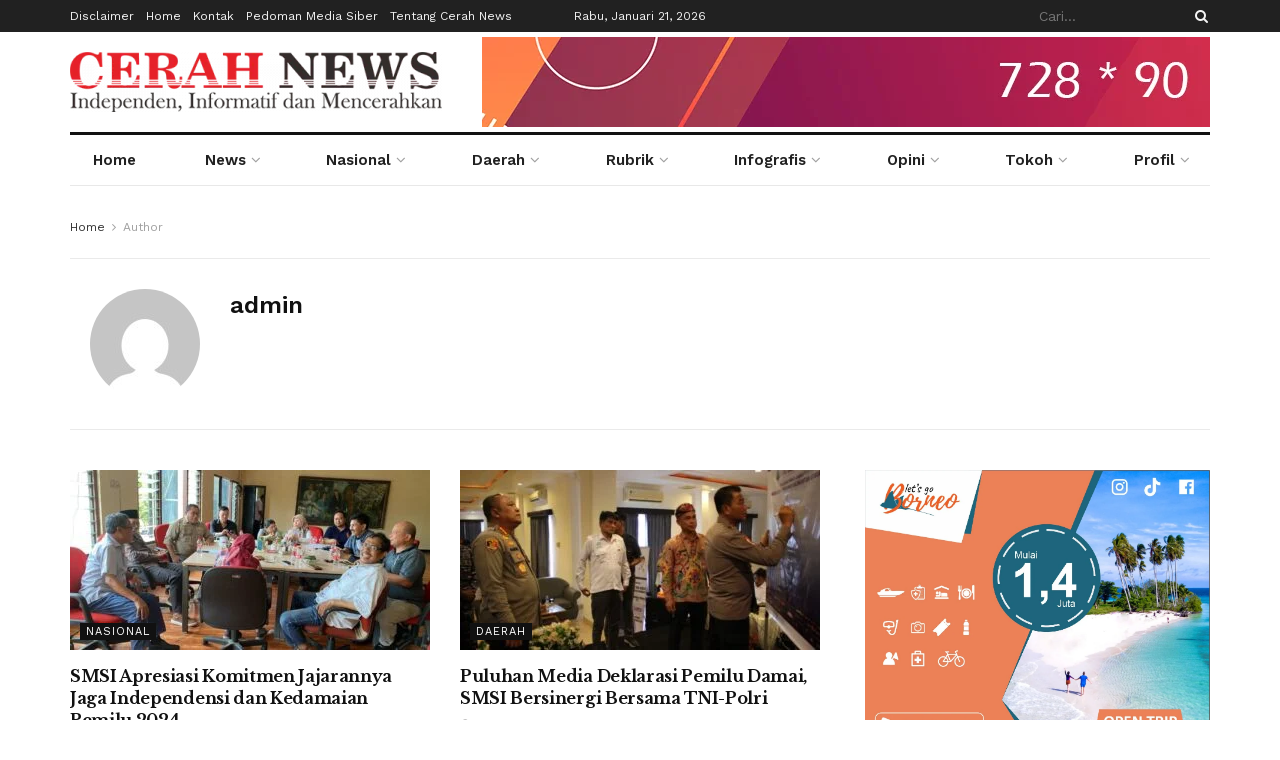

--- FILE ---
content_type: text/html; charset=UTF-8
request_url: https://cerahnews.com/author/admin/
body_size: 45972
content:
<!doctype html>
<!--[if lt IE 7]> <html class="no-js lt-ie9 lt-ie8 lt-ie7" lang="id"> <![endif]-->
<!--[if IE 7]>    <html class="no-js lt-ie9 lt-ie8" lang="id"> <![endif]-->
<!--[if IE 8]>    <html class="no-js lt-ie9" lang="id"> <![endif]-->
<!--[if IE 9]>    <html class="no-js lt-ie10" lang="id"> <![endif]-->
<!--[if gt IE 8]><!--> <html class="no-js" lang="id"> <!--<![endif]-->
<head>
    <meta http-equiv="Content-Type" content="text/html; charset=UTF-8" />
    <meta name='viewport' content='width=device-width, initial-scale=1, user-scalable=yes' />
    <link rel="profile" href="http://gmpg.org/xfn/11" />
    <link rel="pingback" href="https://cerahnews.com/xmlrpc.php" />
    <meta name='robots' content='index, follow, max-image-preview:large, max-snippet:-1, max-video-preview:-1' />
			<script type="text/javascript">
			  var jnews_ajax_url = '/?ajax-request=jnews'
			</script>
			<script type="text/javascript">;window.jnews=window.jnews||{},window.jnews.library=window.jnews.library||{},window.jnews.library=function(){"use strict";var e=this;e.win=window,e.doc=document,e.noop=function(){},e.globalBody=e.doc.getElementsByTagName("body")[0],e.globalBody=e.globalBody?e.globalBody:e.doc,e.win.jnewsDataStorage=e.win.jnewsDataStorage||{_storage:new WeakMap,put:function(e,t,n){this._storage.has(e)||this._storage.set(e,new Map),this._storage.get(e).set(t,n)},get:function(e,t){return this._storage.get(e).get(t)},has:function(e,t){return this._storage.has(e)&&this._storage.get(e).has(t)},remove:function(e,t){var n=this._storage.get(e).delete(t);return 0===!this._storage.get(e).size&&this._storage.delete(e),n}},e.windowWidth=function(){return e.win.innerWidth||e.docEl.clientWidth||e.globalBody.clientWidth},e.windowHeight=function(){return e.win.innerHeight||e.docEl.clientHeight||e.globalBody.clientHeight},e.requestAnimationFrame=e.win.requestAnimationFrame||e.win.webkitRequestAnimationFrame||e.win.mozRequestAnimationFrame||e.win.msRequestAnimationFrame||window.oRequestAnimationFrame||function(e){return setTimeout(e,1e3/60)},e.cancelAnimationFrame=e.win.cancelAnimationFrame||e.win.webkitCancelAnimationFrame||e.win.webkitCancelRequestAnimationFrame||e.win.mozCancelAnimationFrame||e.win.msCancelRequestAnimationFrame||e.win.oCancelRequestAnimationFrame||function(e){clearTimeout(e)},e.classListSupport="classList"in document.createElement("_"),e.hasClass=e.classListSupport?function(e,t){return e.classList.contains(t)}:function(e,t){return e.className.indexOf(t)>=0},e.addClass=e.classListSupport?function(t,n){e.hasClass(t,n)||t.classList.add(n)}:function(t,n){e.hasClass(t,n)||(t.className+=" "+n)},e.removeClass=e.classListSupport?function(t,n){e.hasClass(t,n)&&t.classList.remove(n)}:function(t,n){e.hasClass(t,n)&&(t.className=t.className.replace(n,""))},e.objKeys=function(e){var t=[];for(var n in e)Object.prototype.hasOwnProperty.call(e,n)&&t.push(n);return t},e.isObjectSame=function(e,t){var n=!0;return JSON.stringify(e)!==JSON.stringify(t)&&(n=!1),n},e.extend=function(){for(var e,t,n,o=arguments[0]||{},i=1,a=arguments.length;i<a;i++)if(null!==(e=arguments[i]))for(t in e)o!==(n=e[t])&&void 0!==n&&(o[t]=n);return o},e.dataStorage=e.win.jnewsDataStorage,e.isVisible=function(e){return 0!==e.offsetWidth&&0!==e.offsetHeight||e.getBoundingClientRect().length},e.getHeight=function(e){return e.offsetHeight||e.clientHeight||e.getBoundingClientRect().height},e.getWidth=function(e){return e.offsetWidth||e.clientWidth||e.getBoundingClientRect().width},e.supportsPassive=!1;try{var t=Object.defineProperty({},"passive",{get:function(){e.supportsPassive=!0}});"createEvent"in e.doc?e.win.addEventListener("test",null,t):"fireEvent"in e.doc&&e.win.attachEvent("test",null)}catch(e){}e.passiveOption=!!e.supportsPassive&&{passive:!0},e.setStorage=function(e,t){e="jnews-"+e;var n={expired:Math.floor(((new Date).getTime()+432e5)/1e3)};t=Object.assign(n,t);localStorage.setItem(e,JSON.stringify(t))},e.getStorage=function(e){e="jnews-"+e;var t=localStorage.getItem(e);return null!==t&&0<t.length?JSON.parse(localStorage.getItem(e)):{}},e.expiredStorage=function(){var t,n="jnews-";for(var o in localStorage)o.indexOf(n)>-1&&"undefined"!==(t=e.getStorage(o.replace(n,""))).expired&&t.expired<Math.floor((new Date).getTime()/1e3)&&localStorage.removeItem(o)},e.addEvents=function(t,n,o){for(var i in n){var a=["touchstart","touchmove"].indexOf(i)>=0&&!o&&e.passiveOption;"createEvent"in e.doc?t.addEventListener(i,n[i],a):"fireEvent"in e.doc&&t.attachEvent("on"+i,n[i])}},e.removeEvents=function(t,n){for(var o in n)"createEvent"in e.doc?t.removeEventListener(o,n[o]):"fireEvent"in e.doc&&t.detachEvent("on"+o,n[o])},e.triggerEvents=function(t,n,o){var i;o=o||{detail:null};return"createEvent"in e.doc?(!(i=e.doc.createEvent("CustomEvent")||new CustomEvent(n)).initCustomEvent||i.initCustomEvent(n,!0,!1,o),void t.dispatchEvent(i)):"fireEvent"in e.doc?((i=e.doc.createEventObject()).eventType=n,void t.fireEvent("on"+i.eventType,i)):void 0},e.getParents=function(t,n){void 0===n&&(n=e.doc);for(var o=[],i=t.parentNode,a=!1;!a;)if(i){var r=i;r.querySelectorAll(n).length?a=!0:(o.push(r),i=r.parentNode)}else o=[],a=!0;return o},e.forEach=function(e,t,n){for(var o=0,i=e.length;o<i;o++)t.call(n,e[o],o)},e.getText=function(e){return e.innerText||e.textContent},e.setText=function(e,t){var n="object"==typeof t?t.innerText||t.textContent:t;e.innerText&&(e.innerText=n),e.textContent&&(e.textContent=n)},e.httpBuildQuery=function(t){return e.objKeys(t).reduce(function t(n){var o=arguments.length>1&&void 0!==arguments[1]?arguments[1]:null;return function(i,a){var r=n[a];a=encodeURIComponent(a);var s=o?"".concat(o,"[").concat(a,"]"):a;return null==r||"function"==typeof r?(i.push("".concat(s,"=")),i):["number","boolean","string"].includes(typeof r)?(i.push("".concat(s,"=").concat(encodeURIComponent(r))),i):(i.push(e.objKeys(r).reduce(t(r,s),[]).join("&")),i)}}(t),[]).join("&")},e.get=function(t,n,o,i){return o="function"==typeof o?o:e.noop,e.ajax("GET",t,n,o,i)},e.post=function(t,n,o,i){return o="function"==typeof o?o:e.noop,e.ajax("POST",t,n,o,i)},e.ajax=function(t,n,o,i,a){var r=new XMLHttpRequest,s=n,c=e.httpBuildQuery(o);if(t=-1!=["GET","POST"].indexOf(t)?t:"GET",r.open(t,s+("GET"==t?"?"+c:""),!0),"POST"==t&&r.setRequestHeader("Content-type","application/x-www-form-urlencoded"),r.setRequestHeader("X-Requested-With","XMLHttpRequest"),r.onreadystatechange=function(){4===r.readyState&&200<=r.status&&300>r.status&&"function"==typeof i&&i.call(void 0,r.response)},void 0!==a&&!a){return{xhr:r,send:function(){r.send("POST"==t?c:null)}}}return r.send("POST"==t?c:null),{xhr:r}},e.scrollTo=function(t,n,o){function i(e,t,n){this.start=this.position(),this.change=e-this.start,this.currentTime=0,this.increment=20,this.duration=void 0===n?500:n,this.callback=t,this.finish=!1,this.animateScroll()}return Math.easeInOutQuad=function(e,t,n,o){return(e/=o/2)<1?n/2*e*e+t:-n/2*(--e*(e-2)-1)+t},i.prototype.stop=function(){this.finish=!0},i.prototype.move=function(t){e.doc.documentElement.scrollTop=t,e.globalBody.parentNode.scrollTop=t,e.globalBody.scrollTop=t},i.prototype.position=function(){return e.doc.documentElement.scrollTop||e.globalBody.parentNode.scrollTop||e.globalBody.scrollTop},i.prototype.animateScroll=function(){this.currentTime+=this.increment;var t=Math.easeInOutQuad(this.currentTime,this.start,this.change,this.duration);this.move(t),this.currentTime<this.duration&&!this.finish?e.requestAnimationFrame.call(e.win,this.animateScroll.bind(this)):this.callback&&"function"==typeof this.callback&&this.callback()},new i(t,n,o)},e.unwrap=function(t){var n,o=t;e.forEach(t,(function(e,t){n?n+=e:n=e})),o.replaceWith(n)},e.performance={start:function(e){performance.mark(e+"Start")},stop:function(e){performance.mark(e+"End"),performance.measure(e,e+"Start",e+"End")}},e.fps=function(){var t=0,n=0,o=0;!function(){var i=t=0,a=0,r=0,s=document.getElementById("fpsTable"),c=function(t){void 0===document.getElementsByTagName("body")[0]?e.requestAnimationFrame.call(e.win,(function(){c(t)})):document.getElementsByTagName("body")[0].appendChild(t)};null===s&&((s=document.createElement("div")).style.position="fixed",s.style.top="120px",s.style.left="10px",s.style.width="100px",s.style.height="20px",s.style.border="1px solid black",s.style.fontSize="11px",s.style.zIndex="100000",s.style.backgroundColor="white",s.id="fpsTable",c(s));var l=function(){o++,n=Date.now(),(a=(o/(r=(n-t)/1e3)).toPrecision(2))!=i&&(i=a,s.innerHTML=i+"fps"),1<r&&(t=n,o=0),e.requestAnimationFrame.call(e.win,l)};l()}()},e.instr=function(e,t){for(var n=0;n<t.length;n++)if(-1!==e.toLowerCase().indexOf(t[n].toLowerCase()))return!0},e.winLoad=function(t,n){function o(o){if("complete"===e.doc.readyState||"interactive"===e.doc.readyState)return!o||n?setTimeout(t,n||1):t(o),1}o()||e.addEvents(e.win,{load:o})},e.docReady=function(t,n){function o(o){if("complete"===e.doc.readyState||"interactive"===e.doc.readyState)return!o||n?setTimeout(t,n||1):t(o),1}o()||e.addEvents(e.doc,{DOMContentLoaded:o})},e.fireOnce=function(){e.docReady((function(){e.assets=e.assets||[],e.assets.length&&(e.boot(),e.load_assets())}),50)},e.boot=function(){e.length&&e.doc.querySelectorAll("style[media]").forEach((function(e){"not all"==e.getAttribute("media")&&e.removeAttribute("media")}))},e.create_js=function(t,n){var o=e.doc.createElement("script");switch(o.setAttribute("src",t),n){case"defer":o.setAttribute("defer",!0);break;case"async":o.setAttribute("async",!0);break;case"deferasync":o.setAttribute("defer",!0),o.setAttribute("async",!0)}e.globalBody.appendChild(o)},e.load_assets=function(){"object"==typeof e.assets&&e.forEach(e.assets.slice(0),(function(t,n){var o="";t.defer&&(o+="defer"),t.async&&(o+="async"),e.create_js(t.url,o);var i=e.assets.indexOf(t);i>-1&&e.assets.splice(i,1)})),e.assets=jnewsoption.au_scripts=window.jnewsads=[]},e.setCookie=function(e,t,n){var o="";if(n){var i=new Date;i.setTime(i.getTime()+24*n*60*60*1e3),o="; expires="+i.toUTCString()}document.cookie=e+"="+(t||"")+o+"; path=/"},e.getCookie=function(e){for(var t=e+"=",n=document.cookie.split(";"),o=0;o<n.length;o++){for(var i=n[o];" "==i.charAt(0);)i=i.substring(1,i.length);if(0==i.indexOf(t))return i.substring(t.length,i.length)}return null},e.eraseCookie=function(e){document.cookie=e+"=; Path=/; Expires=Thu, 01 Jan 1970 00:00:01 GMT;"},e.docReady((function(){e.globalBody=e.globalBody==e.doc?e.doc.getElementsByTagName("body")[0]:e.globalBody,e.globalBody=e.globalBody?e.globalBody:e.doc})),e.winLoad((function(){e.winLoad((function(){var t=!1;if(void 0!==window.jnewsadmin)if(void 0!==window.file_version_checker){var n=e.objKeys(window.file_version_checker);n.length?n.forEach((function(e){t||"10.0.4"===window.file_version_checker[e]||(t=!0)})):t=!0}else t=!0;t&&(window.jnewsHelper.getMessage(),window.jnewsHelper.getNotice())}),2500)}))},window.jnews.library=new window.jnews.library;</script><script type="module">;/*! instant.page v5.1.1 - (C) 2019-2020 Alexandre Dieulot - https://instant.page/license */
let t,e;const n=new Set,o=document.createElement("link"),i=o.relList&&o.relList.supports&&o.relList.supports("prefetch")&&window.IntersectionObserver&&"isIntersecting"in IntersectionObserverEntry.prototype,s="instantAllowQueryString"in document.body.dataset,a="instantAllowExternalLinks"in document.body.dataset,r="instantWhitelist"in document.body.dataset,c="instantMousedownShortcut"in document.body.dataset,d=1111;let l=65,u=!1,f=!1,m=!1;if("instantIntensity"in document.body.dataset){const t=document.body.dataset.instantIntensity;if("mousedown"==t.substr(0,9))u=!0,"mousedown-only"==t&&(f=!0);else if("viewport"==t.substr(0,8))navigator.connection&&(navigator.connection.saveData||navigator.connection.effectiveType&&navigator.connection.effectiveType.includes("2g"))||("viewport"==t?document.documentElement.clientWidth*document.documentElement.clientHeight<45e4&&(m=!0):"viewport-all"==t&&(m=!0));else{const e=parseInt(t);isNaN(e)||(l=e)}}if(i){const n={capture:!0,passive:!0};if(f||document.addEventListener("touchstart",(function(t){e=performance.now();const n=t.target.closest("a");h(n)&&v(n.href)}),n),u?c||document.addEventListener("mousedown",(function(t){const e=t.target.closest("a");h(e)&&v(e.href)}),n):document.addEventListener("mouseover",(function(n){if(performance.now()-e<d)return;if(!("closest"in n.target))return;const o=n.target.closest("a");h(o)&&(o.addEventListener("mouseout",p,{passive:!0}),t=setTimeout((()=>{v(o.href),t=void 0}),l))}),n),c&&document.addEventListener("mousedown",(function(t){if(performance.now()-e<d)return;const n=t.target.closest("a");if(t.which>1||t.metaKey||t.ctrlKey)return;if(!n)return;n.addEventListener("click",(function(t){1337!=t.detail&&t.preventDefault()}),{capture:!0,passive:!1,once:!0});const o=new MouseEvent("click",{view:window,bubbles:!0,cancelable:!1,detail:1337});n.dispatchEvent(o)}),n),m){let t;(t=window.requestIdleCallback?t=>{requestIdleCallback(t,{timeout:1500})}:t=>{t()})((()=>{const t=new IntersectionObserver((e=>{e.forEach((e=>{if(e.isIntersecting){const n=e.target;t.unobserve(n),v(n.href)}}))}));document.querySelectorAll("a").forEach((e=>{h(e)&&t.observe(e)}))}))}}function p(e){e.relatedTarget&&e.target.closest("a")==e.relatedTarget.closest("a")||t&&(clearTimeout(t),t=void 0)}function h(t){if(t&&t.href&&(!r||"instant"in t.dataset)&&(a||t.origin==location.origin||"instant"in t.dataset)&&["http:","https:"].includes(t.protocol)&&("http:"!=t.protocol||"https:"!=location.protocol)&&(s||!t.search||"instant"in t.dataset)&&!(t.hash&&t.pathname+t.search==location.pathname+location.search||"noInstant"in t.dataset))return!0}function v(t){if(n.has(t))return;const e=document.createElement("link");e.rel="prefetch",e.href=t,document.head.appendChild(e),n.add(t)}</script>
	<!-- This site is optimized with the Yoast SEO plugin v21.3 - https://yoast.com/wordpress/plugins/seo/ -->
	<title>admin, Author at CerahNews.Com</title>
	<link rel="canonical" href="https://cerahnews.com/author/admin/" />
	<link rel="next" href="https://cerahnews.com/author/admin/page/2/" />
	<meta property="og:locale" content="id_ID" />
	<meta property="og:type" content="profile" />
	<meta property="og:title" content="admin, Author at CerahNews.Com" />
	<meta property="og:url" content="https://cerahnews.com/author/admin/" />
	<meta property="og:site_name" content="CerahNews.Com" />
	<meta property="og:image" content="https://secure.gravatar.com/avatar/08d69003e4517f4c657592d7c02a27ca?s=500&d=mm&r=g" />
	<meta name="twitter:card" content="summary_large_image" />
	<script type="application/ld+json" class="yoast-schema-graph">{"@context":"https://schema.org","@graph":[{"@type":"ProfilePage","@id":"https://cerahnews.com/author/admin/","url":"https://cerahnews.com/author/admin/","name":"admin, Author at CerahNews.Com","isPartOf":{"@id":"https://cerahnews.com/#website"},"primaryImageOfPage":{"@id":"https://cerahnews.com/author/admin/#primaryimage"},"image":{"@id":"https://cerahnews.com/author/admin/#primaryimage"},"thumbnailUrl":"https://cerahnews.com/wp-content/uploads/2024/02/WhatsApp-Image-2024-02-15-at-15.00.28_8893b034.jpg","breadcrumb":{"@id":"https://cerahnews.com/author/admin/#breadcrumb"},"inLanguage":"id","potentialAction":[{"@type":"ReadAction","target":["https://cerahnews.com/author/admin/"]}]},{"@type":"ImageObject","inLanguage":"id","@id":"https://cerahnews.com/author/admin/#primaryimage","url":"https://cerahnews.com/wp-content/uploads/2024/02/WhatsApp-Image-2024-02-15-at-15.00.28_8893b034.jpg","contentUrl":"https://cerahnews.com/wp-content/uploads/2024/02/WhatsApp-Image-2024-02-15-at-15.00.28_8893b034.jpg","width":1280,"height":960},{"@type":"BreadcrumbList","@id":"https://cerahnews.com/author/admin/#breadcrumb","itemListElement":[{"@type":"ListItem","position":1,"name":"Home","item":"https://cerahnews.com/"},{"@type":"ListItem","position":2,"name":"Archives for admin"}]},{"@type":"WebSite","@id":"https://cerahnews.com/#website","url":"https://cerahnews.com/","name":"CerahNews.Com","description":"Independen, Informatif dan Mencerahkan","potentialAction":[{"@type":"SearchAction","target":{"@type":"EntryPoint","urlTemplate":"https://cerahnews.com/?s={search_term_string}"},"query-input":"required name=search_term_string"}],"inLanguage":"id"},{"@type":"Person","@id":"https://cerahnews.com/#/schema/person/813279d5d6309e3385a24b334f686047","name":"admin","image":{"@type":"ImageObject","inLanguage":"id","@id":"https://cerahnews.com/#/schema/person/image/","url":"https://secure.gravatar.com/avatar/08d69003e4517f4c657592d7c02a27ca?s=96&d=mm&r=g","contentUrl":"https://secure.gravatar.com/avatar/08d69003e4517f4c657592d7c02a27ca?s=96&d=mm&r=g","caption":"admin"},"mainEntityOfPage":{"@id":"https://cerahnews.com/author/admin/"}}]}</script>
	<!-- / Yoast SEO plugin. -->


<link rel='dns-prefetch' href='//www.googletagmanager.com' />
<link rel='dns-prefetch' href='//stats.wp.com' />
<link rel='dns-prefetch' href='//fonts.googleapis.com' />
<link rel='dns-prefetch' href='//c0.wp.com' />
<link rel='preconnect' href='https://fonts.gstatic.com' />
<link rel="alternate" type="application/rss+xml" title="CerahNews.Com &raquo; Feed" href="https://cerahnews.com/feed/" />
<link rel="alternate" type="application/rss+xml" title="CerahNews.Com &raquo; Umpan Komentar" href="https://cerahnews.com/comments/feed/" />
<link rel="alternate" type="application/rss+xml" title="Pos CerahNews.Com &raquo; oleh Umpan admin" href="https://cerahnews.com/author/admin/feed/" />
<script type="text/javascript">
window._wpemojiSettings = {"baseUrl":"https:\/\/s.w.org\/images\/core\/emoji\/14.0.0\/72x72\/","ext":".png","svgUrl":"https:\/\/s.w.org\/images\/core\/emoji\/14.0.0\/svg\/","svgExt":".svg","source":{"concatemoji":"https:\/\/cerahnews.com\/wp-includes\/js\/wp-emoji-release.min.js?ver=6.3.1"}};
/*! This file is auto-generated */
!function(i,n){var o,s,e;function c(e){try{var t={supportTests:e,timestamp:(new Date).valueOf()};sessionStorage.setItem(o,JSON.stringify(t))}catch(e){}}function p(e,t,n){e.clearRect(0,0,e.canvas.width,e.canvas.height),e.fillText(t,0,0);var t=new Uint32Array(e.getImageData(0,0,e.canvas.width,e.canvas.height).data),r=(e.clearRect(0,0,e.canvas.width,e.canvas.height),e.fillText(n,0,0),new Uint32Array(e.getImageData(0,0,e.canvas.width,e.canvas.height).data));return t.every(function(e,t){return e===r[t]})}function u(e,t,n){switch(t){case"flag":return n(e,"\ud83c\udff3\ufe0f\u200d\u26a7\ufe0f","\ud83c\udff3\ufe0f\u200b\u26a7\ufe0f")?!1:!n(e,"\ud83c\uddfa\ud83c\uddf3","\ud83c\uddfa\u200b\ud83c\uddf3")&&!n(e,"\ud83c\udff4\udb40\udc67\udb40\udc62\udb40\udc65\udb40\udc6e\udb40\udc67\udb40\udc7f","\ud83c\udff4\u200b\udb40\udc67\u200b\udb40\udc62\u200b\udb40\udc65\u200b\udb40\udc6e\u200b\udb40\udc67\u200b\udb40\udc7f");case"emoji":return!n(e,"\ud83e\udef1\ud83c\udffb\u200d\ud83e\udef2\ud83c\udfff","\ud83e\udef1\ud83c\udffb\u200b\ud83e\udef2\ud83c\udfff")}return!1}function f(e,t,n){var r="undefined"!=typeof WorkerGlobalScope&&self instanceof WorkerGlobalScope?new OffscreenCanvas(300,150):i.createElement("canvas"),a=r.getContext("2d",{willReadFrequently:!0}),o=(a.textBaseline="top",a.font="600 32px Arial",{});return e.forEach(function(e){o[e]=t(a,e,n)}),o}function t(e){var t=i.createElement("script");t.src=e,t.defer=!0,i.head.appendChild(t)}"undefined"!=typeof Promise&&(o="wpEmojiSettingsSupports",s=["flag","emoji"],n.supports={everything:!0,everythingExceptFlag:!0},e=new Promise(function(e){i.addEventListener("DOMContentLoaded",e,{once:!0})}),new Promise(function(t){var n=function(){try{var e=JSON.parse(sessionStorage.getItem(o));if("object"==typeof e&&"number"==typeof e.timestamp&&(new Date).valueOf()<e.timestamp+604800&&"object"==typeof e.supportTests)return e.supportTests}catch(e){}return null}();if(!n){if("undefined"!=typeof Worker&&"undefined"!=typeof OffscreenCanvas&&"undefined"!=typeof URL&&URL.createObjectURL&&"undefined"!=typeof Blob)try{var e="postMessage("+f.toString()+"("+[JSON.stringify(s),u.toString(),p.toString()].join(",")+"));",r=new Blob([e],{type:"text/javascript"}),a=new Worker(URL.createObjectURL(r),{name:"wpTestEmojiSupports"});return void(a.onmessage=function(e){c(n=e.data),a.terminate(),t(n)})}catch(e){}c(n=f(s,u,p))}t(n)}).then(function(e){for(var t in e)n.supports[t]=e[t],n.supports.everything=n.supports.everything&&n.supports[t],"flag"!==t&&(n.supports.everythingExceptFlag=n.supports.everythingExceptFlag&&n.supports[t]);n.supports.everythingExceptFlag=n.supports.everythingExceptFlag&&!n.supports.flag,n.DOMReady=!1,n.readyCallback=function(){n.DOMReady=!0}}).then(function(){return e}).then(function(){var e;n.supports.everything||(n.readyCallback(),(e=n.source||{}).concatemoji?t(e.concatemoji):e.wpemoji&&e.twemoji&&(t(e.twemoji),t(e.wpemoji)))}))}((window,document),window._wpemojiSettings);
</script>
<style type="text/css">
img.wp-smiley,
img.emoji {
	display: inline !important;
	border: none !important;
	box-shadow: none !important;
	height: 1em !important;
	width: 1em !important;
	margin: 0 0.07em !important;
	vertical-align: -0.1em !important;
	background: none !important;
	padding: 0 !important;
}
</style>
	<link rel='stylesheet' id='wp-block-library-css' href='https://c0.wp.com/c/6.3.1/wp-includes/css/dist/block-library/style.min.css' type='text/css' media='all' />
<style id='wp-block-library-inline-css' type='text/css'>
.has-text-align-justify{text-align:justify;}
</style>
<link rel='stylesheet' id='mediaelement-css' href='https://c0.wp.com/c/6.3.1/wp-includes/js/mediaelement/mediaelementplayer-legacy.min.css' type='text/css' media='all' />
<link rel='stylesheet' id='wp-mediaelement-css' href='https://c0.wp.com/c/6.3.1/wp-includes/js/mediaelement/wp-mediaelement.min.css' type='text/css' media='all' />
<style id='classic-theme-styles-inline-css' type='text/css'>
/*! This file is auto-generated */
.wp-block-button__link{color:#fff;background-color:#32373c;border-radius:9999px;box-shadow:none;text-decoration:none;padding:calc(.667em + 2px) calc(1.333em + 2px);font-size:1.125em}.wp-block-file__button{background:#32373c;color:#fff;text-decoration:none}
</style>
<style id='global-styles-inline-css' type='text/css'>
body{--wp--preset--color--black: #000000;--wp--preset--color--cyan-bluish-gray: #abb8c3;--wp--preset--color--white: #ffffff;--wp--preset--color--pale-pink: #f78da7;--wp--preset--color--vivid-red: #cf2e2e;--wp--preset--color--luminous-vivid-orange: #ff6900;--wp--preset--color--luminous-vivid-amber: #fcb900;--wp--preset--color--light-green-cyan: #7bdcb5;--wp--preset--color--vivid-green-cyan: #00d084;--wp--preset--color--pale-cyan-blue: #8ed1fc;--wp--preset--color--vivid-cyan-blue: #0693e3;--wp--preset--color--vivid-purple: #9b51e0;--wp--preset--gradient--vivid-cyan-blue-to-vivid-purple: linear-gradient(135deg,rgba(6,147,227,1) 0%,rgb(155,81,224) 100%);--wp--preset--gradient--light-green-cyan-to-vivid-green-cyan: linear-gradient(135deg,rgb(122,220,180) 0%,rgb(0,208,130) 100%);--wp--preset--gradient--luminous-vivid-amber-to-luminous-vivid-orange: linear-gradient(135deg,rgba(252,185,0,1) 0%,rgba(255,105,0,1) 100%);--wp--preset--gradient--luminous-vivid-orange-to-vivid-red: linear-gradient(135deg,rgba(255,105,0,1) 0%,rgb(207,46,46) 100%);--wp--preset--gradient--very-light-gray-to-cyan-bluish-gray: linear-gradient(135deg,rgb(238,238,238) 0%,rgb(169,184,195) 100%);--wp--preset--gradient--cool-to-warm-spectrum: linear-gradient(135deg,rgb(74,234,220) 0%,rgb(151,120,209) 20%,rgb(207,42,186) 40%,rgb(238,44,130) 60%,rgb(251,105,98) 80%,rgb(254,248,76) 100%);--wp--preset--gradient--blush-light-purple: linear-gradient(135deg,rgb(255,206,236) 0%,rgb(152,150,240) 100%);--wp--preset--gradient--blush-bordeaux: linear-gradient(135deg,rgb(254,205,165) 0%,rgb(254,45,45) 50%,rgb(107,0,62) 100%);--wp--preset--gradient--luminous-dusk: linear-gradient(135deg,rgb(255,203,112) 0%,rgb(199,81,192) 50%,rgb(65,88,208) 100%);--wp--preset--gradient--pale-ocean: linear-gradient(135deg,rgb(255,245,203) 0%,rgb(182,227,212) 50%,rgb(51,167,181) 100%);--wp--preset--gradient--electric-grass: linear-gradient(135deg,rgb(202,248,128) 0%,rgb(113,206,126) 100%);--wp--preset--gradient--midnight: linear-gradient(135deg,rgb(2,3,129) 0%,rgb(40,116,252) 100%);--wp--preset--font-size--small: 13px;--wp--preset--font-size--medium: 20px;--wp--preset--font-size--large: 36px;--wp--preset--font-size--x-large: 42px;--wp--preset--spacing--20: 0.44rem;--wp--preset--spacing--30: 0.67rem;--wp--preset--spacing--40: 1rem;--wp--preset--spacing--50: 1.5rem;--wp--preset--spacing--60: 2.25rem;--wp--preset--spacing--70: 3.38rem;--wp--preset--spacing--80: 5.06rem;--wp--preset--shadow--natural: 6px 6px 9px rgba(0, 0, 0, 0.2);--wp--preset--shadow--deep: 12px 12px 50px rgba(0, 0, 0, 0.4);--wp--preset--shadow--sharp: 6px 6px 0px rgba(0, 0, 0, 0.2);--wp--preset--shadow--outlined: 6px 6px 0px -3px rgba(255, 255, 255, 1), 6px 6px rgba(0, 0, 0, 1);--wp--preset--shadow--crisp: 6px 6px 0px rgba(0, 0, 0, 1);}:where(.is-layout-flex){gap: 0.5em;}:where(.is-layout-grid){gap: 0.5em;}body .is-layout-flow > .alignleft{float: left;margin-inline-start: 0;margin-inline-end: 2em;}body .is-layout-flow > .alignright{float: right;margin-inline-start: 2em;margin-inline-end: 0;}body .is-layout-flow > .aligncenter{margin-left: auto !important;margin-right: auto !important;}body .is-layout-constrained > .alignleft{float: left;margin-inline-start: 0;margin-inline-end: 2em;}body .is-layout-constrained > .alignright{float: right;margin-inline-start: 2em;margin-inline-end: 0;}body .is-layout-constrained > .aligncenter{margin-left: auto !important;margin-right: auto !important;}body .is-layout-constrained > :where(:not(.alignleft):not(.alignright):not(.alignfull)){max-width: var(--wp--style--global--content-size);margin-left: auto !important;margin-right: auto !important;}body .is-layout-constrained > .alignwide{max-width: var(--wp--style--global--wide-size);}body .is-layout-flex{display: flex;}body .is-layout-flex{flex-wrap: wrap;align-items: center;}body .is-layout-flex > *{margin: 0;}body .is-layout-grid{display: grid;}body .is-layout-grid > *{margin: 0;}:where(.wp-block-columns.is-layout-flex){gap: 2em;}:where(.wp-block-columns.is-layout-grid){gap: 2em;}:where(.wp-block-post-template.is-layout-flex){gap: 1.25em;}:where(.wp-block-post-template.is-layout-grid){gap: 1.25em;}.has-black-color{color: var(--wp--preset--color--black) !important;}.has-cyan-bluish-gray-color{color: var(--wp--preset--color--cyan-bluish-gray) !important;}.has-white-color{color: var(--wp--preset--color--white) !important;}.has-pale-pink-color{color: var(--wp--preset--color--pale-pink) !important;}.has-vivid-red-color{color: var(--wp--preset--color--vivid-red) !important;}.has-luminous-vivid-orange-color{color: var(--wp--preset--color--luminous-vivid-orange) !important;}.has-luminous-vivid-amber-color{color: var(--wp--preset--color--luminous-vivid-amber) !important;}.has-light-green-cyan-color{color: var(--wp--preset--color--light-green-cyan) !important;}.has-vivid-green-cyan-color{color: var(--wp--preset--color--vivid-green-cyan) !important;}.has-pale-cyan-blue-color{color: var(--wp--preset--color--pale-cyan-blue) !important;}.has-vivid-cyan-blue-color{color: var(--wp--preset--color--vivid-cyan-blue) !important;}.has-vivid-purple-color{color: var(--wp--preset--color--vivid-purple) !important;}.has-black-background-color{background-color: var(--wp--preset--color--black) !important;}.has-cyan-bluish-gray-background-color{background-color: var(--wp--preset--color--cyan-bluish-gray) !important;}.has-white-background-color{background-color: var(--wp--preset--color--white) !important;}.has-pale-pink-background-color{background-color: var(--wp--preset--color--pale-pink) !important;}.has-vivid-red-background-color{background-color: var(--wp--preset--color--vivid-red) !important;}.has-luminous-vivid-orange-background-color{background-color: var(--wp--preset--color--luminous-vivid-orange) !important;}.has-luminous-vivid-amber-background-color{background-color: var(--wp--preset--color--luminous-vivid-amber) !important;}.has-light-green-cyan-background-color{background-color: var(--wp--preset--color--light-green-cyan) !important;}.has-vivid-green-cyan-background-color{background-color: var(--wp--preset--color--vivid-green-cyan) !important;}.has-pale-cyan-blue-background-color{background-color: var(--wp--preset--color--pale-cyan-blue) !important;}.has-vivid-cyan-blue-background-color{background-color: var(--wp--preset--color--vivid-cyan-blue) !important;}.has-vivid-purple-background-color{background-color: var(--wp--preset--color--vivid-purple) !important;}.has-black-border-color{border-color: var(--wp--preset--color--black) !important;}.has-cyan-bluish-gray-border-color{border-color: var(--wp--preset--color--cyan-bluish-gray) !important;}.has-white-border-color{border-color: var(--wp--preset--color--white) !important;}.has-pale-pink-border-color{border-color: var(--wp--preset--color--pale-pink) !important;}.has-vivid-red-border-color{border-color: var(--wp--preset--color--vivid-red) !important;}.has-luminous-vivid-orange-border-color{border-color: var(--wp--preset--color--luminous-vivid-orange) !important;}.has-luminous-vivid-amber-border-color{border-color: var(--wp--preset--color--luminous-vivid-amber) !important;}.has-light-green-cyan-border-color{border-color: var(--wp--preset--color--light-green-cyan) !important;}.has-vivid-green-cyan-border-color{border-color: var(--wp--preset--color--vivid-green-cyan) !important;}.has-pale-cyan-blue-border-color{border-color: var(--wp--preset--color--pale-cyan-blue) !important;}.has-vivid-cyan-blue-border-color{border-color: var(--wp--preset--color--vivid-cyan-blue) !important;}.has-vivid-purple-border-color{border-color: var(--wp--preset--color--vivid-purple) !important;}.has-vivid-cyan-blue-to-vivid-purple-gradient-background{background: var(--wp--preset--gradient--vivid-cyan-blue-to-vivid-purple) !important;}.has-light-green-cyan-to-vivid-green-cyan-gradient-background{background: var(--wp--preset--gradient--light-green-cyan-to-vivid-green-cyan) !important;}.has-luminous-vivid-amber-to-luminous-vivid-orange-gradient-background{background: var(--wp--preset--gradient--luminous-vivid-amber-to-luminous-vivid-orange) !important;}.has-luminous-vivid-orange-to-vivid-red-gradient-background{background: var(--wp--preset--gradient--luminous-vivid-orange-to-vivid-red) !important;}.has-very-light-gray-to-cyan-bluish-gray-gradient-background{background: var(--wp--preset--gradient--very-light-gray-to-cyan-bluish-gray) !important;}.has-cool-to-warm-spectrum-gradient-background{background: var(--wp--preset--gradient--cool-to-warm-spectrum) !important;}.has-blush-light-purple-gradient-background{background: var(--wp--preset--gradient--blush-light-purple) !important;}.has-blush-bordeaux-gradient-background{background: var(--wp--preset--gradient--blush-bordeaux) !important;}.has-luminous-dusk-gradient-background{background: var(--wp--preset--gradient--luminous-dusk) !important;}.has-pale-ocean-gradient-background{background: var(--wp--preset--gradient--pale-ocean) !important;}.has-electric-grass-gradient-background{background: var(--wp--preset--gradient--electric-grass) !important;}.has-midnight-gradient-background{background: var(--wp--preset--gradient--midnight) !important;}.has-small-font-size{font-size: var(--wp--preset--font-size--small) !important;}.has-medium-font-size{font-size: var(--wp--preset--font-size--medium) !important;}.has-large-font-size{font-size: var(--wp--preset--font-size--large) !important;}.has-x-large-font-size{font-size: var(--wp--preset--font-size--x-large) !important;}
.wp-block-navigation a:where(:not(.wp-element-button)){color: inherit;}
:where(.wp-block-post-template.is-layout-flex){gap: 1.25em;}:where(.wp-block-post-template.is-layout-grid){gap: 1.25em;}
:where(.wp-block-columns.is-layout-flex){gap: 2em;}:where(.wp-block-columns.is-layout-grid){gap: 2em;}
.wp-block-pullquote{font-size: 1.5em;line-height: 1.6;}
</style>
<link rel='stylesheet' id='contact-form-7-css' href='https://cerahnews.com/wp-content/plugins/contact-form-7/includes/css/styles.css?ver=5.8.1' type='text/css' media='all' />
<link rel='stylesheet' id='js_composer_front-css' href='https://cerahnews.com/wp-content/plugins/js_composer/assets/css/js_composer.min.css?ver=7.0' type='text/css' media='all' />
<link rel='stylesheet' id='jeg_customizer_font-css' href='//fonts.googleapis.com/css?family=Work+Sans%3Aregular%2C600%7CLibre+Baskerville%3Aregular%2Citalic%2C700&#038;display=swap&#038;ver=1.3.0' type='text/css' media='all' />
<link rel='stylesheet' id='jnews-frontend-css' href='https://cerahnews.com/wp-content/themes/jnews/assets/dist/frontend.min.css?ver=11.1.3' type='text/css' media='all' />
<link rel='stylesheet' id='jnews-js-composer-css' href='https://cerahnews.com/wp-content/themes/jnews/assets/css/js-composer-frontend.css?ver=11.1.3' type='text/css' media='all' />
<link rel='stylesheet' id='jnews-style-css' href='https://cerahnews.com/wp-content/themes/jnews/style.css?ver=11.1.3' type='text/css' media='all' />
<link rel='stylesheet' id='jnews-darkmode-css' href='https://cerahnews.com/wp-content/themes/jnews/assets/css/darkmode.css?ver=11.1.3' type='text/css' media='all' />
<link rel='stylesheet' id='jnews-scheme-css' href='https://cerahnews.com/wp-content/themes/jnews/data/import/newspaper/scheme.css?ver=11.1.3' type='text/css' media='all' />
<link rel='stylesheet' id='jetpack_css-css' href='https://c0.wp.com/p/jetpack/12.6.2/css/jetpack.css' type='text/css' media='all' />
<script type='text/javascript' src='https://c0.wp.com/c/6.3.1/wp-includes/js/jquery/jquery.min.js' id='jquery-core-js'></script>
<script type='text/javascript' src='https://c0.wp.com/c/6.3.1/wp-includes/js/jquery/jquery-migrate.min.js' id='jquery-migrate-js'></script>

<!-- Snippet Google Analytics telah ditambahkan oleh Site Kit -->
<script type='text/javascript' src='https://www.googletagmanager.com/gtag/js?id=UA-112198291-1' id='google_gtagjs-js' async></script>
<script id="google_gtagjs-js-after" type="text/javascript">
window.dataLayer = window.dataLayer || [];function gtag(){dataLayer.push(arguments);}
gtag('set', 'linker', {"domains":["cerahnews.com"]} );
gtag("js", new Date());
gtag("set", "developer_id.dZTNiMT", true);
gtag("config", "UA-112198291-1", {"anonymize_ip":true});
</script>

<!-- Snippet Google Analytics penutup telah ditambahkan oleh Site Kit -->
<script></script><link rel="https://api.w.org/" href="https://cerahnews.com/wp-json/" /><link rel="alternate" type="application/json" href="https://cerahnews.com/wp-json/wp/v2/users/1" /><link rel="EditURI" type="application/rsd+xml" title="RSD" href="https://cerahnews.com/xmlrpc.php?rsd" />
<meta name="generator" content="WordPress 6.3.1" />
<meta name="generator" content="Site Kit by Google 1.110.0" />	<style>img#wpstats{display:none}</style>
		<meta name="generator" content="Powered by WPBakery Page Builder - drag and drop page builder for WordPress."/>
<script type='application/ld+json'>{"@context":"http:\/\/schema.org","@type":"Organization","@id":"https:\/\/cerahnews.com\/#organization","url":"https:\/\/cerahnews.com\/","name":"","logo":{"@type":"ImageObject","url":""},"sameAs":["https:\/\/www.facebook.com\/jegtheme\/","https:\/\/twitter.com\/jegtheme","#","#"]}</script>
<script type='application/ld+json'>{"@context":"http:\/\/schema.org","@type":"WebSite","@id":"https:\/\/cerahnews.com\/#website","url":"https:\/\/cerahnews.com\/","name":"","potentialAction":{"@type":"SearchAction","target":"https:\/\/cerahnews.com\/?s={search_term_string}","query-input":"required name=search_term_string"}}</script>
<link rel="icon" href="https://cerahnews.com/wp-content/uploads/2017/12/cropped-logo_kotak_64-32x32.png" sizes="32x32" />
<link rel="icon" href="https://cerahnews.com/wp-content/uploads/2017/12/cropped-logo_kotak_64-192x192.png" sizes="192x192" />
<link rel="apple-touch-icon" href="https://cerahnews.com/wp-content/uploads/2017/12/cropped-logo_kotak_64-180x180.png" />
<meta name="msapplication-TileImage" content="https://cerahnews.com/wp-content/uploads/2017/12/cropped-logo_kotak_64-270x270.png" />
<style id="jeg_dynamic_css" type="text/css" data-type="jeg_custom-css">body { --j-body-color : #333333; --j-accent-color : #ff0000; --j-alt-color : #ff0000; --j-heading-color : #111111; } body,.jeg_newsfeed_list .tns-outer .tns-controls button,.jeg_filter_button,.owl-carousel .owl-nav div,.jeg_readmore,.jeg_hero_style_7 .jeg_post_meta a,.widget_calendar thead th,.widget_calendar tfoot a,.jeg_socialcounter a,.entry-header .jeg_meta_like a,.entry-header .jeg_meta_comment a,.entry-content tbody tr:hover,.entry-content th,.jeg_splitpost_nav li:hover a,#breadcrumbs a,.jeg_author_socials a:hover,.jeg_footer_content a,.jeg_footer_bottom a,.jeg_cartcontent,.woocommerce .woocommerce-breadcrumb a { color : #333333; } a, .jeg_menu_style_5>li>a:hover, .jeg_menu_style_5>li.sfHover>a, .jeg_menu_style_5>li.current-menu-item>a, .jeg_menu_style_5>li.current-menu-ancestor>a, .jeg_navbar .jeg_menu:not(.jeg_main_menu)>li>a:hover, .jeg_midbar .jeg_menu:not(.jeg_main_menu)>li>a:hover, .jeg_side_tabs li.active, .jeg_block_heading_5 strong, .jeg_block_heading_6 strong, .jeg_block_heading_7 strong, .jeg_block_heading_8 strong, .jeg_subcat_list li a:hover, .jeg_subcat_list li button:hover, .jeg_pl_lg_7 .jeg_thumb .jeg_post_category a, .jeg_pl_xs_2:before, .jeg_pl_xs_4 .jeg_postblock_content:before, .jeg_postblock .jeg_post_title a:hover, .jeg_hero_style_6 .jeg_post_title a:hover, .jeg_sidefeed .jeg_pl_xs_3 .jeg_post_title a:hover, .widget_jnews_popular .jeg_post_title a:hover, .jeg_meta_author a, .widget_archive li a:hover, .widget_pages li a:hover, .widget_meta li a:hover, .widget_recent_entries li a:hover, .widget_rss li a:hover, .widget_rss cite, .widget_categories li a:hover, .widget_categories li.current-cat>a, #breadcrumbs a:hover, .jeg_share_count .counts, .commentlist .bypostauthor>.comment-body>.comment-author>.fn, span.required, .jeg_review_title, .bestprice .price, .authorlink a:hover, .jeg_vertical_playlist .jeg_video_playlist_play_icon, .jeg_vertical_playlist .jeg_video_playlist_item.active .jeg_video_playlist_thumbnail:before, .jeg_horizontal_playlist .jeg_video_playlist_play, .woocommerce li.product .pricegroup .button, .widget_display_forums li a:hover, .widget_display_topics li:before, .widget_display_replies li:before, .widget_display_views li:before, .bbp-breadcrumb a:hover, .jeg_mobile_menu li.sfHover>a, .jeg_mobile_menu li a:hover, .split-template-6 .pagenum, .jeg_mobile_menu_style_5>li>a:hover, .jeg_mobile_menu_style_5>li.sfHover>a, .jeg_mobile_menu_style_5>li.current-menu-item>a, .jeg_mobile_menu_style_5>li.current-menu-ancestor>a { color : #ff0000; } .jeg_menu_style_1>li>a:before, .jeg_menu_style_2>li>a:before, .jeg_menu_style_3>li>a:before, .jeg_side_toggle, .jeg_slide_caption .jeg_post_category a, .jeg_slider_type_1_wrapper .tns-controls button.tns-next, .jeg_block_heading_1 .jeg_block_title span, .jeg_block_heading_2 .jeg_block_title span, .jeg_block_heading_3, .jeg_block_heading_4 .jeg_block_title span, .jeg_block_heading_6:after, .jeg_pl_lg_box .jeg_post_category a, .jeg_pl_md_box .jeg_post_category a, .jeg_readmore:hover, .jeg_thumb .jeg_post_category a, .jeg_block_loadmore a:hover, .jeg_postblock.alt .jeg_block_loadmore a:hover, .jeg_block_loadmore a.active, .jeg_postblock_carousel_2 .jeg_post_category a, .jeg_heroblock .jeg_post_category a, .jeg_pagenav_1 .page_number.active, .jeg_pagenav_1 .page_number.active:hover, input[type="submit"], .btn, .button, .widget_tag_cloud a:hover, .popularpost_item:hover .jeg_post_title a:before, .jeg_splitpost_4 .page_nav, .jeg_splitpost_5 .page_nav, .jeg_post_via a:hover, .jeg_post_source a:hover, .jeg_post_tags a:hover, .comment-reply-title small a:before, .comment-reply-title small a:after, .jeg_storelist .productlink, .authorlink li.active a:before, .jeg_footer.dark .socials_widget:not(.nobg) a:hover .fa, div.jeg_breakingnews_title, .jeg_overlay_slider_bottom_wrapper .tns-controls button, .jeg_overlay_slider_bottom_wrapper .tns-controls button:hover, .jeg_vertical_playlist .jeg_video_playlist_current, .woocommerce span.onsale, .woocommerce #respond input#submit:hover, .woocommerce a.button:hover, .woocommerce button.button:hover, .woocommerce input.button:hover, .woocommerce #respond input#submit.alt, .woocommerce a.button.alt, .woocommerce button.button.alt, .woocommerce input.button.alt, .jeg_popup_post .caption, .jeg_footer.dark input[type="submit"], .jeg_footer.dark .btn, .jeg_footer.dark .button, .footer_widget.widget_tag_cloud a:hover, .jeg_inner_content .content-inner .jeg_post_category a:hover, #buddypress .standard-form button, #buddypress a.button, #buddypress input[type="submit"], #buddypress input[type="button"], #buddypress input[type="reset"], #buddypress ul.button-nav li a, #buddypress .generic-button a, #buddypress .generic-button button, #buddypress .comment-reply-link, #buddypress a.bp-title-button, #buddypress.buddypress-wrap .members-list li .user-update .activity-read-more a, div#buddypress .standard-form button:hover, div#buddypress a.button:hover, div#buddypress input[type="submit"]:hover, div#buddypress input[type="button"]:hover, div#buddypress input[type="reset"]:hover, div#buddypress ul.button-nav li a:hover, div#buddypress .generic-button a:hover, div#buddypress .generic-button button:hover, div#buddypress .comment-reply-link:hover, div#buddypress a.bp-title-button:hover, div#buddypress.buddypress-wrap .members-list li .user-update .activity-read-more a:hover, #buddypress #item-nav .item-list-tabs ul li a:before, .jeg_inner_content .jeg_meta_container .follow-wrapper a { background-color : #ff0000; } .jeg_block_heading_7 .jeg_block_title span, .jeg_readmore:hover, .jeg_block_loadmore a:hover, .jeg_block_loadmore a.active, .jeg_pagenav_1 .page_number.active, .jeg_pagenav_1 .page_number.active:hover, .jeg_pagenav_3 .page_number:hover, .jeg_prevnext_post a:hover h3, .jeg_overlay_slider .jeg_post_category, .jeg_sidefeed .jeg_post.active, .jeg_vertical_playlist.jeg_vertical_playlist .jeg_video_playlist_item.active .jeg_video_playlist_thumbnail img, .jeg_horizontal_playlist .jeg_video_playlist_item.active { border-color : #ff0000; } .jeg_tabpost_nav li.active, .woocommerce div.product .woocommerce-tabs ul.tabs li.active, .jeg_mobile_menu_style_1>li.current-menu-item a, .jeg_mobile_menu_style_1>li.current-menu-ancestor a, .jeg_mobile_menu_style_2>li.current-menu-item::after, .jeg_mobile_menu_style_2>li.current-menu-ancestor::after, .jeg_mobile_menu_style_3>li.current-menu-item::before, .jeg_mobile_menu_style_3>li.current-menu-ancestor::before { border-bottom-color : #ff0000; } .jeg_post_meta .fa, .entry-header .jeg_post_meta .fa, .jeg_review_stars, .jeg_price_review_list { color : #ff0000; } .jeg_share_button.share-float.share-monocrhome a { background-color : #ff0000; } h1,h2,h3,h4,h5,h6,.jeg_post_title a,.entry-header .jeg_post_title,.jeg_hero_style_7 .jeg_post_title a,.jeg_block_title,.jeg_splitpost_bar .current_title,.jeg_video_playlist_title,.gallery-caption,.jeg_push_notification_button>a.button { color : #111111; } .split-template-9 .pagenum, .split-template-10 .pagenum, .split-template-11 .pagenum, .split-template-12 .pagenum, .split-template-13 .pagenum, .split-template-15 .pagenum, .split-template-18 .pagenum, .split-template-20 .pagenum, .split-template-19 .current_title span, .split-template-20 .current_title span { background-color : #111111; } .jeg_topbar .jeg_nav_row, .jeg_topbar .jeg_search_no_expand .jeg_search_input { line-height : 32px; } .jeg_topbar .jeg_nav_row, .jeg_topbar .jeg_nav_icon { height : 32px; } .jeg_midbar { height : 100px; } .jeg_header .jeg_bottombar, .jeg_header .jeg_bottombar.jeg_navbar_dark, .jeg_bottombar.jeg_navbar_boxed .jeg_nav_row, .jeg_bottombar.jeg_navbar_dark.jeg_navbar_boxed .jeg_nav_row { border-top-width : 3px; } .jeg_header_wrapper .jeg_bottombar, .jeg_header_wrapper .jeg_bottombar.jeg_navbar_dark, .jeg_bottombar.jeg_navbar_boxed .jeg_nav_row, .jeg_bottombar.jeg_navbar_dark.jeg_navbar_boxed .jeg_nav_row { border-top-color : #111111; } .jeg_stickybar, .jeg_stickybar.dark { border-bottom-width : 3px; } .jeg_stickybar, .jeg_stickybar.dark, .jeg_stickybar.jeg_navbar_boxed .jeg_nav_row { border-bottom-color : #111111; } .jeg_header .socials_widget > a > i.fa:before { color : #aaaaaa; } .jeg_header .socials_widget.nobg > a > span.jeg-icon svg { fill : #aaaaaa; } .jeg_header .socials_widget > a > span.jeg-icon svg { fill : #aaaaaa; } .jeg_aside_item.socials_widget > a > i.fa:before { color : #777777; } .jeg_aside_item.socials_widget.nobg a span.jeg-icon svg { fill : #777777; } .jeg_aside_item.socials_widget a span.jeg-icon svg { fill : #777777; } .jeg_header .jeg_button_1 .btn { background : #111111; } .jeg_nav_search { width : 34%; } .jeg_footer .jeg_footer_heading h3,.jeg_footer.dark .jeg_footer_heading h3,.jeg_footer .widget h2,.jeg_footer .footer_dark .widget h2 { color : #174e96; } body,input,textarea,select,.chosen-container-single .chosen-single,.btn,.button { font-family: "Work Sans",Helvetica,Arial,sans-serif; } .jeg_post_title, .entry-header .jeg_post_title, .jeg_single_tpl_2 .entry-header .jeg_post_title, .jeg_single_tpl_3 .entry-header .jeg_post_title, .jeg_single_tpl_6 .entry-header .jeg_post_title, .jeg_content .jeg_custom_title_wrapper .jeg_post_title { font-family: "Libre Baskerville",Helvetica,Arial,sans-serif; } .jeg_post_excerpt p, .content-inner p { font-family: "Droid Serif",Helvetica,Arial,sans-serif; } .jeg_thumb .jeg_post_category a,.jeg_pl_lg_box .jeg_post_category a,.jeg_pl_md_box .jeg_post_category a,.jeg_postblock_carousel_2 .jeg_post_category a,.jeg_heroblock .jeg_post_category a,.jeg_slide_caption .jeg_post_category a { background-color : #111111; } .jeg_overlay_slider .jeg_post_category,.jeg_thumb .jeg_post_category a,.jeg_pl_lg_box .jeg_post_category a,.jeg_pl_md_box .jeg_post_category a,.jeg_postblock_carousel_2 .jeg_post_category a,.jeg_heroblock .jeg_post_category a,.jeg_slide_caption .jeg_post_category a { border-color : #111111; } </style><style type="text/css">
					.no_thumbnail .jeg_thumb,
					.thumbnail-container.no_thumbnail {
					    display: none !important;
					}
					.jeg_search_result .jeg_pl_xs_3.no_thumbnail .jeg_postblock_content,
					.jeg_sidefeed .jeg_pl_xs_3.no_thumbnail .jeg_postblock_content,
					.jeg_pl_sm.no_thumbnail .jeg_postblock_content {
					    margin-left: 0;
					}
					.jeg_postblock_11 .no_thumbnail .jeg_postblock_content,
					.jeg_postblock_12 .no_thumbnail .jeg_postblock_content,
					.jeg_postblock_12.jeg_col_3o3 .no_thumbnail .jeg_postblock_content  {
					    margin-top: 0;
					}
					.jeg_postblock_15 .jeg_pl_md_box.no_thumbnail .jeg_postblock_content,
					.jeg_postblock_19 .jeg_pl_md_box.no_thumbnail .jeg_postblock_content,
					.jeg_postblock_24 .jeg_pl_md_box.no_thumbnail .jeg_postblock_content,
					.jeg_sidefeed .jeg_pl_md_box .jeg_postblock_content {
					    position: relative;
					}
					.jeg_postblock_carousel_2 .no_thumbnail .jeg_post_title a,
					.jeg_postblock_carousel_2 .no_thumbnail .jeg_post_title a:hover,
					.jeg_postblock_carousel_2 .no_thumbnail .jeg_post_meta .fa {
					    color: #212121 !important;
					} 
					.jnews-dark-mode .jeg_postblock_carousel_2 .no_thumbnail .jeg_post_title a,
					.jnews-dark-mode .jeg_postblock_carousel_2 .no_thumbnail .jeg_post_title a:hover,
					.jnews-dark-mode .jeg_postblock_carousel_2 .no_thumbnail .jeg_post_meta .fa {
					    color: #fff !important;
					} 
				</style><noscript><style> .wpb_animate_when_almost_visible { opacity: 1; }</style></noscript></head>
<body class="archive author author-admin author-1 wp-embed-responsive jeg_toggle_light jnews jsc_normal wpb-js-composer js-comp-ver-7.0 vc_responsive">

    
    
    <div class="jeg_ad jeg_ad_top jnews_header_top_ads">
        <div class='ads-wrapper  '><a href='http://cerahnews.com/tag/humas-pemprov-kaltara/' rel="noopener" class='adlink ads_image_phone '>
                                    <img src='https://cerahnews.com/wp-content/themes/jnews/assets/img/jeg-empty.png' class='lazyload' data-src='http://cerahnews.com/wp-content/uploads/2020/04/Free-Space-2020.jpg' alt='' data-pin-no-hover="true">
                                </a></div>    </div>

    <!-- The Main Wrapper
    ============================================= -->
    <div class="jeg_viewport">

        
        <div class="jeg_header_wrapper">
            <div class="jeg_header_instagram_wrapper">
    </div>

<!-- HEADER -->
<div class="jeg_header normal">
    <div class="jeg_topbar jeg_container jeg_navbar_wrapper dark">
    <div class="container">
        <div class="jeg_nav_row">
            
                <div class="jeg_nav_col jeg_nav_left  jeg_nav_grow">
                    <div class="item_wrap jeg_nav_alignleft">
                        <div class="jeg_nav_item">
	<ul class="jeg_menu jeg_top_menu"><li class="page_item page-item-105"><a href="https://cerahnews.com/disclaimer/">Disclaimer</a></li>
<li class="page_item page-item-62"><a href="https://cerahnews.com/">Home</a></li>
<li class="page_item page-item-64"><a href="https://cerahnews.com/contact/">Kontak</a></li>
<li class="page_item page-item-309"><a href="https://cerahnews.com/pedoman-media-siber/">Pedoman Media Siber</a></li>
<li class="page_item page-item-2"><a href="https://cerahnews.com/about/">Tentang Cerah News</a></li>
</ul>
</div>                    </div>
                </div>

                
                <div class="jeg_nav_col jeg_nav_center  jeg_nav_normal">
                    <div class="item_wrap jeg_nav_aligncenter">
                        <div class="jeg_nav_item jeg_top_date">
    Rabu, Januari 21, 2026</div>                    </div>
                </div>

                
                <div class="jeg_nav_col jeg_nav_right  jeg_nav_grow">
                    <div class="item_wrap jeg_nav_alignright">
                        <!-- Search Form -->
<div class="jeg_nav_item jeg_nav_search">
	<div class="jeg_search_wrapper jeg_search_no_expand square">
	    <a href="#" class="jeg_search_toggle"><i class="fa fa-search"></i></a>
	    <form action="https://cerahnews.com/" method="get" class="jeg_search_form" target="_top">
    <input name="s" class="jeg_search_input" placeholder="Cari..." type="text" value="" autocomplete="off">
    <button aria-label="Search Button" type="submit" class="jeg_search_button btn"><i class="fa fa-search"></i></button>
</form>
<!-- jeg_search_hide with_result no_result -->
<div class="jeg_search_result jeg_search_hide with_result">
    <div class="search-result-wrapper">
    </div>
    <div class="search-link search-noresult">
        Tidak ada hasil    </div>
    <div class="search-link search-all-button">
        <i class="fa fa-search"></i> Tampilkan semua hasil    </div>
</div>	</div>
</div>                    </div>
                </div>

                        </div>
    </div>
</div><!-- /.jeg_container --><div class="jeg_midbar jeg_container jeg_navbar_wrapper normal">
    <div class="container">
        <div class="jeg_nav_row">
            
                <div class="jeg_nav_col jeg_nav_left jeg_nav_normal">
                    <div class="item_wrap jeg_nav_alignleft">
                                            </div>
                </div>

                
                <div class="jeg_nav_col jeg_nav_center jeg_nav_normal">
                    <div class="item_wrap jeg_nav_aligncenter">
                        <div class="jeg_nav_item jeg_logo jeg_desktop_logo">
			<div class="site-title">
			<a href="https://cerahnews.com/" style="padding: 0 0 0 0;">
				<img class='jeg_logo_img' src="https://cerahnews.com/wp-content/uploads/2021/01/cerah_news-e1610893553197.png"  alt="CerahNews.Com"data-light-src="https://cerahnews.com/wp-content/uploads/2021/01/cerah_news-e1610893553197.png" data-light-srcset="https://cerahnews.com/wp-content/uploads/2021/01/cerah_news-e1610893553197.png 1x,  2x" data-dark-src="" data-dark-srcset=" 1x,  2x">			</a>
		</div>
	</div>
                    </div>
                </div>

                
                <div class="jeg_nav_col jeg_nav_right jeg_nav_grow">
                    <div class="item_wrap jeg_nav_alignright">
                        <div class="jeg_nav_item jeg_ad jeg_ad_top jnews_header_ads">
    <div class='ads-wrapper  '><a href='http://cerahnews.com/tag/humas-pemprov-kaltara/' target="_blank" rel="nofollow noopener" class='adlink ads_image '>
                                    <img src='https://cerahnews.com/wp-content/themes/jnews/assets/img/jeg-empty.png' class='lazyload' data-src='http://cerahnews.com/wp-content/uploads/2020/04/Free-Space-2020.jpg' alt='Advertisement' data-pin-no-hover="true">
                                </a></div></div>                    </div>
                </div>

                        </div>
    </div>
</div><div class="jeg_bottombar jeg_navbar jeg_container jeg_navbar_wrapper 1 jeg_navbar_boxed jeg_navbar_fitwidth jeg_navbar_normal">
    <div class="container">
        <div class="jeg_nav_row">
            
                <div class="jeg_nav_col jeg_nav_left jeg_nav_normal">
                    <div class="item_wrap jeg_nav_alignleft">
                                            </div>
                </div>

                
                <div class="jeg_nav_col jeg_nav_center jeg_nav_grow">
                    <div class="item_wrap jeg_nav_aligncenter">
                        <div class="jeg_nav_item jeg_main_menu_wrapper">
<div class="jeg_mainmenu_wrap"><ul class="jeg_menu jeg_main_menu jeg_menu_style_5" data-animation="animate"><li id="menu-item-107" class="menu-item menu-item-type-post_type menu-item-object-page menu-item-home menu-item-107 bgnav" data-item-row="default" ><a href="https://cerahnews.com/">Home</a></li>
<li id="menu-item-108" class="menu-item menu-item-type-taxonomy menu-item-object-category menu-item-108 bgnav jeg_megamenu category_2" data-number="6"  data-item-row="default" ><a href="https://cerahnews.com/category/news/">News</a><div class="sub-menu">
                    <div class="jeg_newsfeed style2 clearfix">
                    <div class="jeg_newsfeed_list loaded">
                        <div data-cat-id="1" data-load-status="loaded" class="jeg_newsfeed_container">
                            <div class="newsfeed_static no_subcat">
                                <div class="jeg_newsfeed_item ">
                    <div class="jeg_thumb">
                        
                        <a href="https://cerahnews.com/nasional/rapimnas-smsi-2023-dipersiapkan/"><div class="thumbnail-container animate-lazy  size-500 "><img width="360" height="180" src="https://cerahnews.com/wp-content/themes/jnews/assets/img/jeg-empty.png" class="attachment-jnews-360x180 size-jnews-360x180 lazyload wp-post-image" alt="Rapimnas SMSI 2023 Dipersiapkan" decoding="async" fetchpriority="high" sizes="(max-width: 360px) 100vw, 360px" data-src="https://cerahnews.com/wp-content/uploads/2023/10/WhatsApp-Image-2023-10-04-at-17.37.22_bc2776c1-360x180.jpg" data-srcset="https://cerahnews.com/wp-content/uploads/2023/10/WhatsApp-Image-2023-10-04-at-17.37.22_bc2776c1-360x180.jpg 360w, https://cerahnews.com/wp-content/uploads/2023/10/WhatsApp-Image-2023-10-04-at-17.37.22_bc2776c1-750x375.jpg 750w" data-sizes="auto" data-expand="700" /></div></a>
                    </div>
                    <h3 class="jeg_post_title"><a href="https://cerahnews.com/nasional/rapimnas-smsi-2023-dipersiapkan/">Rapimnas SMSI 2023 Dipersiapkan</a></h3>
                </div><div class="jeg_newsfeed_item ">
                    <div class="jeg_thumb">
                        
                        <a href="https://cerahnews.com/news/dpp-asperumnas-berkunjung-ke-smsi-pusat-ajak-kerja-sama-bangun-rumah-layak-huni-dan-murah/"><div class="thumbnail-container animate-lazy  size-500 "><img width="360" height="180" src="https://cerahnews.com/wp-content/themes/jnews/assets/img/jeg-empty.png" class="attachment-jnews-360x180 size-jnews-360x180 lazyload wp-post-image" alt="DPP Asperumnas Berkunjung ke SMSI Pusat, Ajak Kerja Sama Bangun Rumah Layak Huni dan Murah" decoding="async" sizes="(max-width: 360px) 100vw, 360px" data-src="https://cerahnews.com/wp-content/uploads/2023/10/WhatsApp-Image-2023-09-21-at-19.28.20_2f163a8d-360x180.jpg" data-srcset="https://cerahnews.com/wp-content/uploads/2023/10/WhatsApp-Image-2023-09-21-at-19.28.20_2f163a8d-360x180.jpg 360w, https://cerahnews.com/wp-content/uploads/2023/10/WhatsApp-Image-2023-09-21-at-19.28.20_2f163a8d-750x375.jpg 750w, https://cerahnews.com/wp-content/uploads/2023/10/WhatsApp-Image-2023-09-21-at-19.28.20_2f163a8d-1140x570.jpg 1140w" data-sizes="auto" data-expand="700" /></div></a>
                    </div>
                    <h3 class="jeg_post_title"><a href="https://cerahnews.com/news/dpp-asperumnas-berkunjung-ke-smsi-pusat-ajak-kerja-sama-bangun-rumah-layak-huni-dan-murah/">DPP Asperumnas Berkunjung ke SMSI Pusat, Ajak Kerja Sama Bangun Rumah Layak Huni dan Murah</a></h3>
                </div><div class="jeg_newsfeed_item ">
                    <div class="jeg_thumb">
                        
                        <a href="https://cerahnews.com/news/firdaus-pimpin-langsung-rapat-kordinasi-persiapan-rapimnas-smsi-hadapi-pemilu-2024/"><div class="thumbnail-container animate-lazy  size-500 "><img width="360" height="180" src="https://cerahnews.com/wp-content/themes/jnews/assets/img/jeg-empty.png" class="attachment-jnews-360x180 size-jnews-360x180 lazyload wp-post-image" alt="Firdaus Pimpin Langsung Rapat Kordinasi Persiapan Rapimnas SMSI Hadapi Pemilu 2024" decoding="async" sizes="(max-width: 360px) 100vw, 360px" data-src="https://cerahnews.com/wp-content/uploads/2023/10/WhatsApp-Image-2023-09-21-at-10.51.08_38d9b193-360x180.jpg" data-srcset="https://cerahnews.com/wp-content/uploads/2023/10/WhatsApp-Image-2023-09-21-at-10.51.08_38d9b193-360x180.jpg 360w, https://cerahnews.com/wp-content/uploads/2023/10/WhatsApp-Image-2023-09-21-at-10.51.08_38d9b193-750x375.jpg 750w" data-sizes="auto" data-expand="700" /></div></a>
                    </div>
                    <h3 class="jeg_post_title"><a href="https://cerahnews.com/news/firdaus-pimpin-langsung-rapat-kordinasi-persiapan-rapimnas-smsi-hadapi-pemilu-2024/">Firdaus Pimpin Langsung Rapat Kordinasi Persiapan Rapimnas SMSI Hadapi Pemilu 2024</a></h3>
                </div><div class="jeg_newsfeed_item ">
                    <div class="jeg_thumb">
                        
                        <a href="https://cerahnews.com/news/undang-undang-desa-diusulkan-direvisi-supaya-ada-dana-beasiswa-untuk-warga-desa/"><div class="thumbnail-container animate-lazy  size-500 "><img width="360" height="180" src="https://cerahnews.com/wp-content/themes/jnews/assets/img/jeg-empty.png" class="attachment-jnews-360x180 size-jnews-360x180 lazyload wp-post-image" alt="Undang-Undang Desa Diusulkan Direvisi, Supaya Ada Dana Beasiswa untuk Warga Desa" decoding="async" sizes="(max-width: 360px) 100vw, 360px" data-src="https://cerahnews.com/wp-content/uploads/2022/12/e18b1764-8df7-430c-a42f-25b22f92f5e6-360x180.jpg" data-srcset="https://cerahnews.com/wp-content/uploads/2022/12/e18b1764-8df7-430c-a42f-25b22f92f5e6-360x180.jpg 360w, https://cerahnews.com/wp-content/uploads/2022/12/e18b1764-8df7-430c-a42f-25b22f92f5e6-750x375.jpg 750w" data-sizes="auto" data-expand="700" /></div></a>
                    </div>
                    <h3 class="jeg_post_title"><a href="https://cerahnews.com/news/undang-undang-desa-diusulkan-direvisi-supaya-ada-dana-beasiswa-untuk-warga-desa/">Undang-Undang Desa Diusulkan Direvisi, Supaya Ada Dana Beasiswa untuk Warga Desa</a></h3>
                </div><div class="jeg_newsfeed_item ">
                    <div class="jeg_thumb">
                        
                        <a href="https://cerahnews.com/news/penandatanganan-kerja-sama-antara-smsi-dengan-tni-ad-bentuk-sinergi-dalam-menjaga-nkri/"><div class="thumbnail-container animate-lazy  size-500 "><img width="360" height="180" src="https://cerahnews.com/wp-content/themes/jnews/assets/img/jeg-empty.png" class="attachment-jnews-360x180 size-jnews-360x180 lazyload wp-post-image" alt="Penandatanganan Kerja Sama Antara SMSI Dengan TNI AD Bentuk Sinergi dalam Menjaga NKRI" decoding="async" sizes="(max-width: 360px) 100vw, 360px" data-src="https://cerahnews.com/wp-content/uploads/2022/07/IMG-20220721-WA0207-360x180.webp" data-srcset="https://cerahnews.com/wp-content/uploads/2022/07/IMG-20220721-WA0207-360x180.webp 360w, https://cerahnews.com/wp-content/uploads/2022/07/IMG-20220721-WA0207-750x375.webp 750w, https://cerahnews.com/wp-content/uploads/2022/07/IMG-20220721-WA0207-1140x570.webp 1140w" data-sizes="auto" data-expand="700" /></div></a>
                    </div>
                    <h3 class="jeg_post_title"><a href="https://cerahnews.com/news/penandatanganan-kerja-sama-antara-smsi-dengan-tni-ad-bentuk-sinergi-dalam-menjaga-nkri/">Penandatanganan Kerja Sama Antara SMSI Dengan TNI AD Bentuk Sinergi dalam Menjaga NKRI</a></h3>
                </div><div class="jeg_newsfeed_item ">
                    <div class="jeg_thumb">
                        
                        <a href="https://cerahnews.com/news/konsistensi-bank-bjb-bersama-smsi-dalam-membangun-kemitraan/"><div class="thumbnail-container animate-lazy  size-500 "><img width="360" height="180" src="https://cerahnews.com/wp-content/themes/jnews/assets/img/jeg-empty.png" class="attachment-jnews-360x180 size-jnews-360x180 lazyload wp-post-image" alt="Konsistensi Bank BJB Bersama SMSI Dalam Membangun  Kemitraan" decoding="async" sizes="(max-width: 360px) 100vw, 360px" data-src="https://cerahnews.com/wp-content/uploads/2022/04/17912581-fb0a-4f0b-9afb-b5daaa2c766f-360x180.jpg" data-srcset="https://cerahnews.com/wp-content/uploads/2022/04/17912581-fb0a-4f0b-9afb-b5daaa2c766f-360x180.jpg 360w, https://cerahnews.com/wp-content/uploads/2022/04/17912581-fb0a-4f0b-9afb-b5daaa2c766f-750x375.jpg 750w, https://cerahnews.com/wp-content/uploads/2022/04/17912581-fb0a-4f0b-9afb-b5daaa2c766f-1140x570.jpg 1140w" data-sizes="auto" data-expand="700" /></div></a>
                    </div>
                    <h3 class="jeg_post_title"><a href="https://cerahnews.com/news/konsistensi-bank-bjb-bersama-smsi-dalam-membangun-kemitraan/">Konsistensi Bank BJB Bersama SMSI Dalam Membangun  Kemitraan</a></h3>
                </div>
                            </div>
                        </div>
                        <div class="newsfeed_overlay">
                    <div class="preloader_type preloader_circle">
                        <div class="newsfeed_preloader jeg_preloader dot">
                            <span></span><span></span><span></span>
                        </div>
                        <div class="newsfeed_preloader jeg_preloader circle">
                            <div class="jnews_preloader_circle_outer">
                                <div class="jnews_preloader_circle_inner"></div>
                            </div>
                        </div>
                        <div class="newsfeed_preloader jeg_preloader square">
                            <div class="jeg_square"><div class="jeg_square_inner"></div></div>
                        </div>
                    </div>
                </div>
                    </div>
                    <div class="jeg_newsfeed_tags">
                        <h3>Trending Tags</h3>
                        <ul></ul>
                    </div></div>
                </div></li>
<li id="menu-item-466" class="menu-item menu-item-type-taxonomy menu-item-object-category menu-item-466 bgnav jeg_megamenu category_2" data-number="6"  data-item-row="default" ><a href="https://cerahnews.com/category/nasional/">Nasional</a><div class="sub-menu">
                    <div class="jeg_newsfeed style2 clearfix">
                    <div class="jeg_newsfeed_list loaded">
                        <div data-cat-id="146" data-load-status="loaded" class="jeg_newsfeed_container">
                            <div class="newsfeed_static no_subcat">
                                <div class="jeg_newsfeed_item ">
                    <div class="jeg_thumb">
                        
                        <a href="https://cerahnews.com/nasional/smsi-apresiasi-komitmen-jajarannya-jaga-independensi-dan-kedamaian-pemilu-2024/"><div class="thumbnail-container animate-lazy  size-500 "><img width="360" height="180" src="https://cerahnews.com/wp-content/themes/jnews/assets/img/jeg-empty.png" class="attachment-jnews-360x180 size-jnews-360x180 lazyload wp-post-image" alt="SMSI Apresiasi Komitmen Jajarannya Jaga Independensi dan Kedamaian Pemilu 2024" decoding="async" sizes="(max-width: 360px) 100vw, 360px" data-src="https://cerahnews.com/wp-content/uploads/2024/02/WhatsApp-Image-2024-02-15-at-15.00.28_8893b034-360x180.jpg" data-srcset="https://cerahnews.com/wp-content/uploads/2024/02/WhatsApp-Image-2024-02-15-at-15.00.28_8893b034-360x180.jpg 360w, https://cerahnews.com/wp-content/uploads/2024/02/WhatsApp-Image-2024-02-15-at-15.00.28_8893b034-750x375.jpg 750w, https://cerahnews.com/wp-content/uploads/2024/02/WhatsApp-Image-2024-02-15-at-15.00.28_8893b034-1140x570.jpg 1140w" data-sizes="auto" data-expand="700" /></div></a>
                    </div>
                    <h3 class="jeg_post_title"><a href="https://cerahnews.com/nasional/smsi-apresiasi-komitmen-jajarannya-jaga-independensi-dan-kedamaian-pemilu-2024/">SMSI Apresiasi Komitmen Jajarannya Jaga Independensi dan Kedamaian Pemilu 2024</a></h3>
                </div><div class="jeg_newsfeed_item ">
                    <div class="jeg_thumb">
                        
                        <a href="https://cerahnews.com/nasional/rapimnas-smsi-2023-dipersiapkan/"><div class="thumbnail-container animate-lazy  size-500 "><img width="360" height="180" src="https://cerahnews.com/wp-content/themes/jnews/assets/img/jeg-empty.png" class="attachment-jnews-360x180 size-jnews-360x180 lazyload wp-post-image" alt="Rapimnas SMSI 2023 Dipersiapkan" decoding="async" sizes="(max-width: 360px) 100vw, 360px" data-src="https://cerahnews.com/wp-content/uploads/2023/10/WhatsApp-Image-2023-10-04-at-17.37.22_bc2776c1-360x180.jpg" data-srcset="https://cerahnews.com/wp-content/uploads/2023/10/WhatsApp-Image-2023-10-04-at-17.37.22_bc2776c1-360x180.jpg 360w, https://cerahnews.com/wp-content/uploads/2023/10/WhatsApp-Image-2023-10-04-at-17.37.22_bc2776c1-750x375.jpg 750w" data-sizes="auto" data-expand="700" /></div></a>
                    </div>
                    <h3 class="jeg_post_title"><a href="https://cerahnews.com/nasional/rapimnas-smsi-2023-dipersiapkan/">Rapimnas SMSI 2023 Dipersiapkan</a></h3>
                </div><div class="jeg_newsfeed_item ">
                    <div class="jeg_thumb">
                        
                        <a href="https://cerahnews.com/nasional/gelar-tasyakuran-akademisi-hingga-pengusaha-puji-konsistensi-arief-rosyid-membangun-pemuda/"><div class="thumbnail-container animate-lazy  size-500 "><img width="360" height="180" src="https://cerahnews.com/wp-content/themes/jnews/assets/img/jeg-empty.png" class="attachment-jnews-360x180 size-jnews-360x180 lazyload wp-post-image" alt="Gelar Tasyakuran, Akademisi hingga Pengusaha Puji Konsistensi Arief Rosyid Membangun Pemuda" decoding="async" sizes="(max-width: 360px) 100vw, 360px" data-src="https://cerahnews.com/wp-content/uploads/2023/09/WhatsApp-Image-2023-09-25-at-19.00.26-360x180.jpg" data-srcset="https://cerahnews.com/wp-content/uploads/2023/09/WhatsApp-Image-2023-09-25-at-19.00.26-360x180.jpg 360w, https://cerahnews.com/wp-content/uploads/2023/09/WhatsApp-Image-2023-09-25-at-19.00.26-750x375.jpg 750w, https://cerahnews.com/wp-content/uploads/2023/09/WhatsApp-Image-2023-09-25-at-19.00.26-1140x570.jpg 1140w" data-sizes="auto" data-expand="700" /></div></a>
                    </div>
                    <h3 class="jeg_post_title"><a href="https://cerahnews.com/nasional/gelar-tasyakuran-akademisi-hingga-pengusaha-puji-konsistensi-arief-rosyid-membangun-pemuda/">Gelar Tasyakuran, Akademisi hingga Pengusaha Puji Konsistensi Arief Rosyid Membangun Pemuda</a></h3>
                </div><div class="jeg_newsfeed_item ">
                    <div class="jeg_thumb">
                        
                        <a href="https://cerahnews.com/news/dpp-asperumnas-berkunjung-ke-smsi-pusat-ajak-kerja-sama-bangun-rumah-layak-huni-dan-murah/"><div class="thumbnail-container animate-lazy  size-500 "><img width="360" height="180" src="https://cerahnews.com/wp-content/themes/jnews/assets/img/jeg-empty.png" class="attachment-jnews-360x180 size-jnews-360x180 lazyload wp-post-image" alt="DPP Asperumnas Berkunjung ke SMSI Pusat, Ajak Kerja Sama Bangun Rumah Layak Huni dan Murah" decoding="async" sizes="(max-width: 360px) 100vw, 360px" data-src="https://cerahnews.com/wp-content/uploads/2023/10/WhatsApp-Image-2023-09-21-at-19.28.20_2f163a8d-360x180.jpg" data-srcset="https://cerahnews.com/wp-content/uploads/2023/10/WhatsApp-Image-2023-09-21-at-19.28.20_2f163a8d-360x180.jpg 360w, https://cerahnews.com/wp-content/uploads/2023/10/WhatsApp-Image-2023-09-21-at-19.28.20_2f163a8d-750x375.jpg 750w, https://cerahnews.com/wp-content/uploads/2023/10/WhatsApp-Image-2023-09-21-at-19.28.20_2f163a8d-1140x570.jpg 1140w" data-sizes="auto" data-expand="700" /></div></a>
                    </div>
                    <h3 class="jeg_post_title"><a href="https://cerahnews.com/news/dpp-asperumnas-berkunjung-ke-smsi-pusat-ajak-kerja-sama-bangun-rumah-layak-huni-dan-murah/">DPP Asperumnas Berkunjung ke SMSI Pusat, Ajak Kerja Sama Bangun Rumah Layak Huni dan Murah</a></h3>
                </div><div class="jeg_newsfeed_item ">
                    <div class="jeg_thumb">
                        
                        <a href="https://cerahnews.com/news/firdaus-pimpin-langsung-rapat-kordinasi-persiapan-rapimnas-smsi-hadapi-pemilu-2024/"><div class="thumbnail-container animate-lazy  size-500 "><img width="360" height="180" src="https://cerahnews.com/wp-content/themes/jnews/assets/img/jeg-empty.png" class="attachment-jnews-360x180 size-jnews-360x180 lazyload wp-post-image" alt="Firdaus Pimpin Langsung Rapat Kordinasi Persiapan Rapimnas SMSI Hadapi Pemilu 2024" decoding="async" sizes="(max-width: 360px) 100vw, 360px" data-src="https://cerahnews.com/wp-content/uploads/2023/10/WhatsApp-Image-2023-09-21-at-10.51.08_38d9b193-360x180.jpg" data-srcset="https://cerahnews.com/wp-content/uploads/2023/10/WhatsApp-Image-2023-09-21-at-10.51.08_38d9b193-360x180.jpg 360w, https://cerahnews.com/wp-content/uploads/2023/10/WhatsApp-Image-2023-09-21-at-10.51.08_38d9b193-750x375.jpg 750w" data-sizes="auto" data-expand="700" /></div></a>
                    </div>
                    <h3 class="jeg_post_title"><a href="https://cerahnews.com/news/firdaus-pimpin-langsung-rapat-kordinasi-persiapan-rapimnas-smsi-hadapi-pemilu-2024/">Firdaus Pimpin Langsung Rapat Kordinasi Persiapan Rapimnas SMSI Hadapi Pemilu 2024</a></h3>
                </div><div class="jeg_newsfeed_item ">
                    <div class="jeg_thumb">
                        
                        <a href="https://cerahnews.com/nasional/kekerasan-digital-terhadap-wartawan-dan-media-tak-bisa-dibiarkan/"><div class="thumbnail-container animate-lazy  size-500 "><img width="360" height="180" src="https://cerahnews.com/wp-content/themes/jnews/assets/img/jeg-empty.png" class="attachment-jnews-360x180 size-jnews-360x180 lazyload wp-post-image" alt="Kekerasan Digital Terhadap Wartawan dan Media Tak Bisa Dibiarkan" decoding="async" data-src="https://cerahnews.com/wp-content/uploads/2022/10/79646e19-ed83-4dcb-b7a3-08f6a56accba-e1666901893178-360x180.jpg" data-srcset="" data-sizes="auto" data-expand="700" /></div></a>
                    </div>
                    <h3 class="jeg_post_title"><a href="https://cerahnews.com/nasional/kekerasan-digital-terhadap-wartawan-dan-media-tak-bisa-dibiarkan/">Kekerasan Digital Terhadap Wartawan dan Media Tak Bisa Dibiarkan</a></h3>
                </div>
                            </div>
                        </div>
                        <div class="newsfeed_overlay">
                    <div class="preloader_type preloader_circle">
                        <div class="newsfeed_preloader jeg_preloader dot">
                            <span></span><span></span><span></span>
                        </div>
                        <div class="newsfeed_preloader jeg_preloader circle">
                            <div class="jnews_preloader_circle_outer">
                                <div class="jnews_preloader_circle_inner"></div>
                            </div>
                        </div>
                        <div class="newsfeed_preloader jeg_preloader square">
                            <div class="jeg_square"><div class="jeg_square_inner"></div></div>
                        </div>
                    </div>
                </div>
                    </div>
                    <div class="jeg_newsfeed_tags">
                        <h3>Trending Tags</h3>
                        <ul></ul>
                    </div></div>
                </div></li>
<li id="menu-item-465" class="menu-item menu-item-type-taxonomy menu-item-object-category menu-item-465 bgnav jeg_megamenu category_2" data-number="6"  data-item-row="default" ><a href="https://cerahnews.com/category/daerah/">Daerah</a><div class="sub-menu">
                    <div class="jeg_newsfeed style2 clearfix">
                    <div class="jeg_newsfeed_list loaded">
                        <div data-cat-id="145" data-load-status="loaded" class="jeg_newsfeed_container">
                            <div class="newsfeed_static no_subcat">
                                <div class="jeg_newsfeed_item ">
                    <div class="jeg_thumb">
                        
                        <a href="https://cerahnews.com/daerah/puluhan-media-deklarasi-pemilu-damai-smsi-bersinergi-bersama-tni-polri/"><div class="thumbnail-container animate-lazy  size-500 "><img width="360" height="180" src="https://cerahnews.com/wp-content/themes/jnews/assets/img/jeg-empty.png" class="attachment-jnews-360x180 size-jnews-360x180 lazyload wp-post-image" alt="Puluhan Media Deklarasi Pemilu Damai, SMSI Bersinergi Bersama TNI-Polri" decoding="async" sizes="(max-width: 360px) 100vw, 360px" data-src="https://cerahnews.com/wp-content/uploads/2023/10/WhatsApp-Image-2023-10-08-at-16.03.26_61b0738d-360x180.jpg" data-srcset="https://cerahnews.com/wp-content/uploads/2023/10/WhatsApp-Image-2023-10-08-at-16.03.26_61b0738d-360x180.jpg 360w, https://cerahnews.com/wp-content/uploads/2023/10/WhatsApp-Image-2023-10-08-at-16.03.26_61b0738d-750x375.jpg 750w, https://cerahnews.com/wp-content/uploads/2023/10/WhatsApp-Image-2023-10-08-at-16.03.26_61b0738d-1140x570.jpg 1140w" data-sizes="auto" data-expand="700" /></div></a>
                    </div>
                    <h3 class="jeg_post_title"><a href="https://cerahnews.com/daerah/puluhan-media-deklarasi-pemilu-damai-smsi-bersinergi-bersama-tni-polri/">Puluhan Media Deklarasi Pemilu Damai, SMSI Bersinergi Bersama TNI-Polri</a></h3>
                </div><div class="jeg_newsfeed_item ">
                    <div class="jeg_thumb">
                        
                        <a href="https://cerahnews.com/daerah/kapolda-kaltara-pastikan-penerimaan-polri-2023-bersih-berikut-tahapan-seleksinya/"><div class="thumbnail-container animate-lazy  size-500 "><img width="360" height="180" src="https://cerahnews.com/wp-content/themes/jnews/assets/img/jeg-empty.png" class="attachment-jnews-360x180 size-jnews-360x180 lazyload wp-post-image" alt="Kapolda Kaltara Pastikan Penerimaan Polri 2023 Bersih. Berikut Tahapan Seleksinya." decoding="async" sizes="(max-width: 360px) 100vw, 360px" data-src="https://cerahnews.com/wp-content/uploads/2023/05/WhatsApp-Image-2023-05-03-at-19.21.27-360x180.jpg" data-srcset="https://cerahnews.com/wp-content/uploads/2023/05/WhatsApp-Image-2023-05-03-at-19.21.27-360x180.jpg 360w, https://cerahnews.com/wp-content/uploads/2023/05/WhatsApp-Image-2023-05-03-at-19.21.27-750x375.jpg 750w" data-sizes="auto" data-expand="700" /></div></a>
                    </div>
                    <h3 class="jeg_post_title"><a href="https://cerahnews.com/daerah/kapolda-kaltara-pastikan-penerimaan-polri-2023-bersih-berikut-tahapan-seleksinya/">Kapolda Kaltara Pastikan Penerimaan Polri 2023 Bersih. Berikut Tahapan Seleksinya.</a></h3>
                </div><div class="jeg_newsfeed_item ">
                    <div class="jeg_thumb">
                        
                        <a href="https://cerahnews.com/daerah/gandeng-sumitomo-progres-plta-kayan-signifikan/"><div class="thumbnail-container animate-lazy  size-500 "><img width="360" height="180" src="https://cerahnews.com/wp-content/themes/jnews/assets/img/jeg-empty.png" class="attachment-jnews-360x180 size-jnews-360x180 lazyload wp-post-image" alt="Gandeng Sumitomo, Progres PLTA Kayan Signifikan" decoding="async" sizes="(max-width: 360px) 100vw, 360px" data-src="https://cerahnews.com/wp-content/uploads/2022/09/3018164f-d6c5-47b9-9ee5-d0c224fe30b0-360x180.jpg" data-srcset="https://cerahnews.com/wp-content/uploads/2022/09/3018164f-d6c5-47b9-9ee5-d0c224fe30b0-360x180.jpg 360w, https://cerahnews.com/wp-content/uploads/2022/09/3018164f-d6c5-47b9-9ee5-d0c224fe30b0-750x375.jpg 750w, https://cerahnews.com/wp-content/uploads/2022/09/3018164f-d6c5-47b9-9ee5-d0c224fe30b0-1140x570.jpg 1140w" data-sizes="auto" data-expand="700" /></div></a>
                    </div>
                    <h3 class="jeg_post_title"><a href="https://cerahnews.com/daerah/gandeng-sumitomo-progres-plta-kayan-signifikan/">Gandeng Sumitomo, Progres PLTA Kayan Signifikan</a></h3>
                </div><div class="jeg_newsfeed_item ">
                    <div class="jeg_thumb">
                        
                        <a href="https://cerahnews.com/news/pertama-di-indonesia-atm-sampah-diparkir-di-masjid/"><div class="thumbnail-container animate-lazy  size-500 "><img width="360" height="180" src="https://cerahnews.com/wp-content/themes/jnews/assets/img/jeg-empty.png" class="attachment-jnews-360x180 size-jnews-360x180 lazyload wp-post-image" alt="Pertama di Indonesia, ATM Sampah “Diparkir” di Masjid" decoding="async" sizes="(max-width: 360px) 100vw, 360px" data-src="https://cerahnews.com/wp-content/uploads/2022/03/IMG-20220310-WA0111-360x180.jpg" data-srcset="https://cerahnews.com/wp-content/uploads/2022/03/IMG-20220310-WA0111-360x180.jpg 360w, https://cerahnews.com/wp-content/uploads/2022/03/IMG-20220310-WA0111-750x375.jpg 750w, https://cerahnews.com/wp-content/uploads/2022/03/IMG-20220310-WA0111-1140x570.jpg 1140w" data-sizes="auto" data-expand="700" /></div></a>
                    </div>
                    <h3 class="jeg_post_title"><a href="https://cerahnews.com/news/pertama-di-indonesia-atm-sampah-diparkir-di-masjid/">Pertama di Indonesia, ATM Sampah “Diparkir” di Masjid</a></h3>
                </div><div class="jeg_newsfeed_item ">
                    <div class="jeg_thumb">
                        
                        <a href="https://cerahnews.com/daerah/muhammadiyah-bulungan-gelar-vaksinasi-massal-covid-19/"><div class="thumbnail-container animate-lazy  size-500 "><img width="360" height="180" src="https://cerahnews.com/wp-content/themes/jnews/assets/img/jeg-empty.png" class="attachment-jnews-360x180 size-jnews-360x180 lazyload wp-post-image" alt="Muhammadiyah Bulungan Gelar Vaksinasi Massal COVID 19" decoding="async" sizes="(max-width: 360px) 100vw, 360px" data-src="https://cerahnews.com/wp-content/uploads/2022/03/IMG-20220226-WA0057-360x180.jpg" data-srcset="https://cerahnews.com/wp-content/uploads/2022/03/IMG-20220226-WA0057-360x180.jpg 360w, https://cerahnews.com/wp-content/uploads/2022/03/IMG-20220226-WA0057-750x375.jpg 750w" data-sizes="auto" data-expand="700" /></div></a>
                    </div>
                    <h3 class="jeg_post_title"><a href="https://cerahnews.com/daerah/muhammadiyah-bulungan-gelar-vaksinasi-massal-covid-19/">Muhammadiyah Bulungan Gelar Vaksinasi Massal COVID 19</a></h3>
                </div><div class="jeg_newsfeed_item ">
                    <div class="jeg_thumb">
                        
                        <a href="https://cerahnews.com/daerah/dedy-syarkani-terpilih-menjadi-nahkoda-baru-hmi-cabang-tarakan/"><div class="thumbnail-container animate-lazy  size-500 "><img width="360" height="180" src="https://cerahnews.com/wp-content/themes/jnews/assets/img/jeg-empty.png" class="attachment-jnews-360x180 size-jnews-360x180 lazyload wp-post-image" alt="Dedy Syarkani Terpilih Menjadi Nahkoda Baru HMI Cabang Tarakan" decoding="async" sizes="(max-width: 360px) 100vw, 360px" data-src="https://cerahnews.com/wp-content/uploads/2021/11/IMG_4947-360x180.jpg" data-srcset="https://cerahnews.com/wp-content/uploads/2021/11/IMG_4947-360x180.jpg 360w, https://cerahnews.com/wp-content/uploads/2021/11/IMG_4947-750x375.jpg 750w, https://cerahnews.com/wp-content/uploads/2021/11/IMG_4947-1140x570.jpg 1140w" data-sizes="auto" data-expand="700" /></div></a>
                    </div>
                    <h3 class="jeg_post_title"><a href="https://cerahnews.com/daerah/dedy-syarkani-terpilih-menjadi-nahkoda-baru-hmi-cabang-tarakan/">Dedy Syarkani Terpilih Menjadi Nahkoda Baru HMI Cabang Tarakan</a></h3>
                </div>
                            </div>
                        </div>
                        <div class="newsfeed_overlay">
                    <div class="preloader_type preloader_circle">
                        <div class="newsfeed_preloader jeg_preloader dot">
                            <span></span><span></span><span></span>
                        </div>
                        <div class="newsfeed_preloader jeg_preloader circle">
                            <div class="jnews_preloader_circle_outer">
                                <div class="jnews_preloader_circle_inner"></div>
                            </div>
                        </div>
                        <div class="newsfeed_preloader jeg_preloader square">
                            <div class="jeg_square"><div class="jeg_square_inner"></div></div>
                        </div>
                    </div>
                </div>
                    </div>
                    <div class="jeg_newsfeed_tags">
                        <h3>Trending Tags</h3>
                        <ul></ul>
                    </div></div>
                </div></li>
<li id="menu-item-177" class="menu-item menu-item-type-taxonomy menu-item-object-category menu-item-has-children menu-item-177 bgnav" data-item-row="default" ><a href="https://cerahnews.com/category/rubrik/">Rubrik</a>
<ul class="sub-menu">
	<li id="menu-item-182" class="menu-item menu-item-type-taxonomy menu-item-object-category menu-item-182 bgnav" data-item-row="default" ><a href="https://cerahnews.com/category/rubrik/ekonomi/">Ekonomi</a></li>
	<li id="menu-item-653" class="menu-item menu-item-type-taxonomy menu-item-object-category menu-item-653 bgnav" data-item-row="default" ><a href="https://cerahnews.com/category/rubrik/sosail/">Sosial</a></li>
	<li id="menu-item-188" class="menu-item menu-item-type-taxonomy menu-item-object-category menu-item-188 bgnav" data-item-row="default" ><a href="https://cerahnews.com/category/rubrik/politik/">Politik</a></li>
	<li id="menu-item-187" class="menu-item menu-item-type-taxonomy menu-item-object-category menu-item-187 bgnav" data-item-row="default" ><a href="https://cerahnews.com/category/rubrik/pendidikan/">Pendidikan</a></li>
	<li id="menu-item-181" class="menu-item menu-item-type-taxonomy menu-item-object-category menu-item-181 bgnav" data-item-row="default" ><a href="https://cerahnews.com/category/rubrik/budaya/">Budaya</a></li>
	<li id="menu-item-185" class="menu-item menu-item-type-taxonomy menu-item-object-category menu-item-185 bgnav" data-item-row="default" ><a href="https://cerahnews.com/category/rubrik/kriminal/">Kriminal</a></li>
	<li id="menu-item-186" class="menu-item menu-item-type-taxonomy menu-item-object-category menu-item-186 bgnav" data-item-row="default" ><a href="https://cerahnews.com/category/rubrik/olahraga/">Olahraga</a></li>
	<li id="menu-item-184" class="menu-item menu-item-type-taxonomy menu-item-object-category menu-item-184 bgnav" data-item-row="default" ><a href="https://cerahnews.com/category/rubrik/kesehatan/">Kesehatan</a></li>
	<li id="menu-item-191" class="menu-item menu-item-type-taxonomy menu-item-object-category menu-item-191 bgnav" data-item-row="default" ><a href="https://cerahnews.com/category/rubrik/teknologi/">Teknologi</a></li>
	<li id="menu-item-189" class="menu-item menu-item-type-taxonomy menu-item-object-category menu-item-189 bgnav" data-item-row="default" ><a href="https://cerahnews.com/category/rubrik/sains/">Sains</a></li>
	<li id="menu-item-190" class="menu-item menu-item-type-taxonomy menu-item-object-category menu-item-190 bgnav" data-item-row="default" ><a href="https://cerahnews.com/category/rubrik/seni/">Seni</a></li>
	<li id="menu-item-192" class="menu-item menu-item-type-taxonomy menu-item-object-category menu-item-192 bgnav" data-item-row="default" ><a href="https://cerahnews.com/category/rubrik/travel/">Travel</a></li>
	<li id="menu-item-183" class="menu-item menu-item-type-taxonomy menu-item-object-category menu-item-183 bgnav" data-item-row="default" ><a href="https://cerahnews.com/category/rubrik/entertain/">Entertain</a></li>
</ul>
</li>
<li id="menu-item-825" class="menu-item menu-item-type-taxonomy menu-item-object-category menu-item-825 bgnav jeg_megamenu category_2" data-number="6"  data-item-row="default" ><a href="https://cerahnews.com/category/infografis/">Infografis</a><div class="sub-menu">
                    <div class="jeg_newsfeed style2 clearfix">
                    <div class="jeg_newsfeed_list loaded">
                        <div data-cat-id="257" data-load-status="loaded" class="jeg_newsfeed_container">
                            <div class="newsfeed_static no_subcat">
                                <div class="jeg_newsfeed_item ">
                    <div class="jeg_thumb">
                        
                        <a href="https://cerahnews.com/infografis/status-akreditasi-13-rumah-sakit-se-kalimantan-utara/"><div class="thumbnail-container animate-lazy  size-500 "><img width="360" height="180" src="https://cerahnews.com/wp-content/themes/jnews/assets/img/jeg-empty.png" class="attachment-jnews-360x180 size-jnews-360x180 lazyload wp-post-image" alt="Status Akreditasi 13 Rumah Sakit Se Kalimantan Utara" decoding="async" sizes="(max-width: 360px) 100vw, 360px" data-src="https://cerahnews.com/wp-content/uploads/2020/01/WhatsApp-Image-2020-01-22-at-14.57.02-360x180.jpeg" data-srcset="https://cerahnews.com/wp-content/uploads/2020/01/WhatsApp-Image-2020-01-22-at-14.57.02-360x180.jpeg 360w, https://cerahnews.com/wp-content/uploads/2020/01/WhatsApp-Image-2020-01-22-at-14.57.02-750x375.jpeg 750w, https://cerahnews.com/wp-content/uploads/2020/01/WhatsApp-Image-2020-01-22-at-14.57.02-1140x570.jpeg 1140w" data-sizes="auto" data-expand="700" /></div></a>
                    </div>
                    <h3 class="jeg_post_title"><a href="https://cerahnews.com/infografis/status-akreditasi-13-rumah-sakit-se-kalimantan-utara/">Status Akreditasi 13 Rumah Sakit Se Kalimantan Utara</a></h3>
                </div><div class="jeg_newsfeed_item ">
                    <div class="jeg_thumb">
                        
                        <a href="https://cerahnews.com/daerah/kuota-jbt-kaltara-ditambah-7-115-kilo-liter/"><div class="thumbnail-container animate-lazy  size-500 "><img width="360" height="180" src="https://cerahnews.com/wp-content/themes/jnews/assets/img/jeg-empty.png" class="attachment-jnews-360x180 size-jnews-360x180 lazyload wp-post-image" alt="Kuota JBT Kaltara Ditambah 7.115 Kilo Liter" decoding="async" sizes="(max-width: 360px) 100vw, 360px" data-src="https://cerahnews.com/wp-content/uploads/2019/12/19-BBM_infografis-360x180.png" data-srcset="https://cerahnews.com/wp-content/uploads/2019/12/19-BBM_infografis-360x180.png 360w, https://cerahnews.com/wp-content/uploads/2019/12/19-BBM_infografis-750x375.png 750w, https://cerahnews.com/wp-content/uploads/2019/12/19-BBM_infografis-1140x570.png 1140w" data-sizes="auto" data-expand="700" /></div></a>
                    </div>
                    <h3 class="jeg_post_title"><a href="https://cerahnews.com/daerah/kuota-jbt-kaltara-ditambah-7-115-kilo-liter/">Kuota JBT Kaltara Ditambah 7.115 Kilo Liter</a></h3>
                </div><div class="jeg_newsfeed_item ">
                    <div class="jeg_thumb">
                        
                        <a href="https://cerahnews.com/infografis/awal-desember-transmigran-asal-jatim-tiba-di-kaltara/"><div class="thumbnail-container animate-lazy  size-500 "><img width="360" height="180" src="https://cerahnews.com/wp-content/themes/jnews/assets/img/jeg-empty.png" class="attachment-jnews-360x180 size-jnews-360x180 lazyload wp-post-image" alt="Awal Desember, Transmigran Asal Jatim Tiba Di Kaltara" decoding="async" sizes="(max-width: 360px) 100vw, 360px" data-src="https://cerahnews.com/wp-content/uploads/2019/11/29-Infografis-Transmigrasi-2019-1-360x180.png" data-srcset="https://cerahnews.com/wp-content/uploads/2019/11/29-Infografis-Transmigrasi-2019-1-360x180.png 360w, https://cerahnews.com/wp-content/uploads/2019/11/29-Infografis-Transmigrasi-2019-1-750x375.png 750w, https://cerahnews.com/wp-content/uploads/2019/11/29-Infografis-Transmigrasi-2019-1-1140x570.png 1140w" data-sizes="auto" data-expand="700" /></div></a>
                    </div>
                    <h3 class="jeg_post_title"><a href="https://cerahnews.com/infografis/awal-desember-transmigran-asal-jatim-tiba-di-kaltara/">Awal Desember, Transmigran Asal Jatim Tiba Di Kaltara</a></h3>
                </div><div class="jeg_newsfeed_item ">
                    <div class="jeg_thumb">
                        
                        <a href="https://cerahnews.com/infografis/diperlebar-jalan-menuju-pelabuhan-ferry-sudah-mulus/"><div class="thumbnail-container animate-lazy  size-500 "><img width="360" height="180" src="https://cerahnews.com/wp-content/themes/jnews/assets/img/jeg-empty.png" class="attachment-jnews-360x180 size-jnews-360x180 lazyload wp-post-image" alt="Diperlebar, Jalan Menuju Pelabuhan Ferry Sudah Mulus" decoding="async" sizes="(max-width: 360px) 100vw, 360px" data-src="https://cerahnews.com/wp-content/uploads/2019/11/19-JALAN-ke-Pelabuhan-Ferry-Ancam-360x180.png" data-srcset="https://cerahnews.com/wp-content/uploads/2019/11/19-JALAN-ke-Pelabuhan-Ferry-Ancam-360x180.png 360w, https://cerahnews.com/wp-content/uploads/2019/11/19-JALAN-ke-Pelabuhan-Ferry-Ancam-750x375.png 750w, https://cerahnews.com/wp-content/uploads/2019/11/19-JALAN-ke-Pelabuhan-Ferry-Ancam-1140x570.png 1140w" data-sizes="auto" data-expand="700" /></div></a>
                    </div>
                    <h3 class="jeg_post_title"><a href="https://cerahnews.com/infografis/diperlebar-jalan-menuju-pelabuhan-ferry-sudah-mulus/">Diperlebar, Jalan Menuju Pelabuhan Ferry Sudah Mulus</a></h3>
                </div><div class="jeg_newsfeed_item ">
                    <div class="jeg_thumb">
                        
                        <a href="https://cerahnews.com/infografis/gubernur-tegaskan-penerima-dipa-tak-boleh-diwakilkan/"><div class="thumbnail-container animate-lazy  size-500 "><img width="360" height="180" src="https://cerahnews.com/wp-content/themes/jnews/assets/img/jeg-empty.png" class="attachment-jnews-360x180 size-jnews-360x180 lazyload wp-post-image" alt="Gubernur Tegaskan, Penerima DIPA Tak Boleh Diwakilkan" decoding="async" sizes="(max-width: 360px) 100vw, 360px" data-src="https://cerahnews.com/wp-content/uploads/2019/11/19-DIPA_Infografik-1-360x180.jpg" data-srcset="https://cerahnews.com/wp-content/uploads/2019/11/19-DIPA_Infografik-1-360x180.jpg 360w, https://cerahnews.com/wp-content/uploads/2019/11/19-DIPA_Infografik-1-750x375.jpg 750w, https://cerahnews.com/wp-content/uploads/2019/11/19-DIPA_Infografik-1-1140x570.jpg 1140w" data-sizes="auto" data-expand="700" /></div></a>
                    </div>
                    <h3 class="jeg_post_title"><a href="https://cerahnews.com/infografis/gubernur-tegaskan-penerima-dipa-tak-boleh-diwakilkan/">Gubernur Tegaskan, Penerima DIPA Tak Boleh Diwakilkan</a></h3>
                </div><div class="jeg_newsfeed_item ">
                    <div class="jeg_thumb">
                        
                        <a href="https://cerahnews.com/infografis/realisasi-capai-874-persen-optimis-pad-bisa-lampaui-target/"><div class="thumbnail-container animate-lazy  size-500 "><img width="360" height="180" src="https://cerahnews.com/wp-content/themes/jnews/assets/img/jeg-empty.png" class="attachment-jnews-360x180 size-jnews-360x180 lazyload wp-post-image" alt="Realisasi Capai 87,4 Persen, Optimis PAD Bisa Lampaui Target" decoding="async" sizes="(max-width: 360px) 100vw, 360px" data-src="https://cerahnews.com/wp-content/uploads/2019/11/18-Pajak-360x180.jpg" data-srcset="https://cerahnews.com/wp-content/uploads/2019/11/18-Pajak-360x180.jpg 360w, https://cerahnews.com/wp-content/uploads/2019/11/18-Pajak-750x375.jpg 750w, https://cerahnews.com/wp-content/uploads/2019/11/18-Pajak-1140x570.jpg 1140w" data-sizes="auto" data-expand="700" /></div></a>
                    </div>
                    <h3 class="jeg_post_title"><a href="https://cerahnews.com/infografis/realisasi-capai-874-persen-optimis-pad-bisa-lampaui-target/">Realisasi Capai 87,4 Persen, Optimis PAD Bisa Lampaui Target</a></h3>
                </div>
                            </div>
                        </div>
                        <div class="newsfeed_overlay">
                    <div class="preloader_type preloader_circle">
                        <div class="newsfeed_preloader jeg_preloader dot">
                            <span></span><span></span><span></span>
                        </div>
                        <div class="newsfeed_preloader jeg_preloader circle">
                            <div class="jnews_preloader_circle_outer">
                                <div class="jnews_preloader_circle_inner"></div>
                            </div>
                        </div>
                        <div class="newsfeed_preloader jeg_preloader square">
                            <div class="jeg_square"><div class="jeg_square_inner"></div></div>
                        </div>
                    </div>
                </div>
                    </div>
                    <div class="jeg_newsfeed_tags">
                        <h3>Trending Tags</h3>
                        <ul></ul>
                    </div></div>
                </div></li>
<li id="menu-item-178" class="menu-item menu-item-type-taxonomy menu-item-object-category menu-item-178 bgnav jeg_megamenu category_2" data-number="6"  data-item-row="default" ><a href="https://cerahnews.com/category/opini/">Opini</a><div class="sub-menu">
                    <div class="jeg_newsfeed style2 clearfix">
                    <div class="jeg_newsfeed_list loaded">
                        <div data-cat-id="45" data-load-status="loaded" class="jeg_newsfeed_container">
                            <div class="newsfeed_static no_subcat">
                                <div class="jeg_newsfeed_item ">
                    <div class="jeg_thumb">
                        
                        <a href="https://cerahnews.com/opini/generasi-muda-kenapa-harus-memilih/"><div class="thumbnail-container animate-lazy  size-500 "><img width="360" height="180" src="https://cerahnews.com/wp-content/themes/jnews/assets/img/jeg-empty.png" class="attachment-jnews-360x180 size-jnews-360x180 lazyload wp-post-image" alt="Generasi Muda, Kenapa Harus Memilih?" decoding="async" sizes="(max-width: 360px) 100vw, 360px" data-src="https://cerahnews.com/wp-content/uploads/2023/07/WhatsApp-Image-2023-07-17-at-11.11.26-360x180.jpg" data-srcset="https://cerahnews.com/wp-content/uploads/2023/07/WhatsApp-Image-2023-07-17-at-11.11.26-360x180.jpg 360w, https://cerahnews.com/wp-content/uploads/2023/07/WhatsApp-Image-2023-07-17-at-11.11.26-750x375.jpg 750w" data-sizes="auto" data-expand="700" /></div></a>
                    </div>
                    <h3 class="jeg_post_title"><a href="https://cerahnews.com/opini/generasi-muda-kenapa-harus-memilih/">Generasi Muda, Kenapa Harus Memilih?</a></h3>
                </div><div class="jeg_newsfeed_item ">
                    <div class="jeg_thumb">
                        
                        <a href="https://cerahnews.com/opini/skema-sketsa-ramadhan/"><div class="thumbnail-container animate-lazy  size-500 "><img width="360" height="180" src="https://cerahnews.com/wp-content/themes/jnews/assets/img/jeg-empty.png" class="attachment-jnews-360x180 size-jnews-360x180 lazyload wp-post-image" alt="SKEMA (Sketsa Ramadhan)" decoding="async" sizes="(max-width: 360px) 100vw, 360px" data-src="https://cerahnews.com/wp-content/uploads/2022/04/17950bad-4f40-4691-959c-9e463e126d32-360x180.jpg" data-srcset="https://cerahnews.com/wp-content/uploads/2022/04/17950bad-4f40-4691-959c-9e463e126d32-360x180.jpg 360w, https://cerahnews.com/wp-content/uploads/2022/04/17950bad-4f40-4691-959c-9e463e126d32-750x375.jpg 750w, https://cerahnews.com/wp-content/uploads/2022/04/17950bad-4f40-4691-959c-9e463e126d32-1140x570.jpg 1140w" data-sizes="auto" data-expand="700" /></div></a>
                    </div>
                    <h3 class="jeg_post_title"><a href="https://cerahnews.com/opini/skema-sketsa-ramadhan/">SKEMA (Sketsa Ramadhan)</a></h3>
                </div><div class="jeg_newsfeed_item ">
                    <div class="jeg_thumb">
                        
                        <a href="https://cerahnews.com/rubrik/pendidikan/mengupas-buku-mahakarya-m-afifuffin-membumikan-pengawasan-pemilu/"><div class="thumbnail-container animate-lazy  size-500 "><img width="360" height="180" src="https://cerahnews.com/wp-content/themes/jnews/assets/img/jeg-empty.png" class="attachment-jnews-360x180 size-jnews-360x180 lazyload wp-post-image" alt="" decoding="async" sizes="(max-width: 360px) 100vw, 360px" data-src="https://cerahnews.com/wp-content/uploads/2020/05/IMG-20200531-WA0113-360x180.jpg" data-srcset="https://cerahnews.com/wp-content/uploads/2020/05/IMG-20200531-WA0113-360x180.jpg 360w, https://cerahnews.com/wp-content/uploads/2020/05/IMG-20200531-WA0113-750x375.jpg 750w" data-sizes="auto" data-expand="700" /></div></a>
                    </div>
                    <h3 class="jeg_post_title"><a href="https://cerahnews.com/rubrik/pendidikan/mengupas-buku-mahakarya-m-afifuffin-membumikan-pengawasan-pemilu/">Mengupas Buku Mahakarya M. Afifuddin “Membumikan Pengawasan Pemilu&#8221;</a></h3>
                </div><div class="jeg_newsfeed_item ">
                    <div class="jeg_thumb">
                        
                        <a href="https://cerahnews.com/rubrik/pendidikan/tahapan-pemilihan-yang-tertunda-dilanjutkan-bulan-juni-atau-ditunda-lagi/"><div class="thumbnail-container animate-lazy  size-500 "><img width="278" height="180" src="https://cerahnews.com/wp-content/themes/jnews/assets/img/jeg-empty.png" class="attachment-jnews-360x180 size-jnews-360x180 lazyload wp-post-image" alt="" decoding="async" data-src="https://cerahnews.com/wp-content/uploads/2020/05/IMG-20200518-WA0149-278x180.jpg" data-srcset="" data-sizes="auto" data-expand="700" /></div></a>
                    </div>
                    <h3 class="jeg_post_title"><a href="https://cerahnews.com/rubrik/pendidikan/tahapan-pemilihan-yang-tertunda-dilanjutkan-bulan-juni-atau-ditunda-lagi/">Tahapan Pemilihan Yang Tertunda, Dilanjutkan Bulan Juni atau Ditunda Lagi?</a></h3>
                </div><div class="jeg_newsfeed_item ">
                    <div class="jeg_thumb">
                        
                        <a href="https://cerahnews.com/opini/serba-serbi-perppu-pilkada/"><div class="thumbnail-container animate-lazy  size-500 "><img width="360" height="180" src="https://cerahnews.com/wp-content/themes/jnews/assets/img/jeg-empty.png" class="attachment-jnews-360x180 size-jnews-360x180 lazyload wp-post-image" alt="SERBA-SERBI PERPPU PILKADA" decoding="async" sizes="(max-width: 360px) 100vw, 360px" data-src="https://cerahnews.com/wp-content/uploads/2020/05/Ari-Febryan-360x180.png" data-srcset="https://cerahnews.com/wp-content/uploads/2020/05/Ari-Febryan-360x180.png 360w, https://cerahnews.com/wp-content/uploads/2020/05/Ari-Febryan-750x375.png 750w" data-sizes="auto" data-expand="700" /></div></a>
                    </div>
                    <h3 class="jeg_post_title"><a href="https://cerahnews.com/opini/serba-serbi-perppu-pilkada/">SERBA-SERBI PERPPU PILKADA</a></h3>
                </div><div class="jeg_newsfeed_item ">
                    <div class="jeg_thumb">
                        
                        <a href="https://cerahnews.com/opini/rasionalitas-islam-menuju-kesadaran-umat/"><div class="thumbnail-container animate-lazy  size-500 "><img width="360" height="180" src="https://cerahnews.com/wp-content/themes/jnews/assets/img/jeg-empty.png" class="attachment-jnews-360x180 size-jnews-360x180 lazyload wp-post-image" alt="" decoding="async" sizes="(max-width: 360px) 100vw, 360px" data-src="https://cerahnews.com/wp-content/uploads/2020/03/IMG-20200316-WA0048-360x180.jpg" data-srcset="https://cerahnews.com/wp-content/uploads/2020/03/IMG-20200316-WA0048-360x180.jpg 360w, https://cerahnews.com/wp-content/uploads/2020/03/IMG-20200316-WA0048-750x375.jpg 750w" data-sizes="auto" data-expand="700" /></div></a>
                    </div>
                    <h3 class="jeg_post_title"><a href="https://cerahnews.com/opini/rasionalitas-islam-menuju-kesadaran-umat/">Rasionalitas Islam Menuju Kesadaran Umat</a></h3>
                </div>
                            </div>
                        </div>
                        <div class="newsfeed_overlay">
                    <div class="preloader_type preloader_circle">
                        <div class="newsfeed_preloader jeg_preloader dot">
                            <span></span><span></span><span></span>
                        </div>
                        <div class="newsfeed_preloader jeg_preloader circle">
                            <div class="jnews_preloader_circle_outer">
                                <div class="jnews_preloader_circle_inner"></div>
                            </div>
                        </div>
                        <div class="newsfeed_preloader jeg_preloader square">
                            <div class="jeg_square"><div class="jeg_square_inner"></div></div>
                        </div>
                    </div>
                </div>
                    </div>
                    <div class="jeg_newsfeed_tags">
                        <h3>Trending Tags</h3>
                        <ul></ul>
                    </div></div>
                </div></li>
<li id="menu-item-180" class="menu-item menu-item-type-taxonomy menu-item-object-category menu-item-180 bgnav jeg_megamenu category_2" data-number="6"  data-item-row="default" ><a href="https://cerahnews.com/category/tokoh/">Tokoh</a><div class="sub-menu">
                    <div class="jeg_newsfeed style2 clearfix">
                    <div class="jeg_newsfeed_list loaded">
                        <div data-cat-id="48" data-load-status="loaded" class="jeg_newsfeed_container">
                            <div class="newsfeed_static no_subcat">
                                <div class="jeg_newsfeed_item ">
                    <div class="jeg_thumb">
                        
                        <a href="https://cerahnews.com/tokoh/jejak-karir-ahok-hingga-masuk-daftar-100-global-thinkers-2017/"><div class="thumbnail-container animate-lazy  size-500 "><img width="360" height="180" src="https://cerahnews.com/wp-content/themes/jnews/assets/img/jeg-empty.png" class="attachment-jnews-360x180 size-jnews-360x180 lazyload wp-post-image" alt="Jejak Karir Ahok Hingga Masuk Daftar “100 Global Thinkers&#8221; 2017" decoding="async" data-src="https://cerahnews.com/wp-content/uploads/2018/01/Ahok-360x180.jpg" data-srcset="" data-sizes="auto" data-expand="700" /></div></a>
                    </div>
                    <h3 class="jeg_post_title"><a href="https://cerahnews.com/tokoh/jejak-karir-ahok-hingga-masuk-daftar-100-global-thinkers-2017/">Jejak Karir Ahok Hingga Masuk Daftar “100 Global Thinkers&#8221; 2017</a></h3>
                </div>
                            </div>
                        </div>
                        <div class="newsfeed_overlay">
                    <div class="preloader_type preloader_circle">
                        <div class="newsfeed_preloader jeg_preloader dot">
                            <span></span><span></span><span></span>
                        </div>
                        <div class="newsfeed_preloader jeg_preloader circle">
                            <div class="jnews_preloader_circle_outer">
                                <div class="jnews_preloader_circle_inner"></div>
                            </div>
                        </div>
                        <div class="newsfeed_preloader jeg_preloader square">
                            <div class="jeg_square"><div class="jeg_square_inner"></div></div>
                        </div>
                    </div>
                </div>
                    </div>
                    <div class="jeg_newsfeed_tags">
                        <h3>Trending Tags</h3>
                        <ul></ul>
                    </div></div>
                </div></li>
<li id="menu-item-179" class="menu-item menu-item-type-taxonomy menu-item-object-category menu-item-179 bgnav jeg_megamenu category_2" data-number="6"  data-item-row="default" ><a href="https://cerahnews.com/category/profil/">Profil</a><div class="sub-menu">
                    <div class="jeg_newsfeed style2 clearfix">
                    <div class="jeg_newsfeed_list loaded">
                        <div data-cat-id="49" data-load-status="loaded" class="jeg_newsfeed_container">
                            <div class="newsfeed_static no_subcat">
                                
                            </div>
                        </div>
                        <div class="newsfeed_overlay">
                    <div class="preloader_type preloader_circle">
                        <div class="newsfeed_preloader jeg_preloader dot">
                            <span></span><span></span><span></span>
                        </div>
                        <div class="newsfeed_preloader jeg_preloader circle">
                            <div class="jnews_preloader_circle_outer">
                                <div class="jnews_preloader_circle_inner"></div>
                            </div>
                        </div>
                        <div class="newsfeed_preloader jeg_preloader square">
                            <div class="jeg_square"><div class="jeg_square_inner"></div></div>
                        </div>
                    </div>
                </div>
                    </div>
                    <div class="jeg_newsfeed_tags">
                        <h3>Trending Tags</h3>
                        <ul></ul>
                    </div></div>
                </div></li>
</ul></div></div>
                    </div>
                </div>

                
                <div class="jeg_nav_col jeg_nav_right jeg_nav_normal">
                    <div class="item_wrap jeg_nav_alignright">
                                            </div>
                </div>

                        </div>
    </div>
</div></div><!-- /.jeg_header -->        </div>

        <div class="jeg_header_sticky">
            <div class="sticky_blankspace"></div>
<div class="jeg_header normal">
    <div class="jeg_container">
        <div data-mode="scroll" class="jeg_stickybar jeg_navbar jeg_navbar_wrapper  jeg_navbar_fitwidth jeg_navbar_normal">
            <div class="container">
    <div class="jeg_nav_row">
        
            <div class="jeg_nav_col jeg_nav_left jeg_nav_normal">
                <div class="item_wrap jeg_nav_alignleft">
                                    </div>
            </div>

            
            <div class="jeg_nav_col jeg_nav_center jeg_nav_grow">
                <div class="item_wrap jeg_nav_aligncenter">
                    <div class="jeg_nav_item jeg_main_menu_wrapper">
<div class="jeg_mainmenu_wrap"><ul class="jeg_menu jeg_main_menu jeg_menu_style_5" data-animation="animate"><li id="menu-item-107" class="menu-item menu-item-type-post_type menu-item-object-page menu-item-home menu-item-107 bgnav" data-item-row="default" ><a href="https://cerahnews.com/">Home</a></li>
<li id="menu-item-108" class="menu-item menu-item-type-taxonomy menu-item-object-category menu-item-108 bgnav jeg_megamenu category_2" data-number="6"  data-item-row="default" ><a href="https://cerahnews.com/category/news/">News</a><div class="sub-menu">
                    <div class="jeg_newsfeed style2 clearfix">
                    <div class="jeg_newsfeed_list loaded">
                        <div data-cat-id="1" data-load-status="loaded" class="jeg_newsfeed_container">
                            <div class="newsfeed_static no_subcat">
                                <div class="jeg_newsfeed_item ">
                    <div class="jeg_thumb">
                        
                        <a href="https://cerahnews.com/nasional/rapimnas-smsi-2023-dipersiapkan/"><div class="thumbnail-container animate-lazy  size-500 "><img width="360" height="180" src="https://cerahnews.com/wp-content/themes/jnews/assets/img/jeg-empty.png" class="attachment-jnews-360x180 size-jnews-360x180 lazyload wp-post-image" alt="Rapimnas SMSI 2023 Dipersiapkan" decoding="async" fetchpriority="high" sizes="(max-width: 360px) 100vw, 360px" data-src="https://cerahnews.com/wp-content/uploads/2023/10/WhatsApp-Image-2023-10-04-at-17.37.22_bc2776c1-360x180.jpg" data-srcset="https://cerahnews.com/wp-content/uploads/2023/10/WhatsApp-Image-2023-10-04-at-17.37.22_bc2776c1-360x180.jpg 360w, https://cerahnews.com/wp-content/uploads/2023/10/WhatsApp-Image-2023-10-04-at-17.37.22_bc2776c1-750x375.jpg 750w" data-sizes="auto" data-expand="700" /></div></a>
                    </div>
                    <h3 class="jeg_post_title"><a href="https://cerahnews.com/nasional/rapimnas-smsi-2023-dipersiapkan/">Rapimnas SMSI 2023 Dipersiapkan</a></h3>
                </div><div class="jeg_newsfeed_item ">
                    <div class="jeg_thumb">
                        
                        <a href="https://cerahnews.com/news/dpp-asperumnas-berkunjung-ke-smsi-pusat-ajak-kerja-sama-bangun-rumah-layak-huni-dan-murah/"><div class="thumbnail-container animate-lazy  size-500 "><img width="360" height="180" src="https://cerahnews.com/wp-content/themes/jnews/assets/img/jeg-empty.png" class="attachment-jnews-360x180 size-jnews-360x180 lazyload wp-post-image" alt="DPP Asperumnas Berkunjung ke SMSI Pusat, Ajak Kerja Sama Bangun Rumah Layak Huni dan Murah" decoding="async" sizes="(max-width: 360px) 100vw, 360px" data-src="https://cerahnews.com/wp-content/uploads/2023/10/WhatsApp-Image-2023-09-21-at-19.28.20_2f163a8d-360x180.jpg" data-srcset="https://cerahnews.com/wp-content/uploads/2023/10/WhatsApp-Image-2023-09-21-at-19.28.20_2f163a8d-360x180.jpg 360w, https://cerahnews.com/wp-content/uploads/2023/10/WhatsApp-Image-2023-09-21-at-19.28.20_2f163a8d-750x375.jpg 750w, https://cerahnews.com/wp-content/uploads/2023/10/WhatsApp-Image-2023-09-21-at-19.28.20_2f163a8d-1140x570.jpg 1140w" data-sizes="auto" data-expand="700" /></div></a>
                    </div>
                    <h3 class="jeg_post_title"><a href="https://cerahnews.com/news/dpp-asperumnas-berkunjung-ke-smsi-pusat-ajak-kerja-sama-bangun-rumah-layak-huni-dan-murah/">DPP Asperumnas Berkunjung ke SMSI Pusat, Ajak Kerja Sama Bangun Rumah Layak Huni dan Murah</a></h3>
                </div><div class="jeg_newsfeed_item ">
                    <div class="jeg_thumb">
                        
                        <a href="https://cerahnews.com/news/firdaus-pimpin-langsung-rapat-kordinasi-persiapan-rapimnas-smsi-hadapi-pemilu-2024/"><div class="thumbnail-container animate-lazy  size-500 "><img width="360" height="180" src="https://cerahnews.com/wp-content/themes/jnews/assets/img/jeg-empty.png" class="attachment-jnews-360x180 size-jnews-360x180 lazyload wp-post-image" alt="Firdaus Pimpin Langsung Rapat Kordinasi Persiapan Rapimnas SMSI Hadapi Pemilu 2024" decoding="async" sizes="(max-width: 360px) 100vw, 360px" data-src="https://cerahnews.com/wp-content/uploads/2023/10/WhatsApp-Image-2023-09-21-at-10.51.08_38d9b193-360x180.jpg" data-srcset="https://cerahnews.com/wp-content/uploads/2023/10/WhatsApp-Image-2023-09-21-at-10.51.08_38d9b193-360x180.jpg 360w, https://cerahnews.com/wp-content/uploads/2023/10/WhatsApp-Image-2023-09-21-at-10.51.08_38d9b193-750x375.jpg 750w" data-sizes="auto" data-expand="700" /></div></a>
                    </div>
                    <h3 class="jeg_post_title"><a href="https://cerahnews.com/news/firdaus-pimpin-langsung-rapat-kordinasi-persiapan-rapimnas-smsi-hadapi-pemilu-2024/">Firdaus Pimpin Langsung Rapat Kordinasi Persiapan Rapimnas SMSI Hadapi Pemilu 2024</a></h3>
                </div><div class="jeg_newsfeed_item ">
                    <div class="jeg_thumb">
                        
                        <a href="https://cerahnews.com/news/undang-undang-desa-diusulkan-direvisi-supaya-ada-dana-beasiswa-untuk-warga-desa/"><div class="thumbnail-container animate-lazy  size-500 "><img width="360" height="180" src="https://cerahnews.com/wp-content/themes/jnews/assets/img/jeg-empty.png" class="attachment-jnews-360x180 size-jnews-360x180 lazyload wp-post-image" alt="Undang-Undang Desa Diusulkan Direvisi, Supaya Ada Dana Beasiswa untuk Warga Desa" decoding="async" sizes="(max-width: 360px) 100vw, 360px" data-src="https://cerahnews.com/wp-content/uploads/2022/12/e18b1764-8df7-430c-a42f-25b22f92f5e6-360x180.jpg" data-srcset="https://cerahnews.com/wp-content/uploads/2022/12/e18b1764-8df7-430c-a42f-25b22f92f5e6-360x180.jpg 360w, https://cerahnews.com/wp-content/uploads/2022/12/e18b1764-8df7-430c-a42f-25b22f92f5e6-750x375.jpg 750w" data-sizes="auto" data-expand="700" /></div></a>
                    </div>
                    <h3 class="jeg_post_title"><a href="https://cerahnews.com/news/undang-undang-desa-diusulkan-direvisi-supaya-ada-dana-beasiswa-untuk-warga-desa/">Undang-Undang Desa Diusulkan Direvisi, Supaya Ada Dana Beasiswa untuk Warga Desa</a></h3>
                </div><div class="jeg_newsfeed_item ">
                    <div class="jeg_thumb">
                        
                        <a href="https://cerahnews.com/news/penandatanganan-kerja-sama-antara-smsi-dengan-tni-ad-bentuk-sinergi-dalam-menjaga-nkri/"><div class="thumbnail-container animate-lazy  size-500 "><img width="360" height="180" src="https://cerahnews.com/wp-content/themes/jnews/assets/img/jeg-empty.png" class="attachment-jnews-360x180 size-jnews-360x180 lazyload wp-post-image" alt="Penandatanganan Kerja Sama Antara SMSI Dengan TNI AD Bentuk Sinergi dalam Menjaga NKRI" decoding="async" sizes="(max-width: 360px) 100vw, 360px" data-src="https://cerahnews.com/wp-content/uploads/2022/07/IMG-20220721-WA0207-360x180.webp" data-srcset="https://cerahnews.com/wp-content/uploads/2022/07/IMG-20220721-WA0207-360x180.webp 360w, https://cerahnews.com/wp-content/uploads/2022/07/IMG-20220721-WA0207-750x375.webp 750w, https://cerahnews.com/wp-content/uploads/2022/07/IMG-20220721-WA0207-1140x570.webp 1140w" data-sizes="auto" data-expand="700" /></div></a>
                    </div>
                    <h3 class="jeg_post_title"><a href="https://cerahnews.com/news/penandatanganan-kerja-sama-antara-smsi-dengan-tni-ad-bentuk-sinergi-dalam-menjaga-nkri/">Penandatanganan Kerja Sama Antara SMSI Dengan TNI AD Bentuk Sinergi dalam Menjaga NKRI</a></h3>
                </div><div class="jeg_newsfeed_item ">
                    <div class="jeg_thumb">
                        
                        <a href="https://cerahnews.com/news/konsistensi-bank-bjb-bersama-smsi-dalam-membangun-kemitraan/"><div class="thumbnail-container animate-lazy  size-500 "><img width="360" height="180" src="https://cerahnews.com/wp-content/themes/jnews/assets/img/jeg-empty.png" class="attachment-jnews-360x180 size-jnews-360x180 lazyload wp-post-image" alt="Konsistensi Bank BJB Bersama SMSI Dalam Membangun  Kemitraan" decoding="async" sizes="(max-width: 360px) 100vw, 360px" data-src="https://cerahnews.com/wp-content/uploads/2022/04/17912581-fb0a-4f0b-9afb-b5daaa2c766f-360x180.jpg" data-srcset="https://cerahnews.com/wp-content/uploads/2022/04/17912581-fb0a-4f0b-9afb-b5daaa2c766f-360x180.jpg 360w, https://cerahnews.com/wp-content/uploads/2022/04/17912581-fb0a-4f0b-9afb-b5daaa2c766f-750x375.jpg 750w, https://cerahnews.com/wp-content/uploads/2022/04/17912581-fb0a-4f0b-9afb-b5daaa2c766f-1140x570.jpg 1140w" data-sizes="auto" data-expand="700" /></div></a>
                    </div>
                    <h3 class="jeg_post_title"><a href="https://cerahnews.com/news/konsistensi-bank-bjb-bersama-smsi-dalam-membangun-kemitraan/">Konsistensi Bank BJB Bersama SMSI Dalam Membangun  Kemitraan</a></h3>
                </div>
                            </div>
                        </div>
                        <div class="newsfeed_overlay">
                    <div class="preloader_type preloader_circle">
                        <div class="newsfeed_preloader jeg_preloader dot">
                            <span></span><span></span><span></span>
                        </div>
                        <div class="newsfeed_preloader jeg_preloader circle">
                            <div class="jnews_preloader_circle_outer">
                                <div class="jnews_preloader_circle_inner"></div>
                            </div>
                        </div>
                        <div class="newsfeed_preloader jeg_preloader square">
                            <div class="jeg_square"><div class="jeg_square_inner"></div></div>
                        </div>
                    </div>
                </div>
                    </div>
                    <div class="jeg_newsfeed_tags">
                        <h3>Trending Tags</h3>
                        <ul></ul>
                    </div></div>
                </div></li>
<li id="menu-item-466" class="menu-item menu-item-type-taxonomy menu-item-object-category menu-item-466 bgnav jeg_megamenu category_2" data-number="6"  data-item-row="default" ><a href="https://cerahnews.com/category/nasional/">Nasional</a><div class="sub-menu">
                    <div class="jeg_newsfeed style2 clearfix">
                    <div class="jeg_newsfeed_list loaded">
                        <div data-cat-id="146" data-load-status="loaded" class="jeg_newsfeed_container">
                            <div class="newsfeed_static no_subcat">
                                <div class="jeg_newsfeed_item ">
                    <div class="jeg_thumb">
                        
                        <a href="https://cerahnews.com/nasional/smsi-apresiasi-komitmen-jajarannya-jaga-independensi-dan-kedamaian-pemilu-2024/"><div class="thumbnail-container animate-lazy  size-500 "><img width="360" height="180" src="https://cerahnews.com/wp-content/themes/jnews/assets/img/jeg-empty.png" class="attachment-jnews-360x180 size-jnews-360x180 lazyload wp-post-image" alt="SMSI Apresiasi Komitmen Jajarannya Jaga Independensi dan Kedamaian Pemilu 2024" decoding="async" sizes="(max-width: 360px) 100vw, 360px" data-src="https://cerahnews.com/wp-content/uploads/2024/02/WhatsApp-Image-2024-02-15-at-15.00.28_8893b034-360x180.jpg" data-srcset="https://cerahnews.com/wp-content/uploads/2024/02/WhatsApp-Image-2024-02-15-at-15.00.28_8893b034-360x180.jpg 360w, https://cerahnews.com/wp-content/uploads/2024/02/WhatsApp-Image-2024-02-15-at-15.00.28_8893b034-750x375.jpg 750w, https://cerahnews.com/wp-content/uploads/2024/02/WhatsApp-Image-2024-02-15-at-15.00.28_8893b034-1140x570.jpg 1140w" data-sizes="auto" data-expand="700" /></div></a>
                    </div>
                    <h3 class="jeg_post_title"><a href="https://cerahnews.com/nasional/smsi-apresiasi-komitmen-jajarannya-jaga-independensi-dan-kedamaian-pemilu-2024/">SMSI Apresiasi Komitmen Jajarannya Jaga Independensi dan Kedamaian Pemilu 2024</a></h3>
                </div><div class="jeg_newsfeed_item ">
                    <div class="jeg_thumb">
                        
                        <a href="https://cerahnews.com/nasional/rapimnas-smsi-2023-dipersiapkan/"><div class="thumbnail-container animate-lazy  size-500 "><img width="360" height="180" src="https://cerahnews.com/wp-content/themes/jnews/assets/img/jeg-empty.png" class="attachment-jnews-360x180 size-jnews-360x180 lazyload wp-post-image" alt="Rapimnas SMSI 2023 Dipersiapkan" decoding="async" sizes="(max-width: 360px) 100vw, 360px" data-src="https://cerahnews.com/wp-content/uploads/2023/10/WhatsApp-Image-2023-10-04-at-17.37.22_bc2776c1-360x180.jpg" data-srcset="https://cerahnews.com/wp-content/uploads/2023/10/WhatsApp-Image-2023-10-04-at-17.37.22_bc2776c1-360x180.jpg 360w, https://cerahnews.com/wp-content/uploads/2023/10/WhatsApp-Image-2023-10-04-at-17.37.22_bc2776c1-750x375.jpg 750w" data-sizes="auto" data-expand="700" /></div></a>
                    </div>
                    <h3 class="jeg_post_title"><a href="https://cerahnews.com/nasional/rapimnas-smsi-2023-dipersiapkan/">Rapimnas SMSI 2023 Dipersiapkan</a></h3>
                </div><div class="jeg_newsfeed_item ">
                    <div class="jeg_thumb">
                        
                        <a href="https://cerahnews.com/nasional/gelar-tasyakuran-akademisi-hingga-pengusaha-puji-konsistensi-arief-rosyid-membangun-pemuda/"><div class="thumbnail-container animate-lazy  size-500 "><img width="360" height="180" src="https://cerahnews.com/wp-content/themes/jnews/assets/img/jeg-empty.png" class="attachment-jnews-360x180 size-jnews-360x180 lazyload wp-post-image" alt="Gelar Tasyakuran, Akademisi hingga Pengusaha Puji Konsistensi Arief Rosyid Membangun Pemuda" decoding="async" sizes="(max-width: 360px) 100vw, 360px" data-src="https://cerahnews.com/wp-content/uploads/2023/09/WhatsApp-Image-2023-09-25-at-19.00.26-360x180.jpg" data-srcset="https://cerahnews.com/wp-content/uploads/2023/09/WhatsApp-Image-2023-09-25-at-19.00.26-360x180.jpg 360w, https://cerahnews.com/wp-content/uploads/2023/09/WhatsApp-Image-2023-09-25-at-19.00.26-750x375.jpg 750w, https://cerahnews.com/wp-content/uploads/2023/09/WhatsApp-Image-2023-09-25-at-19.00.26-1140x570.jpg 1140w" data-sizes="auto" data-expand="700" /></div></a>
                    </div>
                    <h3 class="jeg_post_title"><a href="https://cerahnews.com/nasional/gelar-tasyakuran-akademisi-hingga-pengusaha-puji-konsistensi-arief-rosyid-membangun-pemuda/">Gelar Tasyakuran, Akademisi hingga Pengusaha Puji Konsistensi Arief Rosyid Membangun Pemuda</a></h3>
                </div><div class="jeg_newsfeed_item ">
                    <div class="jeg_thumb">
                        
                        <a href="https://cerahnews.com/news/dpp-asperumnas-berkunjung-ke-smsi-pusat-ajak-kerja-sama-bangun-rumah-layak-huni-dan-murah/"><div class="thumbnail-container animate-lazy  size-500 "><img width="360" height="180" src="https://cerahnews.com/wp-content/themes/jnews/assets/img/jeg-empty.png" class="attachment-jnews-360x180 size-jnews-360x180 lazyload wp-post-image" alt="DPP Asperumnas Berkunjung ke SMSI Pusat, Ajak Kerja Sama Bangun Rumah Layak Huni dan Murah" decoding="async" sizes="(max-width: 360px) 100vw, 360px" data-src="https://cerahnews.com/wp-content/uploads/2023/10/WhatsApp-Image-2023-09-21-at-19.28.20_2f163a8d-360x180.jpg" data-srcset="https://cerahnews.com/wp-content/uploads/2023/10/WhatsApp-Image-2023-09-21-at-19.28.20_2f163a8d-360x180.jpg 360w, https://cerahnews.com/wp-content/uploads/2023/10/WhatsApp-Image-2023-09-21-at-19.28.20_2f163a8d-750x375.jpg 750w, https://cerahnews.com/wp-content/uploads/2023/10/WhatsApp-Image-2023-09-21-at-19.28.20_2f163a8d-1140x570.jpg 1140w" data-sizes="auto" data-expand="700" /></div></a>
                    </div>
                    <h3 class="jeg_post_title"><a href="https://cerahnews.com/news/dpp-asperumnas-berkunjung-ke-smsi-pusat-ajak-kerja-sama-bangun-rumah-layak-huni-dan-murah/">DPP Asperumnas Berkunjung ke SMSI Pusat, Ajak Kerja Sama Bangun Rumah Layak Huni dan Murah</a></h3>
                </div><div class="jeg_newsfeed_item ">
                    <div class="jeg_thumb">
                        
                        <a href="https://cerahnews.com/news/firdaus-pimpin-langsung-rapat-kordinasi-persiapan-rapimnas-smsi-hadapi-pemilu-2024/"><div class="thumbnail-container animate-lazy  size-500 "><img width="360" height="180" src="https://cerahnews.com/wp-content/themes/jnews/assets/img/jeg-empty.png" class="attachment-jnews-360x180 size-jnews-360x180 lazyload wp-post-image" alt="Firdaus Pimpin Langsung Rapat Kordinasi Persiapan Rapimnas SMSI Hadapi Pemilu 2024" decoding="async" sizes="(max-width: 360px) 100vw, 360px" data-src="https://cerahnews.com/wp-content/uploads/2023/10/WhatsApp-Image-2023-09-21-at-10.51.08_38d9b193-360x180.jpg" data-srcset="https://cerahnews.com/wp-content/uploads/2023/10/WhatsApp-Image-2023-09-21-at-10.51.08_38d9b193-360x180.jpg 360w, https://cerahnews.com/wp-content/uploads/2023/10/WhatsApp-Image-2023-09-21-at-10.51.08_38d9b193-750x375.jpg 750w" data-sizes="auto" data-expand="700" /></div></a>
                    </div>
                    <h3 class="jeg_post_title"><a href="https://cerahnews.com/news/firdaus-pimpin-langsung-rapat-kordinasi-persiapan-rapimnas-smsi-hadapi-pemilu-2024/">Firdaus Pimpin Langsung Rapat Kordinasi Persiapan Rapimnas SMSI Hadapi Pemilu 2024</a></h3>
                </div><div class="jeg_newsfeed_item ">
                    <div class="jeg_thumb">
                        
                        <a href="https://cerahnews.com/nasional/kekerasan-digital-terhadap-wartawan-dan-media-tak-bisa-dibiarkan/"><div class="thumbnail-container animate-lazy  size-500 "><img width="360" height="180" src="https://cerahnews.com/wp-content/themes/jnews/assets/img/jeg-empty.png" class="attachment-jnews-360x180 size-jnews-360x180 lazyload wp-post-image" alt="Kekerasan Digital Terhadap Wartawan dan Media Tak Bisa Dibiarkan" decoding="async" data-src="https://cerahnews.com/wp-content/uploads/2022/10/79646e19-ed83-4dcb-b7a3-08f6a56accba-e1666901893178-360x180.jpg" data-srcset="" data-sizes="auto" data-expand="700" /></div></a>
                    </div>
                    <h3 class="jeg_post_title"><a href="https://cerahnews.com/nasional/kekerasan-digital-terhadap-wartawan-dan-media-tak-bisa-dibiarkan/">Kekerasan Digital Terhadap Wartawan dan Media Tak Bisa Dibiarkan</a></h3>
                </div>
                            </div>
                        </div>
                        <div class="newsfeed_overlay">
                    <div class="preloader_type preloader_circle">
                        <div class="newsfeed_preloader jeg_preloader dot">
                            <span></span><span></span><span></span>
                        </div>
                        <div class="newsfeed_preloader jeg_preloader circle">
                            <div class="jnews_preloader_circle_outer">
                                <div class="jnews_preloader_circle_inner"></div>
                            </div>
                        </div>
                        <div class="newsfeed_preloader jeg_preloader square">
                            <div class="jeg_square"><div class="jeg_square_inner"></div></div>
                        </div>
                    </div>
                </div>
                    </div>
                    <div class="jeg_newsfeed_tags">
                        <h3>Trending Tags</h3>
                        <ul></ul>
                    </div></div>
                </div></li>
<li id="menu-item-465" class="menu-item menu-item-type-taxonomy menu-item-object-category menu-item-465 bgnav jeg_megamenu category_2" data-number="6"  data-item-row="default" ><a href="https://cerahnews.com/category/daerah/">Daerah</a><div class="sub-menu">
                    <div class="jeg_newsfeed style2 clearfix">
                    <div class="jeg_newsfeed_list loaded">
                        <div data-cat-id="145" data-load-status="loaded" class="jeg_newsfeed_container">
                            <div class="newsfeed_static no_subcat">
                                <div class="jeg_newsfeed_item ">
                    <div class="jeg_thumb">
                        
                        <a href="https://cerahnews.com/daerah/puluhan-media-deklarasi-pemilu-damai-smsi-bersinergi-bersama-tni-polri/"><div class="thumbnail-container animate-lazy  size-500 "><img width="360" height="180" src="https://cerahnews.com/wp-content/themes/jnews/assets/img/jeg-empty.png" class="attachment-jnews-360x180 size-jnews-360x180 lazyload wp-post-image" alt="Puluhan Media Deklarasi Pemilu Damai, SMSI Bersinergi Bersama TNI-Polri" decoding="async" sizes="(max-width: 360px) 100vw, 360px" data-src="https://cerahnews.com/wp-content/uploads/2023/10/WhatsApp-Image-2023-10-08-at-16.03.26_61b0738d-360x180.jpg" data-srcset="https://cerahnews.com/wp-content/uploads/2023/10/WhatsApp-Image-2023-10-08-at-16.03.26_61b0738d-360x180.jpg 360w, https://cerahnews.com/wp-content/uploads/2023/10/WhatsApp-Image-2023-10-08-at-16.03.26_61b0738d-750x375.jpg 750w, https://cerahnews.com/wp-content/uploads/2023/10/WhatsApp-Image-2023-10-08-at-16.03.26_61b0738d-1140x570.jpg 1140w" data-sizes="auto" data-expand="700" /></div></a>
                    </div>
                    <h3 class="jeg_post_title"><a href="https://cerahnews.com/daerah/puluhan-media-deklarasi-pemilu-damai-smsi-bersinergi-bersama-tni-polri/">Puluhan Media Deklarasi Pemilu Damai, SMSI Bersinergi Bersama TNI-Polri</a></h3>
                </div><div class="jeg_newsfeed_item ">
                    <div class="jeg_thumb">
                        
                        <a href="https://cerahnews.com/daerah/kapolda-kaltara-pastikan-penerimaan-polri-2023-bersih-berikut-tahapan-seleksinya/"><div class="thumbnail-container animate-lazy  size-500 "><img width="360" height="180" src="https://cerahnews.com/wp-content/themes/jnews/assets/img/jeg-empty.png" class="attachment-jnews-360x180 size-jnews-360x180 lazyload wp-post-image" alt="Kapolda Kaltara Pastikan Penerimaan Polri 2023 Bersih. Berikut Tahapan Seleksinya." decoding="async" sizes="(max-width: 360px) 100vw, 360px" data-src="https://cerahnews.com/wp-content/uploads/2023/05/WhatsApp-Image-2023-05-03-at-19.21.27-360x180.jpg" data-srcset="https://cerahnews.com/wp-content/uploads/2023/05/WhatsApp-Image-2023-05-03-at-19.21.27-360x180.jpg 360w, https://cerahnews.com/wp-content/uploads/2023/05/WhatsApp-Image-2023-05-03-at-19.21.27-750x375.jpg 750w" data-sizes="auto" data-expand="700" /></div></a>
                    </div>
                    <h3 class="jeg_post_title"><a href="https://cerahnews.com/daerah/kapolda-kaltara-pastikan-penerimaan-polri-2023-bersih-berikut-tahapan-seleksinya/">Kapolda Kaltara Pastikan Penerimaan Polri 2023 Bersih. Berikut Tahapan Seleksinya.</a></h3>
                </div><div class="jeg_newsfeed_item ">
                    <div class="jeg_thumb">
                        
                        <a href="https://cerahnews.com/daerah/gandeng-sumitomo-progres-plta-kayan-signifikan/"><div class="thumbnail-container animate-lazy  size-500 "><img width="360" height="180" src="https://cerahnews.com/wp-content/themes/jnews/assets/img/jeg-empty.png" class="attachment-jnews-360x180 size-jnews-360x180 lazyload wp-post-image" alt="Gandeng Sumitomo, Progres PLTA Kayan Signifikan" decoding="async" sizes="(max-width: 360px) 100vw, 360px" data-src="https://cerahnews.com/wp-content/uploads/2022/09/3018164f-d6c5-47b9-9ee5-d0c224fe30b0-360x180.jpg" data-srcset="https://cerahnews.com/wp-content/uploads/2022/09/3018164f-d6c5-47b9-9ee5-d0c224fe30b0-360x180.jpg 360w, https://cerahnews.com/wp-content/uploads/2022/09/3018164f-d6c5-47b9-9ee5-d0c224fe30b0-750x375.jpg 750w, https://cerahnews.com/wp-content/uploads/2022/09/3018164f-d6c5-47b9-9ee5-d0c224fe30b0-1140x570.jpg 1140w" data-sizes="auto" data-expand="700" /></div></a>
                    </div>
                    <h3 class="jeg_post_title"><a href="https://cerahnews.com/daerah/gandeng-sumitomo-progres-plta-kayan-signifikan/">Gandeng Sumitomo, Progres PLTA Kayan Signifikan</a></h3>
                </div><div class="jeg_newsfeed_item ">
                    <div class="jeg_thumb">
                        
                        <a href="https://cerahnews.com/news/pertama-di-indonesia-atm-sampah-diparkir-di-masjid/"><div class="thumbnail-container animate-lazy  size-500 "><img width="360" height="180" src="https://cerahnews.com/wp-content/themes/jnews/assets/img/jeg-empty.png" class="attachment-jnews-360x180 size-jnews-360x180 lazyload wp-post-image" alt="Pertama di Indonesia, ATM Sampah “Diparkir” di Masjid" decoding="async" sizes="(max-width: 360px) 100vw, 360px" data-src="https://cerahnews.com/wp-content/uploads/2022/03/IMG-20220310-WA0111-360x180.jpg" data-srcset="https://cerahnews.com/wp-content/uploads/2022/03/IMG-20220310-WA0111-360x180.jpg 360w, https://cerahnews.com/wp-content/uploads/2022/03/IMG-20220310-WA0111-750x375.jpg 750w, https://cerahnews.com/wp-content/uploads/2022/03/IMG-20220310-WA0111-1140x570.jpg 1140w" data-sizes="auto" data-expand="700" /></div></a>
                    </div>
                    <h3 class="jeg_post_title"><a href="https://cerahnews.com/news/pertama-di-indonesia-atm-sampah-diparkir-di-masjid/">Pertama di Indonesia, ATM Sampah “Diparkir” di Masjid</a></h3>
                </div><div class="jeg_newsfeed_item ">
                    <div class="jeg_thumb">
                        
                        <a href="https://cerahnews.com/daerah/muhammadiyah-bulungan-gelar-vaksinasi-massal-covid-19/"><div class="thumbnail-container animate-lazy  size-500 "><img width="360" height="180" src="https://cerahnews.com/wp-content/themes/jnews/assets/img/jeg-empty.png" class="attachment-jnews-360x180 size-jnews-360x180 lazyload wp-post-image" alt="Muhammadiyah Bulungan Gelar Vaksinasi Massal COVID 19" decoding="async" sizes="(max-width: 360px) 100vw, 360px" data-src="https://cerahnews.com/wp-content/uploads/2022/03/IMG-20220226-WA0057-360x180.jpg" data-srcset="https://cerahnews.com/wp-content/uploads/2022/03/IMG-20220226-WA0057-360x180.jpg 360w, https://cerahnews.com/wp-content/uploads/2022/03/IMG-20220226-WA0057-750x375.jpg 750w" data-sizes="auto" data-expand="700" /></div></a>
                    </div>
                    <h3 class="jeg_post_title"><a href="https://cerahnews.com/daerah/muhammadiyah-bulungan-gelar-vaksinasi-massal-covid-19/">Muhammadiyah Bulungan Gelar Vaksinasi Massal COVID 19</a></h3>
                </div><div class="jeg_newsfeed_item ">
                    <div class="jeg_thumb">
                        
                        <a href="https://cerahnews.com/daerah/dedy-syarkani-terpilih-menjadi-nahkoda-baru-hmi-cabang-tarakan/"><div class="thumbnail-container animate-lazy  size-500 "><img width="360" height="180" src="https://cerahnews.com/wp-content/themes/jnews/assets/img/jeg-empty.png" class="attachment-jnews-360x180 size-jnews-360x180 lazyload wp-post-image" alt="Dedy Syarkani Terpilih Menjadi Nahkoda Baru HMI Cabang Tarakan" decoding="async" sizes="(max-width: 360px) 100vw, 360px" data-src="https://cerahnews.com/wp-content/uploads/2021/11/IMG_4947-360x180.jpg" data-srcset="https://cerahnews.com/wp-content/uploads/2021/11/IMG_4947-360x180.jpg 360w, https://cerahnews.com/wp-content/uploads/2021/11/IMG_4947-750x375.jpg 750w, https://cerahnews.com/wp-content/uploads/2021/11/IMG_4947-1140x570.jpg 1140w" data-sizes="auto" data-expand="700" /></div></a>
                    </div>
                    <h3 class="jeg_post_title"><a href="https://cerahnews.com/daerah/dedy-syarkani-terpilih-menjadi-nahkoda-baru-hmi-cabang-tarakan/">Dedy Syarkani Terpilih Menjadi Nahkoda Baru HMI Cabang Tarakan</a></h3>
                </div>
                            </div>
                        </div>
                        <div class="newsfeed_overlay">
                    <div class="preloader_type preloader_circle">
                        <div class="newsfeed_preloader jeg_preloader dot">
                            <span></span><span></span><span></span>
                        </div>
                        <div class="newsfeed_preloader jeg_preloader circle">
                            <div class="jnews_preloader_circle_outer">
                                <div class="jnews_preloader_circle_inner"></div>
                            </div>
                        </div>
                        <div class="newsfeed_preloader jeg_preloader square">
                            <div class="jeg_square"><div class="jeg_square_inner"></div></div>
                        </div>
                    </div>
                </div>
                    </div>
                    <div class="jeg_newsfeed_tags">
                        <h3>Trending Tags</h3>
                        <ul></ul>
                    </div></div>
                </div></li>
<li id="menu-item-177" class="menu-item menu-item-type-taxonomy menu-item-object-category menu-item-has-children menu-item-177 bgnav" data-item-row="default" ><a href="https://cerahnews.com/category/rubrik/">Rubrik</a>
<ul class="sub-menu">
	<li id="menu-item-182" class="menu-item menu-item-type-taxonomy menu-item-object-category menu-item-182 bgnav" data-item-row="default" ><a href="https://cerahnews.com/category/rubrik/ekonomi/">Ekonomi</a></li>
	<li id="menu-item-653" class="menu-item menu-item-type-taxonomy menu-item-object-category menu-item-653 bgnav" data-item-row="default" ><a href="https://cerahnews.com/category/rubrik/sosail/">Sosial</a></li>
	<li id="menu-item-188" class="menu-item menu-item-type-taxonomy menu-item-object-category menu-item-188 bgnav" data-item-row="default" ><a href="https://cerahnews.com/category/rubrik/politik/">Politik</a></li>
	<li id="menu-item-187" class="menu-item menu-item-type-taxonomy menu-item-object-category menu-item-187 bgnav" data-item-row="default" ><a href="https://cerahnews.com/category/rubrik/pendidikan/">Pendidikan</a></li>
	<li id="menu-item-181" class="menu-item menu-item-type-taxonomy menu-item-object-category menu-item-181 bgnav" data-item-row="default" ><a href="https://cerahnews.com/category/rubrik/budaya/">Budaya</a></li>
	<li id="menu-item-185" class="menu-item menu-item-type-taxonomy menu-item-object-category menu-item-185 bgnav" data-item-row="default" ><a href="https://cerahnews.com/category/rubrik/kriminal/">Kriminal</a></li>
	<li id="menu-item-186" class="menu-item menu-item-type-taxonomy menu-item-object-category menu-item-186 bgnav" data-item-row="default" ><a href="https://cerahnews.com/category/rubrik/olahraga/">Olahraga</a></li>
	<li id="menu-item-184" class="menu-item menu-item-type-taxonomy menu-item-object-category menu-item-184 bgnav" data-item-row="default" ><a href="https://cerahnews.com/category/rubrik/kesehatan/">Kesehatan</a></li>
	<li id="menu-item-191" class="menu-item menu-item-type-taxonomy menu-item-object-category menu-item-191 bgnav" data-item-row="default" ><a href="https://cerahnews.com/category/rubrik/teknologi/">Teknologi</a></li>
	<li id="menu-item-189" class="menu-item menu-item-type-taxonomy menu-item-object-category menu-item-189 bgnav" data-item-row="default" ><a href="https://cerahnews.com/category/rubrik/sains/">Sains</a></li>
	<li id="menu-item-190" class="menu-item menu-item-type-taxonomy menu-item-object-category menu-item-190 bgnav" data-item-row="default" ><a href="https://cerahnews.com/category/rubrik/seni/">Seni</a></li>
	<li id="menu-item-192" class="menu-item menu-item-type-taxonomy menu-item-object-category menu-item-192 bgnav" data-item-row="default" ><a href="https://cerahnews.com/category/rubrik/travel/">Travel</a></li>
	<li id="menu-item-183" class="menu-item menu-item-type-taxonomy menu-item-object-category menu-item-183 bgnav" data-item-row="default" ><a href="https://cerahnews.com/category/rubrik/entertain/">Entertain</a></li>
</ul>
</li>
<li id="menu-item-825" class="menu-item menu-item-type-taxonomy menu-item-object-category menu-item-825 bgnav jeg_megamenu category_2" data-number="6"  data-item-row="default" ><a href="https://cerahnews.com/category/infografis/">Infografis</a><div class="sub-menu">
                    <div class="jeg_newsfeed style2 clearfix">
                    <div class="jeg_newsfeed_list loaded">
                        <div data-cat-id="257" data-load-status="loaded" class="jeg_newsfeed_container">
                            <div class="newsfeed_static no_subcat">
                                <div class="jeg_newsfeed_item ">
                    <div class="jeg_thumb">
                        
                        <a href="https://cerahnews.com/infografis/status-akreditasi-13-rumah-sakit-se-kalimantan-utara/"><div class="thumbnail-container animate-lazy  size-500 "><img width="360" height="180" src="https://cerahnews.com/wp-content/themes/jnews/assets/img/jeg-empty.png" class="attachment-jnews-360x180 size-jnews-360x180 lazyload wp-post-image" alt="Status Akreditasi 13 Rumah Sakit Se Kalimantan Utara" decoding="async" sizes="(max-width: 360px) 100vw, 360px" data-src="https://cerahnews.com/wp-content/uploads/2020/01/WhatsApp-Image-2020-01-22-at-14.57.02-360x180.jpeg" data-srcset="https://cerahnews.com/wp-content/uploads/2020/01/WhatsApp-Image-2020-01-22-at-14.57.02-360x180.jpeg 360w, https://cerahnews.com/wp-content/uploads/2020/01/WhatsApp-Image-2020-01-22-at-14.57.02-750x375.jpeg 750w, https://cerahnews.com/wp-content/uploads/2020/01/WhatsApp-Image-2020-01-22-at-14.57.02-1140x570.jpeg 1140w" data-sizes="auto" data-expand="700" /></div></a>
                    </div>
                    <h3 class="jeg_post_title"><a href="https://cerahnews.com/infografis/status-akreditasi-13-rumah-sakit-se-kalimantan-utara/">Status Akreditasi 13 Rumah Sakit Se Kalimantan Utara</a></h3>
                </div><div class="jeg_newsfeed_item ">
                    <div class="jeg_thumb">
                        
                        <a href="https://cerahnews.com/daerah/kuota-jbt-kaltara-ditambah-7-115-kilo-liter/"><div class="thumbnail-container animate-lazy  size-500 "><img width="360" height="180" src="https://cerahnews.com/wp-content/themes/jnews/assets/img/jeg-empty.png" class="attachment-jnews-360x180 size-jnews-360x180 lazyload wp-post-image" alt="Kuota JBT Kaltara Ditambah 7.115 Kilo Liter" decoding="async" sizes="(max-width: 360px) 100vw, 360px" data-src="https://cerahnews.com/wp-content/uploads/2019/12/19-BBM_infografis-360x180.png" data-srcset="https://cerahnews.com/wp-content/uploads/2019/12/19-BBM_infografis-360x180.png 360w, https://cerahnews.com/wp-content/uploads/2019/12/19-BBM_infografis-750x375.png 750w, https://cerahnews.com/wp-content/uploads/2019/12/19-BBM_infografis-1140x570.png 1140w" data-sizes="auto" data-expand="700" /></div></a>
                    </div>
                    <h3 class="jeg_post_title"><a href="https://cerahnews.com/daerah/kuota-jbt-kaltara-ditambah-7-115-kilo-liter/">Kuota JBT Kaltara Ditambah 7.115 Kilo Liter</a></h3>
                </div><div class="jeg_newsfeed_item ">
                    <div class="jeg_thumb">
                        
                        <a href="https://cerahnews.com/infografis/awal-desember-transmigran-asal-jatim-tiba-di-kaltara/"><div class="thumbnail-container animate-lazy  size-500 "><img width="360" height="180" src="https://cerahnews.com/wp-content/themes/jnews/assets/img/jeg-empty.png" class="attachment-jnews-360x180 size-jnews-360x180 lazyload wp-post-image" alt="Awal Desember, Transmigran Asal Jatim Tiba Di Kaltara" decoding="async" sizes="(max-width: 360px) 100vw, 360px" data-src="https://cerahnews.com/wp-content/uploads/2019/11/29-Infografis-Transmigrasi-2019-1-360x180.png" data-srcset="https://cerahnews.com/wp-content/uploads/2019/11/29-Infografis-Transmigrasi-2019-1-360x180.png 360w, https://cerahnews.com/wp-content/uploads/2019/11/29-Infografis-Transmigrasi-2019-1-750x375.png 750w, https://cerahnews.com/wp-content/uploads/2019/11/29-Infografis-Transmigrasi-2019-1-1140x570.png 1140w" data-sizes="auto" data-expand="700" /></div></a>
                    </div>
                    <h3 class="jeg_post_title"><a href="https://cerahnews.com/infografis/awal-desember-transmigran-asal-jatim-tiba-di-kaltara/">Awal Desember, Transmigran Asal Jatim Tiba Di Kaltara</a></h3>
                </div><div class="jeg_newsfeed_item ">
                    <div class="jeg_thumb">
                        
                        <a href="https://cerahnews.com/infografis/diperlebar-jalan-menuju-pelabuhan-ferry-sudah-mulus/"><div class="thumbnail-container animate-lazy  size-500 "><img width="360" height="180" src="https://cerahnews.com/wp-content/themes/jnews/assets/img/jeg-empty.png" class="attachment-jnews-360x180 size-jnews-360x180 lazyload wp-post-image" alt="Diperlebar, Jalan Menuju Pelabuhan Ferry Sudah Mulus" decoding="async" sizes="(max-width: 360px) 100vw, 360px" data-src="https://cerahnews.com/wp-content/uploads/2019/11/19-JALAN-ke-Pelabuhan-Ferry-Ancam-360x180.png" data-srcset="https://cerahnews.com/wp-content/uploads/2019/11/19-JALAN-ke-Pelabuhan-Ferry-Ancam-360x180.png 360w, https://cerahnews.com/wp-content/uploads/2019/11/19-JALAN-ke-Pelabuhan-Ferry-Ancam-750x375.png 750w, https://cerahnews.com/wp-content/uploads/2019/11/19-JALAN-ke-Pelabuhan-Ferry-Ancam-1140x570.png 1140w" data-sizes="auto" data-expand="700" /></div></a>
                    </div>
                    <h3 class="jeg_post_title"><a href="https://cerahnews.com/infografis/diperlebar-jalan-menuju-pelabuhan-ferry-sudah-mulus/">Diperlebar, Jalan Menuju Pelabuhan Ferry Sudah Mulus</a></h3>
                </div><div class="jeg_newsfeed_item ">
                    <div class="jeg_thumb">
                        
                        <a href="https://cerahnews.com/infografis/gubernur-tegaskan-penerima-dipa-tak-boleh-diwakilkan/"><div class="thumbnail-container animate-lazy  size-500 "><img width="360" height="180" src="https://cerahnews.com/wp-content/themes/jnews/assets/img/jeg-empty.png" class="attachment-jnews-360x180 size-jnews-360x180 lazyload wp-post-image" alt="Gubernur Tegaskan, Penerima DIPA Tak Boleh Diwakilkan" decoding="async" sizes="(max-width: 360px) 100vw, 360px" data-src="https://cerahnews.com/wp-content/uploads/2019/11/19-DIPA_Infografik-1-360x180.jpg" data-srcset="https://cerahnews.com/wp-content/uploads/2019/11/19-DIPA_Infografik-1-360x180.jpg 360w, https://cerahnews.com/wp-content/uploads/2019/11/19-DIPA_Infografik-1-750x375.jpg 750w, https://cerahnews.com/wp-content/uploads/2019/11/19-DIPA_Infografik-1-1140x570.jpg 1140w" data-sizes="auto" data-expand="700" /></div></a>
                    </div>
                    <h3 class="jeg_post_title"><a href="https://cerahnews.com/infografis/gubernur-tegaskan-penerima-dipa-tak-boleh-diwakilkan/">Gubernur Tegaskan, Penerima DIPA Tak Boleh Diwakilkan</a></h3>
                </div><div class="jeg_newsfeed_item ">
                    <div class="jeg_thumb">
                        
                        <a href="https://cerahnews.com/infografis/realisasi-capai-874-persen-optimis-pad-bisa-lampaui-target/"><div class="thumbnail-container animate-lazy  size-500 "><img width="360" height="180" src="https://cerahnews.com/wp-content/themes/jnews/assets/img/jeg-empty.png" class="attachment-jnews-360x180 size-jnews-360x180 lazyload wp-post-image" alt="Realisasi Capai 87,4 Persen, Optimis PAD Bisa Lampaui Target" decoding="async" sizes="(max-width: 360px) 100vw, 360px" data-src="https://cerahnews.com/wp-content/uploads/2019/11/18-Pajak-360x180.jpg" data-srcset="https://cerahnews.com/wp-content/uploads/2019/11/18-Pajak-360x180.jpg 360w, https://cerahnews.com/wp-content/uploads/2019/11/18-Pajak-750x375.jpg 750w, https://cerahnews.com/wp-content/uploads/2019/11/18-Pajak-1140x570.jpg 1140w" data-sizes="auto" data-expand="700" /></div></a>
                    </div>
                    <h3 class="jeg_post_title"><a href="https://cerahnews.com/infografis/realisasi-capai-874-persen-optimis-pad-bisa-lampaui-target/">Realisasi Capai 87,4 Persen, Optimis PAD Bisa Lampaui Target</a></h3>
                </div>
                            </div>
                        </div>
                        <div class="newsfeed_overlay">
                    <div class="preloader_type preloader_circle">
                        <div class="newsfeed_preloader jeg_preloader dot">
                            <span></span><span></span><span></span>
                        </div>
                        <div class="newsfeed_preloader jeg_preloader circle">
                            <div class="jnews_preloader_circle_outer">
                                <div class="jnews_preloader_circle_inner"></div>
                            </div>
                        </div>
                        <div class="newsfeed_preloader jeg_preloader square">
                            <div class="jeg_square"><div class="jeg_square_inner"></div></div>
                        </div>
                    </div>
                </div>
                    </div>
                    <div class="jeg_newsfeed_tags">
                        <h3>Trending Tags</h3>
                        <ul></ul>
                    </div></div>
                </div></li>
<li id="menu-item-178" class="menu-item menu-item-type-taxonomy menu-item-object-category menu-item-178 bgnav jeg_megamenu category_2" data-number="6"  data-item-row="default" ><a href="https://cerahnews.com/category/opini/">Opini</a><div class="sub-menu">
                    <div class="jeg_newsfeed style2 clearfix">
                    <div class="jeg_newsfeed_list loaded">
                        <div data-cat-id="45" data-load-status="loaded" class="jeg_newsfeed_container">
                            <div class="newsfeed_static no_subcat">
                                <div class="jeg_newsfeed_item ">
                    <div class="jeg_thumb">
                        
                        <a href="https://cerahnews.com/opini/generasi-muda-kenapa-harus-memilih/"><div class="thumbnail-container animate-lazy  size-500 "><img width="360" height="180" src="https://cerahnews.com/wp-content/themes/jnews/assets/img/jeg-empty.png" class="attachment-jnews-360x180 size-jnews-360x180 lazyload wp-post-image" alt="Generasi Muda, Kenapa Harus Memilih?" decoding="async" sizes="(max-width: 360px) 100vw, 360px" data-src="https://cerahnews.com/wp-content/uploads/2023/07/WhatsApp-Image-2023-07-17-at-11.11.26-360x180.jpg" data-srcset="https://cerahnews.com/wp-content/uploads/2023/07/WhatsApp-Image-2023-07-17-at-11.11.26-360x180.jpg 360w, https://cerahnews.com/wp-content/uploads/2023/07/WhatsApp-Image-2023-07-17-at-11.11.26-750x375.jpg 750w" data-sizes="auto" data-expand="700" /></div></a>
                    </div>
                    <h3 class="jeg_post_title"><a href="https://cerahnews.com/opini/generasi-muda-kenapa-harus-memilih/">Generasi Muda, Kenapa Harus Memilih?</a></h3>
                </div><div class="jeg_newsfeed_item ">
                    <div class="jeg_thumb">
                        
                        <a href="https://cerahnews.com/opini/skema-sketsa-ramadhan/"><div class="thumbnail-container animate-lazy  size-500 "><img width="360" height="180" src="https://cerahnews.com/wp-content/themes/jnews/assets/img/jeg-empty.png" class="attachment-jnews-360x180 size-jnews-360x180 lazyload wp-post-image" alt="SKEMA (Sketsa Ramadhan)" decoding="async" sizes="(max-width: 360px) 100vw, 360px" data-src="https://cerahnews.com/wp-content/uploads/2022/04/17950bad-4f40-4691-959c-9e463e126d32-360x180.jpg" data-srcset="https://cerahnews.com/wp-content/uploads/2022/04/17950bad-4f40-4691-959c-9e463e126d32-360x180.jpg 360w, https://cerahnews.com/wp-content/uploads/2022/04/17950bad-4f40-4691-959c-9e463e126d32-750x375.jpg 750w, https://cerahnews.com/wp-content/uploads/2022/04/17950bad-4f40-4691-959c-9e463e126d32-1140x570.jpg 1140w" data-sizes="auto" data-expand="700" /></div></a>
                    </div>
                    <h3 class="jeg_post_title"><a href="https://cerahnews.com/opini/skema-sketsa-ramadhan/">SKEMA (Sketsa Ramadhan)</a></h3>
                </div><div class="jeg_newsfeed_item ">
                    <div class="jeg_thumb">
                        
                        <a href="https://cerahnews.com/rubrik/pendidikan/mengupas-buku-mahakarya-m-afifuffin-membumikan-pengawasan-pemilu/"><div class="thumbnail-container animate-lazy  size-500 "><img width="360" height="180" src="https://cerahnews.com/wp-content/themes/jnews/assets/img/jeg-empty.png" class="attachment-jnews-360x180 size-jnews-360x180 lazyload wp-post-image" alt="" decoding="async" sizes="(max-width: 360px) 100vw, 360px" data-src="https://cerahnews.com/wp-content/uploads/2020/05/IMG-20200531-WA0113-360x180.jpg" data-srcset="https://cerahnews.com/wp-content/uploads/2020/05/IMG-20200531-WA0113-360x180.jpg 360w, https://cerahnews.com/wp-content/uploads/2020/05/IMG-20200531-WA0113-750x375.jpg 750w" data-sizes="auto" data-expand="700" /></div></a>
                    </div>
                    <h3 class="jeg_post_title"><a href="https://cerahnews.com/rubrik/pendidikan/mengupas-buku-mahakarya-m-afifuffin-membumikan-pengawasan-pemilu/">Mengupas Buku Mahakarya M. Afifuddin “Membumikan Pengawasan Pemilu&#8221;</a></h3>
                </div><div class="jeg_newsfeed_item ">
                    <div class="jeg_thumb">
                        
                        <a href="https://cerahnews.com/rubrik/pendidikan/tahapan-pemilihan-yang-tertunda-dilanjutkan-bulan-juni-atau-ditunda-lagi/"><div class="thumbnail-container animate-lazy  size-500 "><img width="278" height="180" src="https://cerahnews.com/wp-content/themes/jnews/assets/img/jeg-empty.png" class="attachment-jnews-360x180 size-jnews-360x180 lazyload wp-post-image" alt="" decoding="async" data-src="https://cerahnews.com/wp-content/uploads/2020/05/IMG-20200518-WA0149-278x180.jpg" data-srcset="" data-sizes="auto" data-expand="700" /></div></a>
                    </div>
                    <h3 class="jeg_post_title"><a href="https://cerahnews.com/rubrik/pendidikan/tahapan-pemilihan-yang-tertunda-dilanjutkan-bulan-juni-atau-ditunda-lagi/">Tahapan Pemilihan Yang Tertunda, Dilanjutkan Bulan Juni atau Ditunda Lagi?</a></h3>
                </div><div class="jeg_newsfeed_item ">
                    <div class="jeg_thumb">
                        
                        <a href="https://cerahnews.com/opini/serba-serbi-perppu-pilkada/"><div class="thumbnail-container animate-lazy  size-500 "><img width="360" height="180" src="https://cerahnews.com/wp-content/themes/jnews/assets/img/jeg-empty.png" class="attachment-jnews-360x180 size-jnews-360x180 lazyload wp-post-image" alt="SERBA-SERBI PERPPU PILKADA" decoding="async" sizes="(max-width: 360px) 100vw, 360px" data-src="https://cerahnews.com/wp-content/uploads/2020/05/Ari-Febryan-360x180.png" data-srcset="https://cerahnews.com/wp-content/uploads/2020/05/Ari-Febryan-360x180.png 360w, https://cerahnews.com/wp-content/uploads/2020/05/Ari-Febryan-750x375.png 750w" data-sizes="auto" data-expand="700" /></div></a>
                    </div>
                    <h3 class="jeg_post_title"><a href="https://cerahnews.com/opini/serba-serbi-perppu-pilkada/">SERBA-SERBI PERPPU PILKADA</a></h3>
                </div><div class="jeg_newsfeed_item ">
                    <div class="jeg_thumb">
                        
                        <a href="https://cerahnews.com/opini/rasionalitas-islam-menuju-kesadaran-umat/"><div class="thumbnail-container animate-lazy  size-500 "><img width="360" height="180" src="https://cerahnews.com/wp-content/themes/jnews/assets/img/jeg-empty.png" class="attachment-jnews-360x180 size-jnews-360x180 lazyload wp-post-image" alt="" decoding="async" sizes="(max-width: 360px) 100vw, 360px" data-src="https://cerahnews.com/wp-content/uploads/2020/03/IMG-20200316-WA0048-360x180.jpg" data-srcset="https://cerahnews.com/wp-content/uploads/2020/03/IMG-20200316-WA0048-360x180.jpg 360w, https://cerahnews.com/wp-content/uploads/2020/03/IMG-20200316-WA0048-750x375.jpg 750w" data-sizes="auto" data-expand="700" /></div></a>
                    </div>
                    <h3 class="jeg_post_title"><a href="https://cerahnews.com/opini/rasionalitas-islam-menuju-kesadaran-umat/">Rasionalitas Islam Menuju Kesadaran Umat</a></h3>
                </div>
                            </div>
                        </div>
                        <div class="newsfeed_overlay">
                    <div class="preloader_type preloader_circle">
                        <div class="newsfeed_preloader jeg_preloader dot">
                            <span></span><span></span><span></span>
                        </div>
                        <div class="newsfeed_preloader jeg_preloader circle">
                            <div class="jnews_preloader_circle_outer">
                                <div class="jnews_preloader_circle_inner"></div>
                            </div>
                        </div>
                        <div class="newsfeed_preloader jeg_preloader square">
                            <div class="jeg_square"><div class="jeg_square_inner"></div></div>
                        </div>
                    </div>
                </div>
                    </div>
                    <div class="jeg_newsfeed_tags">
                        <h3>Trending Tags</h3>
                        <ul></ul>
                    </div></div>
                </div></li>
<li id="menu-item-180" class="menu-item menu-item-type-taxonomy menu-item-object-category menu-item-180 bgnav jeg_megamenu category_2" data-number="6"  data-item-row="default" ><a href="https://cerahnews.com/category/tokoh/">Tokoh</a><div class="sub-menu">
                    <div class="jeg_newsfeed style2 clearfix">
                    <div class="jeg_newsfeed_list loaded">
                        <div data-cat-id="48" data-load-status="loaded" class="jeg_newsfeed_container">
                            <div class="newsfeed_static no_subcat">
                                <div class="jeg_newsfeed_item ">
                    <div class="jeg_thumb">
                        
                        <a href="https://cerahnews.com/tokoh/jejak-karir-ahok-hingga-masuk-daftar-100-global-thinkers-2017/"><div class="thumbnail-container animate-lazy  size-500 "><img width="360" height="180" src="https://cerahnews.com/wp-content/themes/jnews/assets/img/jeg-empty.png" class="attachment-jnews-360x180 size-jnews-360x180 lazyload wp-post-image" alt="Jejak Karir Ahok Hingga Masuk Daftar “100 Global Thinkers&#8221; 2017" decoding="async" data-src="https://cerahnews.com/wp-content/uploads/2018/01/Ahok-360x180.jpg" data-srcset="" data-sizes="auto" data-expand="700" /></div></a>
                    </div>
                    <h3 class="jeg_post_title"><a href="https://cerahnews.com/tokoh/jejak-karir-ahok-hingga-masuk-daftar-100-global-thinkers-2017/">Jejak Karir Ahok Hingga Masuk Daftar “100 Global Thinkers&#8221; 2017</a></h3>
                </div>
                            </div>
                        </div>
                        <div class="newsfeed_overlay">
                    <div class="preloader_type preloader_circle">
                        <div class="newsfeed_preloader jeg_preloader dot">
                            <span></span><span></span><span></span>
                        </div>
                        <div class="newsfeed_preloader jeg_preloader circle">
                            <div class="jnews_preloader_circle_outer">
                                <div class="jnews_preloader_circle_inner"></div>
                            </div>
                        </div>
                        <div class="newsfeed_preloader jeg_preloader square">
                            <div class="jeg_square"><div class="jeg_square_inner"></div></div>
                        </div>
                    </div>
                </div>
                    </div>
                    <div class="jeg_newsfeed_tags">
                        <h3>Trending Tags</h3>
                        <ul></ul>
                    </div></div>
                </div></li>
<li id="menu-item-179" class="menu-item menu-item-type-taxonomy menu-item-object-category menu-item-179 bgnav jeg_megamenu category_2" data-number="6"  data-item-row="default" ><a href="https://cerahnews.com/category/profil/">Profil</a><div class="sub-menu">
                    <div class="jeg_newsfeed style2 clearfix">
                    <div class="jeg_newsfeed_list loaded">
                        <div data-cat-id="49" data-load-status="loaded" class="jeg_newsfeed_container">
                            <div class="newsfeed_static no_subcat">
                                
                            </div>
                        </div>
                        <div class="newsfeed_overlay">
                    <div class="preloader_type preloader_circle">
                        <div class="newsfeed_preloader jeg_preloader dot">
                            <span></span><span></span><span></span>
                        </div>
                        <div class="newsfeed_preloader jeg_preloader circle">
                            <div class="jnews_preloader_circle_outer">
                                <div class="jnews_preloader_circle_inner"></div>
                            </div>
                        </div>
                        <div class="newsfeed_preloader jeg_preloader square">
                            <div class="jeg_square"><div class="jeg_square_inner"></div></div>
                        </div>
                    </div>
                </div>
                    </div>
                    <div class="jeg_newsfeed_tags">
                        <h3>Trending Tags</h3>
                        <ul></ul>
                    </div></div>
                </div></li>
</ul></div></div>
                </div>
            </div>

            
            <div class="jeg_nav_col jeg_nav_right jeg_nav_normal">
                <div class="item_wrap jeg_nav_alignright">
                    <!-- Search Icon -->
<div class="jeg_nav_item jeg_search_wrapper search_icon jeg_search_popup_expand">
    <a href="#" class="jeg_search_toggle"><i class="fa fa-search"></i></a>
    <form action="https://cerahnews.com/" method="get" class="jeg_search_form" target="_top">
    <input name="s" class="jeg_search_input" placeholder="Cari..." type="text" value="" autocomplete="off">
    <button aria-label="Search Button" type="submit" class="jeg_search_button btn"><i class="fa fa-search"></i></button>
</form>
<!-- jeg_search_hide with_result no_result -->
<div class="jeg_search_result jeg_search_hide with_result">
    <div class="search-result-wrapper">
    </div>
    <div class="search-link search-noresult">
        Tidak ada hasil    </div>
    <div class="search-link search-all-button">
        <i class="fa fa-search"></i> Tampilkan semua hasil    </div>
</div></div>                </div>
            </div>

                </div>
</div>        </div>
    </div>
</div>
        </div>

        <div class="jeg_navbar_mobile_wrapper">
            <div class="jeg_navbar_mobile" data-mode="scroll">
    <div class="jeg_mobile_bottombar jeg_mobile_midbar jeg_container normal">
    <div class="container">
        <div class="jeg_nav_row">
            
                <div class="jeg_nav_col jeg_nav_left jeg_nav_normal">
                    <div class="item_wrap jeg_nav_alignleft">
                        <div class="jeg_nav_item">
    <a href="#" class="toggle_btn jeg_mobile_toggle"><i class="fa fa-bars"></i></a>
</div>                    </div>
                </div>

                
                <div class="jeg_nav_col jeg_nav_center jeg_nav_grow">
                    <div class="item_wrap jeg_nav_aligncenter">
                        <div class="jeg_nav_item jeg_mobile_logo">
			<div class="site-title">
	    	<a href="https://cerahnews.com/">
		        <img class='jeg_logo_img' src="http://cerahnews.com/wp-content/uploads/2017/12/logo_text_80.png"  alt="CerahNews.Com"data-light-src="http://cerahnews.com/wp-content/uploads/2017/12/logo_text_80.png" data-light-srcset="http://cerahnews.com/wp-content/uploads/2017/12/logo_text_80.png 1x,  2x" data-dark-src="" data-dark-srcset=" 1x,  2x">		    </a>
	    </div>
	</div>                    </div>
                </div>

                
                <div class="jeg_nav_col jeg_nav_right jeg_nav_normal">
                    <div class="item_wrap jeg_nav_alignright">
                        <div class="jeg_nav_item jeg_search_wrapper jeg_search_popup_expand">
    <a href="#" class="jeg_search_toggle"><i class="fa fa-search"></i></a>
	<form action="https://cerahnews.com/" method="get" class="jeg_search_form" target="_top">
    <input name="s" class="jeg_search_input" placeholder="Cari..." type="text" value="" autocomplete="off">
    <button aria-label="Search Button" type="submit" class="jeg_search_button btn"><i class="fa fa-search"></i></button>
</form>
<!-- jeg_search_hide with_result no_result -->
<div class="jeg_search_result jeg_search_hide with_result">
    <div class="search-result-wrapper">
    </div>
    <div class="search-link search-noresult">
        Tidak ada hasil    </div>
    <div class="search-link search-all-button">
        <i class="fa fa-search"></i> Tampilkan semua hasil    </div>
</div></div>                    </div>
                </div>

                        </div>
    </div>
</div></div>
<div class="sticky_blankspace" style="height: 60px;"></div>        </div>

        <div class="jeg_ad jeg_ad_top jnews_header_bottom_ads">
            <div class='ads-wrapper  '></div>        </div>

        
	<div class="jeg_main ">
		<div class="jeg_container">
			<div class="jeg_content">

				<div class="jeg_section">
					<div class="container">

						<div class="jeg_ad jeg_archive jnews_archive_above_content_ads "><div class='ads-wrapper  '></div></div>
						<div class="jeg_archive_header jeg_authorpage clearfix">

														<div class="jeg_breadcrumbs jeg_breadcrumb_container">
								<div id="breadcrumbs"><span class="">
                <a href="https://cerahnews.com">Home</a>
            </span><i class="fa fa-angle-right"></i><span class="breadcrumb_last_link">
                <a href="">Author</a>
            </span></div>							</div>
							
							<div class="jeg_author_wrap vcard">
								<div class="jeg_author_image">
									<img alt='admin' src='https://secure.gravatar.com/avatar/08d69003e4517f4c657592d7c02a27ca?s=110&#038;d=mm&#038;r=g' srcset='https://secure.gravatar.com/avatar/08d69003e4517f4c657592d7c02a27ca?s=220&#038;d=mm&#038;r=g 2x' class='avatar avatar-110 photo' height='110' width='110' loading='lazy' decoding='async'/>								</div>
								<div class="jeg_author_content">
									<h3 class="jeg_author_name fn">
										admin									</h3>
									<div class="jeg_author_desc">
																			</div>

																			<div class="jeg_author_socials">
																					</div>
																	</div>
							</div>

						</div>


						<div class="jeg_cat_content row">
							<div class="jeg_main_content col-sm-8">

								<div class="jeg_inner_content">
									
									<div class="jnews_author_content_wrapper">
										<div  class="jeg_postblock_9 jeg_postblock jeg_module_hook jeg_pagination_nav_1 jeg_col_2o3 jnews_module_4831_0_697036373490c   " data-unique="jnews_module_4831_0_697036373490c">
					
					<div class="jeg_block_container">
                    
                    <div class="jeg_posts_wrap"><div class="jeg_posts jeg_load_more_flag"><article class="jeg_post jeg_pl_md_1 format-standard">
                    <div class="jeg_thumb">
                        
                        <a href="https://cerahnews.com/nasional/smsi-apresiasi-komitmen-jajarannya-jaga-independensi-dan-kedamaian-pemilu-2024/"><div class="thumbnail-container animate-lazy  size-500 "><img width="360" height="180" src="https://cerahnews.com/wp-content/themes/jnews/assets/img/jeg-empty.png" class="attachment-jnews-360x180 size-jnews-360x180 lazyload wp-post-image" alt="SMSI Apresiasi Komitmen Jajarannya Jaga Independensi dan Kedamaian Pemilu 2024" decoding="async" sizes="(max-width: 360px) 100vw, 360px" data-src="https://cerahnews.com/wp-content/uploads/2024/02/WhatsApp-Image-2024-02-15-at-15.00.28_8893b034-360x180.jpg" data-srcset="https://cerahnews.com/wp-content/uploads/2024/02/WhatsApp-Image-2024-02-15-at-15.00.28_8893b034-360x180.jpg 360w, https://cerahnews.com/wp-content/uploads/2024/02/WhatsApp-Image-2024-02-15-at-15.00.28_8893b034-750x375.jpg 750w, https://cerahnews.com/wp-content/uploads/2024/02/WhatsApp-Image-2024-02-15-at-15.00.28_8893b034-1140x570.jpg 1140w" data-sizes="auto" data-expand="700" /></div></a>
                        <div class="jeg_post_category">
                            <span><a href="https://cerahnews.com/category/nasional/" class="category-nasional">Nasional</a></span>
                        </div>
                    </div>
                    <div class="jeg_postblock_content">
                        <h3 class="jeg_post_title">
                            <a href="https://cerahnews.com/nasional/smsi-apresiasi-komitmen-jajarannya-jaga-independensi-dan-kedamaian-pemilu-2024/">SMSI Apresiasi Komitmen Jajarannya Jaga Independensi dan Kedamaian Pemilu 2024</a>
                        </h3>
                        <div class="jeg_post_meta"><div class="jeg_meta_date"><a href="https://cerahnews.com/nasional/smsi-apresiasi-komitmen-jajarannya-jaga-independensi-dan-kedamaian-pemilu-2024/" ><i class="fa fa-clock-o"></i> 15 Februari 2024</a></div></div>
                    </div>
                </article><article class="jeg_post jeg_pl_md_1 format-standard">
                    <div class="jeg_thumb">
                        
                        <a href="https://cerahnews.com/daerah/puluhan-media-deklarasi-pemilu-damai-smsi-bersinergi-bersama-tni-polri/"><div class="thumbnail-container animate-lazy  size-500 "><img width="360" height="180" src="https://cerahnews.com/wp-content/themes/jnews/assets/img/jeg-empty.png" class="attachment-jnews-360x180 size-jnews-360x180 lazyload wp-post-image" alt="Puluhan Media Deklarasi Pemilu Damai, SMSI Bersinergi Bersama TNI-Polri" decoding="async" sizes="(max-width: 360px) 100vw, 360px" data-src="https://cerahnews.com/wp-content/uploads/2023/10/WhatsApp-Image-2023-10-08-at-16.03.26_61b0738d-360x180.jpg" data-srcset="https://cerahnews.com/wp-content/uploads/2023/10/WhatsApp-Image-2023-10-08-at-16.03.26_61b0738d-360x180.jpg 360w, https://cerahnews.com/wp-content/uploads/2023/10/WhatsApp-Image-2023-10-08-at-16.03.26_61b0738d-750x375.jpg 750w, https://cerahnews.com/wp-content/uploads/2023/10/WhatsApp-Image-2023-10-08-at-16.03.26_61b0738d-1140x570.jpg 1140w" data-sizes="auto" data-expand="700" /></div></a>
                        <div class="jeg_post_category">
                            <span><a href="https://cerahnews.com/category/daerah/" class="category-daerah">Daerah</a></span>
                        </div>
                    </div>
                    <div class="jeg_postblock_content">
                        <h3 class="jeg_post_title">
                            <a href="https://cerahnews.com/daerah/puluhan-media-deklarasi-pemilu-damai-smsi-bersinergi-bersama-tni-polri/">Puluhan Media Deklarasi Pemilu Damai, SMSI Bersinergi Bersama TNI-Polri</a>
                        </h3>
                        <div class="jeg_post_meta"><div class="jeg_meta_date"><a href="https://cerahnews.com/daerah/puluhan-media-deklarasi-pemilu-damai-smsi-bersinergi-bersama-tni-polri/" ><i class="fa fa-clock-o"></i> 8 Oktober 2023</a></div></div>
                    </div>
                </article><article class="jeg_post jeg_pl_md_1 format-standard">
                    <div class="jeg_thumb">
                        
                        <a href="https://cerahnews.com/nasional/rapimnas-smsi-2023-dipersiapkan/"><div class="thumbnail-container animate-lazy  size-500 "><img width="360" height="180" src="https://cerahnews.com/wp-content/themes/jnews/assets/img/jeg-empty.png" class="attachment-jnews-360x180 size-jnews-360x180 lazyload wp-post-image" alt="Rapimnas SMSI 2023 Dipersiapkan" decoding="async" sizes="(max-width: 360px) 100vw, 360px" data-src="https://cerahnews.com/wp-content/uploads/2023/10/WhatsApp-Image-2023-10-04-at-17.37.22_bc2776c1-360x180.jpg" data-srcset="https://cerahnews.com/wp-content/uploads/2023/10/WhatsApp-Image-2023-10-04-at-17.37.22_bc2776c1-360x180.jpg 360w, https://cerahnews.com/wp-content/uploads/2023/10/WhatsApp-Image-2023-10-04-at-17.37.22_bc2776c1-750x375.jpg 750w" data-sizes="auto" data-expand="700" /></div></a>
                        <div class="jeg_post_category">
                            <span><a href="https://cerahnews.com/category/nasional/" class="category-nasional">Nasional</a></span>
                        </div>
                    </div>
                    <div class="jeg_postblock_content">
                        <h3 class="jeg_post_title">
                            <a href="https://cerahnews.com/nasional/rapimnas-smsi-2023-dipersiapkan/">Rapimnas SMSI 2023 Dipersiapkan</a>
                        </h3>
                        <div class="jeg_post_meta"><div class="jeg_meta_date"><a href="https://cerahnews.com/nasional/rapimnas-smsi-2023-dipersiapkan/" ><i class="fa fa-clock-o"></i> 4 Oktober 2023</a></div></div>
                    </div>
                </article><article class="jeg_post jeg_pl_md_1 format-standard">
                    <div class="jeg_thumb">
                        
                        <a href="https://cerahnews.com/nasional/gelar-tasyakuran-akademisi-hingga-pengusaha-puji-konsistensi-arief-rosyid-membangun-pemuda/"><div class="thumbnail-container animate-lazy  size-500 "><img width="360" height="180" src="https://cerahnews.com/wp-content/themes/jnews/assets/img/jeg-empty.png" class="attachment-jnews-360x180 size-jnews-360x180 lazyload wp-post-image" alt="Gelar Tasyakuran, Akademisi hingga Pengusaha Puji Konsistensi Arief Rosyid Membangun Pemuda" decoding="async" sizes="(max-width: 360px) 100vw, 360px" data-src="https://cerahnews.com/wp-content/uploads/2023/09/WhatsApp-Image-2023-09-25-at-19.00.26-360x180.jpg" data-srcset="https://cerahnews.com/wp-content/uploads/2023/09/WhatsApp-Image-2023-09-25-at-19.00.26-360x180.jpg 360w, https://cerahnews.com/wp-content/uploads/2023/09/WhatsApp-Image-2023-09-25-at-19.00.26-750x375.jpg 750w, https://cerahnews.com/wp-content/uploads/2023/09/WhatsApp-Image-2023-09-25-at-19.00.26-1140x570.jpg 1140w" data-sizes="auto" data-expand="700" /></div></a>
                        <div class="jeg_post_category">
                            <span><a href="https://cerahnews.com/category/nasional/" class="category-nasional">Nasional</a></span>
                        </div>
                    </div>
                    <div class="jeg_postblock_content">
                        <h3 class="jeg_post_title">
                            <a href="https://cerahnews.com/nasional/gelar-tasyakuran-akademisi-hingga-pengusaha-puji-konsistensi-arief-rosyid-membangun-pemuda/">Gelar Tasyakuran, Akademisi hingga Pengusaha Puji Konsistensi Arief Rosyid Membangun Pemuda</a>
                        </h3>
                        <div class="jeg_post_meta"><div class="jeg_meta_date"><a href="https://cerahnews.com/nasional/gelar-tasyakuran-akademisi-hingga-pengusaha-puji-konsistensi-arief-rosyid-membangun-pemuda/" ><i class="fa fa-clock-o"></i> 25 September 2023</a></div></div>
                    </div>
                </article><article class="jeg_post jeg_pl_md_1 format-standard">
                    <div class="jeg_thumb">
                        
                        <a href="https://cerahnews.com/news/dpp-asperumnas-berkunjung-ke-smsi-pusat-ajak-kerja-sama-bangun-rumah-layak-huni-dan-murah/"><div class="thumbnail-container animate-lazy  size-500 "><img width="360" height="180" src="https://cerahnews.com/wp-content/themes/jnews/assets/img/jeg-empty.png" class="attachment-jnews-360x180 size-jnews-360x180 lazyload wp-post-image" alt="DPP Asperumnas Berkunjung ke SMSI Pusat, Ajak Kerja Sama Bangun Rumah Layak Huni dan Murah" decoding="async" sizes="(max-width: 360px) 100vw, 360px" data-src="https://cerahnews.com/wp-content/uploads/2023/10/WhatsApp-Image-2023-09-21-at-19.28.20_2f163a8d-360x180.jpg" data-srcset="https://cerahnews.com/wp-content/uploads/2023/10/WhatsApp-Image-2023-09-21-at-19.28.20_2f163a8d-360x180.jpg 360w, https://cerahnews.com/wp-content/uploads/2023/10/WhatsApp-Image-2023-09-21-at-19.28.20_2f163a8d-750x375.jpg 750w, https://cerahnews.com/wp-content/uploads/2023/10/WhatsApp-Image-2023-09-21-at-19.28.20_2f163a8d-1140x570.jpg 1140w" data-sizes="auto" data-expand="700" /></div></a>
                        <div class="jeg_post_category">
                            <span><a href="https://cerahnews.com/category/nasional/" class="category-nasional">Nasional</a></span>
                        </div>
                    </div>
                    <div class="jeg_postblock_content">
                        <h3 class="jeg_post_title">
                            <a href="https://cerahnews.com/news/dpp-asperumnas-berkunjung-ke-smsi-pusat-ajak-kerja-sama-bangun-rumah-layak-huni-dan-murah/">DPP Asperumnas Berkunjung ke SMSI Pusat, Ajak Kerja Sama Bangun Rumah Layak Huni dan Murah</a>
                        </h3>
                        <div class="jeg_post_meta"><div class="jeg_meta_date"><a href="https://cerahnews.com/news/dpp-asperumnas-berkunjung-ke-smsi-pusat-ajak-kerja-sama-bangun-rumah-layak-huni-dan-murah/" ><i class="fa fa-clock-o"></i> 21 September 2023</a></div></div>
                    </div>
                </article><article class="jeg_post jeg_pl_md_1 format-standard">
                    <div class="jeg_thumb">
                        
                        <a href="https://cerahnews.com/news/firdaus-pimpin-langsung-rapat-kordinasi-persiapan-rapimnas-smsi-hadapi-pemilu-2024/"><div class="thumbnail-container animate-lazy  size-500 "><img width="360" height="180" src="https://cerahnews.com/wp-content/themes/jnews/assets/img/jeg-empty.png" class="attachment-jnews-360x180 size-jnews-360x180 lazyload wp-post-image" alt="Firdaus Pimpin Langsung Rapat Kordinasi Persiapan Rapimnas SMSI Hadapi Pemilu 2024" decoding="async" sizes="(max-width: 360px) 100vw, 360px" data-src="https://cerahnews.com/wp-content/uploads/2023/10/WhatsApp-Image-2023-09-21-at-10.51.08_38d9b193-360x180.jpg" data-srcset="https://cerahnews.com/wp-content/uploads/2023/10/WhatsApp-Image-2023-09-21-at-10.51.08_38d9b193-360x180.jpg 360w, https://cerahnews.com/wp-content/uploads/2023/10/WhatsApp-Image-2023-09-21-at-10.51.08_38d9b193-750x375.jpg 750w" data-sizes="auto" data-expand="700" /></div></a>
                        <div class="jeg_post_category">
                            <span><a href="https://cerahnews.com/category/nasional/" class="category-nasional">Nasional</a></span>
                        </div>
                    </div>
                    <div class="jeg_postblock_content">
                        <h3 class="jeg_post_title">
                            <a href="https://cerahnews.com/news/firdaus-pimpin-langsung-rapat-kordinasi-persiapan-rapimnas-smsi-hadapi-pemilu-2024/">Firdaus Pimpin Langsung Rapat Kordinasi Persiapan Rapimnas SMSI Hadapi Pemilu 2024</a>
                        </h3>
                        <div class="jeg_post_meta"><div class="jeg_meta_date"><a href="https://cerahnews.com/news/firdaus-pimpin-langsung-rapat-kordinasi-persiapan-rapimnas-smsi-hadapi-pemilu-2024/" ><i class="fa fa-clock-o"></i> 21 September 2023</a></div></div>
                    </div>
                </article><article class="jeg_post jeg_pl_md_1 format-standard">
                    <div class="jeg_thumb">
                        
                        <a href="https://cerahnews.com/opini/generasi-muda-kenapa-harus-memilih/"><div class="thumbnail-container animate-lazy  size-500 "><img width="360" height="180" src="https://cerahnews.com/wp-content/themes/jnews/assets/img/jeg-empty.png" class="attachment-jnews-360x180 size-jnews-360x180 lazyload wp-post-image" alt="Generasi Muda, Kenapa Harus Memilih?" decoding="async" sizes="(max-width: 360px) 100vw, 360px" data-src="https://cerahnews.com/wp-content/uploads/2023/07/WhatsApp-Image-2023-07-17-at-11.11.26-360x180.jpg" data-srcset="https://cerahnews.com/wp-content/uploads/2023/07/WhatsApp-Image-2023-07-17-at-11.11.26-360x180.jpg 360w, https://cerahnews.com/wp-content/uploads/2023/07/WhatsApp-Image-2023-07-17-at-11.11.26-750x375.jpg 750w" data-sizes="auto" data-expand="700" /></div></a>
                        <div class="jeg_post_category">
                            <span><a href="https://cerahnews.com/category/opini/" class="category-opini">Opini</a></span>
                        </div>
                    </div>
                    <div class="jeg_postblock_content">
                        <h3 class="jeg_post_title">
                            <a href="https://cerahnews.com/opini/generasi-muda-kenapa-harus-memilih/">Generasi Muda, Kenapa Harus Memilih?</a>
                        </h3>
                        <div class="jeg_post_meta"><div class="jeg_meta_date"><a href="https://cerahnews.com/opini/generasi-muda-kenapa-harus-memilih/" ><i class="fa fa-clock-o"></i> 17 Juli 2023</a></div></div>
                    </div>
                </article><article class="jeg_post jeg_pl_md_1 format-standard">
                    <div class="jeg_thumb">
                        
                        <a href="https://cerahnews.com/daerah/kapolda-kaltara-pastikan-penerimaan-polri-2023-bersih-berikut-tahapan-seleksinya/"><div class="thumbnail-container animate-lazy  size-500 "><img width="360" height="180" src="https://cerahnews.com/wp-content/themes/jnews/assets/img/jeg-empty.png" class="attachment-jnews-360x180 size-jnews-360x180 lazyload wp-post-image" alt="Kapolda Kaltara Pastikan Penerimaan Polri 2023 Bersih. Berikut Tahapan Seleksinya." decoding="async" sizes="(max-width: 360px) 100vw, 360px" data-src="https://cerahnews.com/wp-content/uploads/2023/05/WhatsApp-Image-2023-05-03-at-19.21.27-360x180.jpg" data-srcset="https://cerahnews.com/wp-content/uploads/2023/05/WhatsApp-Image-2023-05-03-at-19.21.27-360x180.jpg 360w, https://cerahnews.com/wp-content/uploads/2023/05/WhatsApp-Image-2023-05-03-at-19.21.27-750x375.jpg 750w" data-sizes="auto" data-expand="700" /></div></a>
                        <div class="jeg_post_category">
                            <span><a href="https://cerahnews.com/category/daerah/" class="category-daerah">Daerah</a></span>
                        </div>
                    </div>
                    <div class="jeg_postblock_content">
                        <h3 class="jeg_post_title">
                            <a href="https://cerahnews.com/daerah/kapolda-kaltara-pastikan-penerimaan-polri-2023-bersih-berikut-tahapan-seleksinya/">Kapolda Kaltara Pastikan Penerimaan Polri 2023 Bersih. Berikut Tahapan Seleksinya.</a>
                        </h3>
                        <div class="jeg_post_meta"><div class="jeg_meta_date"><a href="https://cerahnews.com/daerah/kapolda-kaltara-pastikan-penerimaan-polri-2023-bersih-berikut-tahapan-seleksinya/" ><i class="fa fa-clock-o"></i> 3 Mei 2023</a></div></div>
                    </div>
                </article><article class="jeg_post jeg_pl_md_1 format-standard">
                    <div class="jeg_thumb">
                        
                        <a href="https://cerahnews.com/news/undang-undang-desa-diusulkan-direvisi-supaya-ada-dana-beasiswa-untuk-warga-desa/"><div class="thumbnail-container animate-lazy  size-500 "><img width="360" height="180" src="https://cerahnews.com/wp-content/themes/jnews/assets/img/jeg-empty.png" class="attachment-jnews-360x180 size-jnews-360x180 lazyload wp-post-image" alt="Undang-Undang Desa Diusulkan Direvisi, Supaya Ada Dana Beasiswa untuk Warga Desa" decoding="async" sizes="(max-width: 360px) 100vw, 360px" data-src="https://cerahnews.com/wp-content/uploads/2022/12/e18b1764-8df7-430c-a42f-25b22f92f5e6-360x180.jpg" data-srcset="https://cerahnews.com/wp-content/uploads/2022/12/e18b1764-8df7-430c-a42f-25b22f92f5e6-360x180.jpg 360w, https://cerahnews.com/wp-content/uploads/2022/12/e18b1764-8df7-430c-a42f-25b22f92f5e6-750x375.jpg 750w" data-sizes="auto" data-expand="700" /></div></a>
                        <div class="jeg_post_category">
                            <span><a href="https://cerahnews.com/category/news/" class="category-news">News</a></span>
                        </div>
                    </div>
                    <div class="jeg_postblock_content">
                        <h3 class="jeg_post_title">
                            <a href="https://cerahnews.com/news/undang-undang-desa-diusulkan-direvisi-supaya-ada-dana-beasiswa-untuk-warga-desa/">Undang-Undang Desa Diusulkan Direvisi, Supaya Ada Dana Beasiswa untuk Warga Desa</a>
                        </h3>
                        <div class="jeg_post_meta"><div class="jeg_meta_date"><a href="https://cerahnews.com/news/undang-undang-desa-diusulkan-direvisi-supaya-ada-dana-beasiswa-untuk-warga-desa/" ><i class="fa fa-clock-o"></i> 14 Desember 2022</a></div></div>
                    </div>
                </article><article class="jeg_post jeg_pl_md_1 format-standard">
                    <div class="jeg_thumb">
                        
                        <a href="https://cerahnews.com/nasional/kekerasan-digital-terhadap-wartawan-dan-media-tak-bisa-dibiarkan/"><div class="thumbnail-container animate-lazy  size-500 "><img width="360" height="180" src="https://cerahnews.com/wp-content/themes/jnews/assets/img/jeg-empty.png" class="attachment-jnews-360x180 size-jnews-360x180 lazyload wp-post-image" alt="Kekerasan Digital Terhadap Wartawan dan Media Tak Bisa Dibiarkan" decoding="async" data-src="https://cerahnews.com/wp-content/uploads/2022/10/79646e19-ed83-4dcb-b7a3-08f6a56accba-e1666901893178-360x180.jpg" data-srcset="" data-sizes="auto" data-expand="700" /></div></a>
                        <div class="jeg_post_category">
                            <span><a href="https://cerahnews.com/category/rubrik/kriminal/" class="category-kriminal">Kriminal</a></span>
                        </div>
                    </div>
                    <div class="jeg_postblock_content">
                        <h3 class="jeg_post_title">
                            <a href="https://cerahnews.com/nasional/kekerasan-digital-terhadap-wartawan-dan-media-tak-bisa-dibiarkan/">Kekerasan Digital Terhadap Wartawan dan Media Tak Bisa Dibiarkan</a>
                        </h3>
                        <div class="jeg_post_meta"><div class="jeg_meta_date"><a href="https://cerahnews.com/nasional/kekerasan-digital-terhadap-wartawan-dan-media-tak-bisa-dibiarkan/" ><i class="fa fa-clock-o"></i> 28 Oktober 2022</a></div></div>
                    </div>
                </article></div></div>
                    <div class='module-overlay'>
				    <div class='preloader_type preloader_dot'>
				        <div class="module-preloader jeg_preloader dot">
				            <span></span><span></span><span></span>
				        </div>
				        <div class="module-preloader jeg_preloader circle">
				            <div class="jnews_preloader_circle_outer">
				                <div class="jnews_preloader_circle_inner"></div>
				            </div>
				        </div>
				        <div class="module-preloader jeg_preloader square">
				            <div class="jeg_square">
				                <div class="jeg_square_inner"></div>
				            </div>
				        </div>
				    </div>
				</div>
                </div>
                <div class="jeg_block_navigation">
                    <div class='navigation_overlay'><div class='module-preloader jeg_preloader'><span></span><span></span><span></span></div></div>
                    <div class="jeg_navigation jeg_pagination jeg_pagenav_1 jeg_aligncenter no_navtext no_pageinfo">
                <span class="page_info">Hal 1 dari 33</span>
                <span class='page_number active'>1</span>
<a class='page_number' href='https://cerahnews.com/author/admin/page/2/'>2</a>
<span class="page_number dots">&hellip;</span>
<a class='page_number' href='https://cerahnews.com/author/admin/page/33/'>33</a>
<a class="page_nav next" href="https://cerahnews.com/author/admin/page/2/"><span class="navtext">Next</span></a>
            </div>
                    
                </div>
					
					<script>var jnews_module_4831_0_697036373490c = {"header_icon":"","first_title":"","second_title":"","url":"","header_type":"heading_6","header_background":"","header_secondary_background":"","header_text_color":"","header_line_color":"","header_accent_color":"","header_filter_category":"","header_filter_author":"","header_filter_tag":"","header_filter_text":"All","post_type":"post","content_type":"","sponsor":false,"number_post":"10","post_offset":0,"unique_content":"disable","include_post":"","included_only":false,"exclude_post":"","include_category":"","exclude_category":"","include_author":1,"include_tag":"","exclude_tag":"","sort_by":"latest","date_format":"default","date_format_custom":"Y\/m\/d","force_normal_image_load":"","pagination_mode":"nav_1","pagination_nextprev_showtext":"","pagination_number_post":"10","pagination_scroll_limit":false,"boxed":false,"boxed_shadow":false,"el_id":"","el_class":"","scheme":"","column_width":"auto","title_color":"","accent_color":"","alt_color":"","excerpt_color":"","css":"","excerpt_length":20,"paged":1,"pagination_align":"center","pagination_navtext":false,"pagination_pageinfo":false,"box_shadow":false,"push_archive":true,"column_class":"jeg_col_2o3","class":"jnews_block_9"};</script>
				</div>									</div>
								</div>
							</div>
							<div class="jeg_sidebar left jeg_sticky_sidebar col-sm-4">
    <div class="jegStickyHolder"><div class="theiaStickySidebar"><div class="widget widget_jnews_module_element_ads" id="jnews_module_element_ads-6"><div  class='jeg_ad jeg_ad_module jnews_module_4831_1_697036373a7aa   '><div class='ads-wrapper'><a href='https://wa.me/6282157389284?text=Halo+Admin+Lets+Go+Borneo' target='_self' rel="noopener" class='adlink ads_image '>
								<img src='https://cerahnews.com/wp-content/themes/jnews/assets/img/jeg-empty.png' class='lazyload' data-src='https://cerahnews.com/wp-content/uploads/2021/06/d0b307fc-1c29-4ce6-8861-ad5f8baffb48.jpg' alt='' data-pin-no-hover="true">
							</a><a href='https://wa.me/6282157389284?text=Halo+Admin+Lets+Go+Borneo' target='_self' rel="noopener" class='adlink ads_image_tablet '>
								<img src='https://cerahnews.com/wp-content/themes/jnews/assets/img/jeg-empty.png' class='lazyload' data-src='https://cerahnews.com/wp-content/uploads/2021/06/d0b307fc-1c29-4ce6-8861-ad5f8baffb48.jpg' alt='' data-pin-no-hover="true">
							</a><a href='https://wa.me/6282157389284?text=Halo+Admin+Lets+Go+Borneo' target='_self' rel="noopener" class='adlink ads_image_phone '>
								<img src='https://cerahnews.com/wp-content/themes/jnews/assets/img/jeg-empty.png' class='lazyload' data-src='https://cerahnews.com/wp-content/uploads/2021/06/d0b307fc-1c29-4ce6-8861-ad5f8baffb48.jpg' alt='' data-pin-no-hover="true">
							</a></div></div></div><div class="widget widget_jnews_module_element_ads" id="jnews_module_element_ads-5"><div  class='jeg_ad jeg_ad_module jnews_module_4831_2_697036373abc0   '><div class='ads-wrapper'><a href='http://portofolio.logiccommunity.com/' target='_self' rel="noopener" class='adlink ads_image '>
								<img src='https://cerahnews.com/wp-content/themes/jnews/assets/img/jeg-empty.png' class='lazyload' data-src='https://cerahnews.com/wp-content/uploads/2019/08/Promosi-Web.jpg' alt='' data-pin-no-hover="true">
							</a><a href='http://portofolio.logiccommunity.com/' target='_self' rel="noopener" class='adlink ads_image_tablet '>
								<img src='https://cerahnews.com/wp-content/themes/jnews/assets/img/jeg-empty.png' class='lazyload' data-src='https://cerahnews.com/wp-content/uploads/2019/08/Promosi-Web.jpg' alt='' data-pin-no-hover="true">
							</a><a href='http://portofolio.logiccommunity.com/' target='_self' rel="noopener" class='adlink ads_image_phone '>
								<img src='https://cerahnews.com/wp-content/themes/jnews/assets/img/jeg-empty.png' class='lazyload' data-src='https://cerahnews.com/wp-content/uploads/2019/08/Promosi-Web.jpg' alt='' data-pin-no-hover="true">
							</a></div></div></div><div class="widget widget_text" id="text-2"><div class="jeg_block_heading jeg_block_heading_6 jnews_697036373af45"><h3 class="jeg_block_title"><span>QOTD</span></h3></div>			<div class="textwidget"><p><i>&#8220;Beri aku 1.000 orang tua, niscaya akan kucabut semeru dari akarnya. Beri aku 10 pemuda niscaya akan kuguncangkan dunia.&#8221;.</i></p>
<p><i> &#8211; Soekarno &#8211;<br />
</i></p>
</div>
		</div><div class="widget widget_mc4wp_form_widget" id="mc4wp_form_widget-2"><div class="jeg_block_heading jeg_block_heading_6 jnews_697036373b72d"><h3 class="jeg_block_title"><span>Berlangganan Berita</span></h3></div><script>(function() {
	window.mc4wp = window.mc4wp || {
		listeners: [],
		forms: {
			on: function(evt, cb) {
				window.mc4wp.listeners.push(
					{
						event   : evt,
						callback: cb
					}
				);
			}
		}
	}
})();
</script><!-- Mailchimp for WordPress v4.9.9 - https://wordpress.org/plugins/mailchimp-for-wp/ --><form id="mc4wp-form-1" class="mc4wp-form mc4wp-form-230" method="post" data-id="230" data-name="Subscribe" ><div class="mc4wp-form-fields"><p>
	<input type="email" name="EMAIL" placeholder="Masukkan email" required />
</p>

<p>
	<input type="submit" value="Berlangganan" />
</p></div><label style="display: none !important;">Leave this field empty if you're human: <input type="text" name="_mc4wp_honeypot" value="" tabindex="-1" autocomplete="off" /></label><input type="hidden" name="_mc4wp_timestamp" value="1768961591" /><input type="hidden" name="_mc4wp_form_id" value="230" /><input type="hidden" name="_mc4wp_form_element_id" value="mc4wp-form-1" /><div class="mc4wp-response"></div></form><!-- / Mailchimp for WordPress Plugin --></div></div></div></div>
						</div>
					</div>
				</div>
			</div>
			<div class="jeg_ad jnews_above_footer_ads "><div class='ads-wrapper  '><a href='' rel="noopener" class='adlink ads_image '>
                                    <img src='https://cerahnews.com/wp-content/themes/jnews/assets/img/jeg-empty.png' class='lazyload' data-src='http://cerahnews.com/wp-content/uploads/2017/12/ad_970x90.png' alt='' data-pin-no-hover="true">
                                </a><a href='' rel="noopener" class='adlink ads_image_tablet '>
                                    <img src='https://cerahnews.com/wp-content/themes/jnews/assets/img/jeg-empty.png' class='lazyload' data-src='http://cerahnews.com/wp-content/uploads/2017/12/ad_970x90.png' alt='' data-pin-no-hover="true">
                                </a><a href='' rel="noopener" class='adlink ads_image_phone '>
                                    <img src='https://cerahnews.com/wp-content/themes/jnews/assets/img/jeg-empty.png' class='lazyload' data-src='http://cerahnews.com/wp-content/uploads/2017/12/ad_970x90.png' alt='' data-pin-no-hover="true">
                                </a></div></div>		</div>
	</div>

        <div class="footer-holder" id="footer" data-id="footer">
            <div class="jeg_footer jeg_footer_2 normal">
    <div class="jeg_footer_container jeg_container">
        <div class="jeg_footer_content">
            <div class="container">
                <div class="row">
                    <div class="jeg_footer_primary clearfix">
                        <div class="col-lg-4 col-md-3 footer_column">
                            <div class="footer_widget widget_jnews_about" id="jnews_about-2"><div class="jeg_footer_heading jeg_footer_heading_1"><h3 class="jeg_footer_title"><span>Tentang Kami</span></h3></div>        <div class="jeg_about ">
			                <a class="footer_logo" href="https://cerahnews.com/">
                    <img class='lazyload'
                         src="https://cerahnews.com/wp-content/themes/jnews/assets/img/jeg-empty.png" data-src="https://cerahnews.com/wp-content/uploads/2017/12/logo_text_80.png"  data-srcset="https://cerahnews.com/wp-content/uploads/2017/12/logo_text_80.png 1x, https://cerahnews.com/wp-content/uploads/2017/12/logo_text_80.png 2x" alt="CerahNews.Com"  data-light-src="https://cerahnews.com/wp-content/uploads/2017/12/logo_text_80.png"  data-light-srcset="https://cerahnews.com/wp-content/uploads/2017/12/logo_text_80.png 1x, https://cerahnews.com/wp-content/uploads/2017/12/logo_text_80.png 2x"  data-dark-src="https://cerahnews.com/wp-content/themes/jnews/assets/img/logo_darkmode.png"  data-dark-srcset="https://cerahnews.com/wp-content/themes/jnews/assets/img/logo_darkmode.png 1x, https://cerahnews.com/wp-content/themes/jnews/assets/img/logo_darkmode@2x.png 2x"                         data-pin-no-hover="true">
                </a>
									            <p>Cerahnews.com merupakan media online independen yang dikelola anak negeri progresif dan berpikir otentik memberi pencerahan.</p>

			        </div>
		</div>                        </div>

                        <div class="col-md-3 footer_column">
                            <div class="footer_widget widget_categories" id="categories-3"><div class="jeg_footer_heading jeg_footer_heading_1"><h3 class="jeg_footer_title"><span>Kategori</span></h3></div>
			<ul>
					<li class="cat-item cat-item-43"><a href="https://cerahnews.com/category/rubrik/budaya/">Budaya</a>
</li>
	<li class="cat-item cat-item-145"><a href="https://cerahnews.com/category/daerah/">Daerah</a>
</li>
	<li class="cat-item cat-item-34"><a href="https://cerahnews.com/category/rubrik/ekonomi/">Ekonomi</a>
</li>
	<li class="cat-item cat-item-44"><a href="https://cerahnews.com/category/rubrik/entertain/">Entertain</a>
</li>
	<li class="cat-item cat-item-257"><a href="https://cerahnews.com/category/infografis/">Infografis</a>
</li>
	<li class="cat-item cat-item-38"><a href="https://cerahnews.com/category/rubrik/kesehatan/">Kesehatan</a>
</li>
	<li class="cat-item cat-item-36"><a href="https://cerahnews.com/category/rubrik/kriminal/">Kriminal</a>
</li>
	<li class="cat-item cat-item-146"><a href="https://cerahnews.com/category/nasional/">Nasional</a>
</li>
	<li class="cat-item cat-item-1"><a href="https://cerahnews.com/category/news/">News</a>
</li>
	<li class="cat-item cat-item-37"><a href="https://cerahnews.com/category/rubrik/olahraga/">Olahraga</a>
</li>
	<li class="cat-item cat-item-45"><a href="https://cerahnews.com/category/opini/">Opini</a>
</li>
	<li class="cat-item cat-item-39"><a href="https://cerahnews.com/category/rubrik/pendidikan/">Pendidikan</a>
</li>
	<li class="cat-item cat-item-35"><a href="https://cerahnews.com/category/rubrik/politik/">Politik</a>
</li>
	<li class="cat-item cat-item-47"><a href="https://cerahnews.com/category/rubrik/">Rubrik</a>
</li>
	<li class="cat-item cat-item-203"><a href="https://cerahnews.com/category/rubrik/sosail/">Sosial</a>
</li>
	<li class="cat-item cat-item-40"><a href="https://cerahnews.com/category/rubrik/teknologi/">Teknologi</a>
</li>
	<li class="cat-item cat-item-48"><a href="https://cerahnews.com/category/tokoh/">Tokoh</a>
</li>
	<li class="cat-item cat-item-41"><a href="https://cerahnews.com/category/rubrik/travel/">Travel</a>
</li>
			</ul>

			</div>                        </div>

                        <div class="col-lg-2 col-md-3 footer_column">
                            <div class="footer_widget widget_jnews_module_block_28" id="jnews_module_block_28-2"><div  class="jeg_postblock_28 jeg_postblock jeg_module_hook jeg_pagination_disable jeg_col_1o3 jnews_module_4831_3_697036373d286  normal " data-unique="jnews_module_4831_3_697036373d286">
					<div class="jeg_block_heading jeg_block_heading_4 jeg_subcat_right">
                     <h3 class="jeg_block_title"><span>Trending Utama</span></h3>
                     
                 </div>
					<div class="jeg_block_container">
                    
                    <div class="jeg_posts ">
                    <div class="jeg_postsmall jeg_load_more_flag">
                        <article class="jeg_post jeg_pl_xs_4 format-standard">
                    <div class="jeg_postblock_content">
                        <h3 class="jeg_post_title">
                            <a href="https://cerahnews.com/opini/sekularisme-pluralisme-dan-liberalisme-sebagai-pandangan-hidup-dalam-berdemokrasi/">Sekularisme-Pluralisme dan Liberalisme sebagai pandangan Hidup dalam Berdemokrasi</a>
                        </h3>
                        
                    </div>
                </article>
                    </div>
                </div>
                    <div class='module-overlay'>
				    <div class='preloader_type preloader_dot'>
				        <div class="module-preloader jeg_preloader dot">
				            <span></span><span></span><span></span>
				        </div>
				        <div class="module-preloader jeg_preloader circle">
				            <div class="jnews_preloader_circle_outer">
				                <div class="jnews_preloader_circle_inner"></div>
				            </div>
				        </div>
				        <div class="module-preloader jeg_preloader square">
				            <div class="jeg_square">
				                <div class="jeg_square_inner"></div>
				            </div>
				        </div>
				    </div>
				</div>
                </div>
                <div class="jeg_block_navigation">
                    <div class='navigation_overlay'><div class='module-preloader jeg_preloader'><span></span><span></span><span></span></div></div>
                    
                    
                </div>
					
					<script>var jnews_module_4831_3_697036373d286 = {"header_icon":"","first_title":"Trending Utama","second_title":"","url":"","header_type":"heading_4","header_background":"","header_secondary_background":"","header_text_color":"","header_line_color":"","header_accent_color":"","header_filter_category":"","header_filter_author":"","header_filter_tag":"","header_filter_text":"All","post_type":"post","content_type":"all","sponsor":false,"number_post":"1","post_offset":"0","unique_content":"disable","include_post":"","included_only":false,"exclude_post":"","include_category":"","exclude_category":"","include_author":"","include_tag":"","exclude_tag":"","sort_by":"popular_post_month","show_date":"","date_format":"default","date_format_custom":"Y\/m\/d","pagination_mode":"disable","pagination_nextprev_showtext":"","pagination_number_post":"4","pagination_scroll_limit":"0","ads_type":"disable","ads_position":1,"ads_random":"","ads_image":"","ads_image_tablet":"","ads_image_phone":"","ads_image_link":"","ads_image_alt":"","ads_image_new_tab":"","google_publisher_id":"","google_slot_id":"","google_desktop":"auto","google_tab":"auto","google_phone":"auto","content":"","ads_bottom_text":"","boxed":"","boxed_shadow":"","show_border":"","el_id":"","el_class":"","scheme":"normal","column_width":"auto","title_color":"","accent_color":"","alt_color":"","excerpt_color":"","css":"","paged":1,"column_class":"jeg_col_1o3","class":"jnews_block_28"};</script>
				</div></div>                        </div>

                        <div class="col-md-3 footer_column">
                            <div class="footer_widget widget_jnews_facebook_page" id="jnews_facebook_page-2"><div class="jeg_footer_heading jeg_footer_heading_1"><h3 class="jeg_footer_title"><span>Selalu Terhubung</span></h3></div>        <div class="jeg_facebook_widget">
            <div class="fb-page" data-href="http://facebook.com/Cerah-News-1834084699934921" data-small-header="" data-adapt-container-width="true" data-hide-cover="false" data-show-facepile="true" data-tabs="false" data-height="" data-id="1412226728905762">
            </div>
        </div>
        </div>                        </div>
                    </div>
                </div>


                
                    <div class="jeg_footer_secondary clearfix">

                        <!-- secondary footer right -->

                        <div class="footer_right">

                            <ul class="jeg_menu_footer"><li id="menu-item-134" class="menu-item menu-item-type-post_type menu-item-object-page menu-item-134"><a href="https://cerahnews.com/disclaimer/">Disclaimer</a></li>
<li id="menu-item-135" class="menu-item menu-item-type-post_type menu-item-object-page menu-item-135"><a href="https://cerahnews.com/about/">Tentang Kami</a></li>
<li id="menu-item-81" class="menu-item menu-item-type-post_type menu-item-object-page menu-item-81"><a href="https://cerahnews.com/contact/">Kontak</a></li>
<li id="menu-item-312" class="menu-item menu-item-type-post_type menu-item-object-page menu-item-312"><a href="https://cerahnews.com/pedoman-media-siber/">Pedoman Media Siber</a></li>
</ul>
                            
                            
                        </div>


                        <!-- secondary footer left -->

                        
                        
                                                    <p class="copyright"> © 2017 CerahNews.Com </p>
                        
                    </div> <!-- secondary menu -->

                
            </div>
        </div>
    </div>
</div><!-- /.footer -->
        </div>

        <div class="jscroll-to-top">
        	<a href="#back-to-top" class="jscroll-to-top_link"><i class="fa fa-angle-up"></i></a>
        </div>
    </div>

    <!-- Mobile Navigation
    ============================================= -->
<div id="jeg_off_canvas" class="normal">
    <a href="#" class="jeg_menu_close"><i class="jegicon-cross"></i></a>
    <div class="jeg_bg_overlay"></div>
    <div class="jeg_mobile_wrapper">
        <div class="nav_wrap">
    <div class="item_main">
        <!-- Search Form -->
<div class="jeg_aside_item jeg_search_wrapper jeg_search_no_expand square">
    <a href="#" class="jeg_search_toggle"><i class="fa fa-search"></i></a>
    <form action="https://cerahnews.com/" method="get" class="jeg_search_form" target="_top">
    <input name="s" class="jeg_search_input" placeholder="Cari..." type="text" value="" autocomplete="off">
    <button aria-label="Search Button" type="submit" class="jeg_search_button btn"><i class="fa fa-search"></i></button>
</form>
<!-- jeg_search_hide with_result no_result -->
<div class="jeg_search_result jeg_search_hide with_result">
    <div class="search-result-wrapper">
    </div>
    <div class="search-link search-noresult">
        Tidak ada hasil    </div>
    <div class="search-link search-all-button">
        <i class="fa fa-search"></i> Tampilkan semua hasil    </div>
</div></div><div class="jeg_aside_item">
    <ul class="jeg_mobile_menu sf-js-hover"><li id="menu-item-121" class="menu-item menu-item-type-post_type menu-item-object-page menu-item-home menu-item-121"><a href="https://cerahnews.com/">Home</a></li>
<li id="menu-item-127" class="menu-item menu-item-type-taxonomy menu-item-object-category menu-item-127"><a href="https://cerahnews.com/category/news/">News</a></li>
<li id="menu-item-468" class="menu-item menu-item-type-taxonomy menu-item-object-category menu-item-468"><a href="https://cerahnews.com/category/nasional/">Nasional</a></li>
<li id="menu-item-467" class="menu-item menu-item-type-taxonomy menu-item-object-category menu-item-467"><a href="https://cerahnews.com/category/daerah/">Daerah</a></li>
<li id="menu-item-193" class="menu-item menu-item-type-taxonomy menu-item-object-category menu-item-has-children menu-item-193"><a href="https://cerahnews.com/category/rubrik/">Rubrik</a>
<ul class="sub-menu">
	<li id="menu-item-123" class="menu-item menu-item-type-taxonomy menu-item-object-category menu-item-123"><a href="https://cerahnews.com/category/rubrik/ekonomi/">Ekonomi</a></li>
	<li id="menu-item-654" class="menu-item menu-item-type-taxonomy menu-item-object-category menu-item-654"><a href="https://cerahnews.com/category/rubrik/sosail/">Sosial</a></li>
	<li id="menu-item-130" class="menu-item menu-item-type-taxonomy menu-item-object-category menu-item-130"><a href="https://cerahnews.com/category/rubrik/politik/">Politik</a></li>
	<li id="menu-item-129" class="menu-item menu-item-type-taxonomy menu-item-object-category menu-item-129"><a href="https://cerahnews.com/category/rubrik/pendidikan/">Pendidikan</a></li>
	<li id="menu-item-122" class="menu-item menu-item-type-taxonomy menu-item-object-category menu-item-122"><a href="https://cerahnews.com/category/rubrik/budaya/">Budaya</a></li>
	<li id="menu-item-126" class="menu-item menu-item-type-taxonomy menu-item-object-category menu-item-126"><a href="https://cerahnews.com/category/rubrik/kriminal/">Kriminal</a></li>
	<li id="menu-item-125" class="menu-item menu-item-type-taxonomy menu-item-object-category menu-item-125"><a href="https://cerahnews.com/category/rubrik/kesehatan/">Kesehatan</a></li>
	<li id="menu-item-128" class="menu-item menu-item-type-taxonomy menu-item-object-category menu-item-128"><a href="https://cerahnews.com/category/rubrik/olahraga/">Olahraga</a></li>
	<li id="menu-item-132" class="menu-item menu-item-type-taxonomy menu-item-object-category menu-item-132"><a href="https://cerahnews.com/category/rubrik/teknologi/">Teknologi</a></li>
	<li id="menu-item-131" class="menu-item menu-item-type-taxonomy menu-item-object-category menu-item-131"><a href="https://cerahnews.com/category/rubrik/sains/">Sains</a></li>
	<li id="menu-item-198" class="menu-item menu-item-type-taxonomy menu-item-object-category menu-item-198"><a href="https://cerahnews.com/category/rubrik/seni/">Seni</a></li>
	<li id="menu-item-133" class="menu-item menu-item-type-taxonomy menu-item-object-category menu-item-133"><a href="https://cerahnews.com/category/rubrik/travel/">Travel</a></li>
	<li id="menu-item-124" class="menu-item menu-item-type-taxonomy menu-item-object-category menu-item-124"><a href="https://cerahnews.com/category/rubrik/entertain/">Entertain</a></li>
</ul>
</li>
<li id="menu-item-824" class="menu-item menu-item-type-taxonomy menu-item-object-category menu-item-824"><a href="https://cerahnews.com/category/infografis/">Infografis</a></li>
<li id="menu-item-194" class="menu-item menu-item-type-taxonomy menu-item-object-category menu-item-194"><a href="https://cerahnews.com/category/opini/">Opini</a></li>
<li id="menu-item-196" class="menu-item menu-item-type-taxonomy menu-item-object-category menu-item-196"><a href="https://cerahnews.com/category/tokoh/">Tokoh</a></li>
<li id="menu-item-195" class="menu-item menu-item-type-taxonomy menu-item-object-category menu-item-195"><a href="https://cerahnews.com/category/profil/">Profil</a></li>
</ul></div>    </div>
    <div class="item_bottom">
        <div class="jeg_aside_item socials_widget nobg">
    <a href="https://www.facebook.com/jegtheme/" target='_blank' rel='external noopener nofollow' class="jeg_facebook"><i class="fa fa-facebook"></i> </a><a href="https://twitter.com/jegtheme" target='_blank' rel='external noopener nofollow' class="jeg_twitter"><i class="fa fa-twitter"><span class="jeg-icon icon-twitter"><svg xmlns="http://www.w3.org/2000/svg" height="1em" viewBox="0 0 512 512"><!--! Font Awesome Free 6.4.2 by @fontawesome - https://fontawesome.com License - https://fontawesome.com/license (Commercial License) Copyright 2023 Fonticons, Inc. --><path d="M389.2 48h70.6L305.6 224.2 487 464H345L233.7 318.6 106.5 464H35.8L200.7 275.5 26.8 48H172.4L272.9 180.9 389.2 48zM364.4 421.8h39.1L151.1 88h-42L364.4 421.8z"/></svg></span></i> </a><a href="#" target='_blank' rel='external noopener nofollow' class="jeg_instagram"><i class="fa fa-instagram"></i> </a><a href="#" target='_blank' rel='external noopener nofollow' class="jeg_youtube"><i class="fa fa-youtube-play"></i> </a></div><div class="jeg_aside_item jeg_aside_copyright">
	<p>© 2017 CerahNews.Com</p>
</div>    </div>
</div>    </div>
</div><script type="text/javascript">var jfla = []</script><script>(function() {function maybePrefixUrlField () {
  const value = this.value.trim()
  if (value !== '' && value.indexOf('http') !== 0) {
    this.value = 'http://' + value
  }
}

const urlFields = document.querySelectorAll('.mc4wp-form input[type="url"]')
for (let j = 0; j < urlFields.length; j++) {
  urlFields[j].addEventListener('blur', maybePrefixUrlField)
}
})();</script><script type='text/javascript' src='https://cerahnews.com/wp-content/plugins/contact-form-7/includes/swv/js/index.js?ver=5.8.1' id='swv-js'></script>
<script type='text/javascript' id='contact-form-7-js-extra'>
/* <![CDATA[ */
var wpcf7 = {"api":{"root":"https:\/\/cerahnews.com\/wp-json\/","namespace":"contact-form-7\/v1"}};
/* ]]> */
</script>
<script type='text/javascript' src='https://cerahnews.com/wp-content/plugins/contact-form-7/includes/js/index.js?ver=5.8.1' id='contact-form-7-js'></script>
<script type='text/javascript' src='https://c0.wp.com/c/6.3.1/wp-includes/js/hoverIntent.min.js' id='hoverIntent-js'></script>
<script type='text/javascript' src='https://c0.wp.com/c/6.3.1/wp-includes/js/imagesloaded.min.js' id='imagesloaded-js'></script>
<script type='text/javascript' id='jnews-frontend-js-extra'>
/* <![CDATA[ */
var jnewsoption = {"login_reload":"https:\/\/cerahnews.com\/author\/admin","popup_script":"magnific","single_gallery":"","ismobile":"","isie":"","sidefeed_ajax":"","language":"id_ID","module_prefix":"jnews_module_ajax_","live_search":"1","postid":"0","isblog":"","admin_bar":"0","follow_video":"","follow_position":"top_right","rtl":"0","gif":"","lang":{"invalid_recaptcha":"Invalid Recaptcha!","empty_username":"Please enter your username!","empty_email":"Please enter your email!","empty_password":"Please enter your password!"},"recaptcha":"0","site_slug":"\/","site_domain":"cerahnews.com","zoom_button":"0","autoload_limit":"10","autoload_content":""};
/* ]]> */
</script>
<script type='text/javascript' src='https://cerahnews.com/wp-content/themes/jnews/assets/dist/frontend.min.js?ver=11.1.3' id='jnews-frontend-js'></script>
<!--[if lt IE 9]>
<script type='text/javascript' src='https://cerahnews.com/wp-content/themes/jnews/assets/js/html5shiv.min.js?ver=11.1.3' id='html5shiv-js'></script>
<![endif]-->
<script defer type='text/javascript' src='https://stats.wp.com/e-202604.js' id='jetpack-stats-js'></script>
<script id="jetpack-stats-js-after" type="text/javascript">
_stq = window._stq || [];
_stq.push([ "view", {v:'ext',blog:'173240572',post:'0',tz:'8',srv:'cerahnews.com',j:'1:12.6.2'} ]);
_stq.push([ "clickTrackerInit", "173240572", "0" ]);
</script>
<script type='text/javascript' defer src='https://cerahnews.com/wp-content/plugins/mailchimp-for-wp/assets/js/forms.js?ver=4.9.9' id='mc4wp-forms-api-js'></script>
<script></script><div class="jeg_ad jnews_mobile_sticky_ads "></div><script type='application/ld+json'>{"@context":"http:\/\/schema.org","@type":"BreadcrumbList","itemListElement":[{"@type":"ListItem","position":1,"item":{"@id":"https:\/\/cerahnews.com","name":"Home"}},{"@type":"ListItem","position":2,"item":{"@id":"https:\/\/cerahnews.com?author_name=admin","name":"Author"}}]}</script>
<script>


  window.dataLayer = window.dataLayer || [];
  function gtag(){dataLayer.push(arguments);}
  gtag('js', new Date());

  gtag('config', 'UA-112198291-1');

</script><script type="text/javascript">;!function(){"use strict";window.jnews=window.jnews||{},window.jnews.first_load=window.jnews.first_load||{},window.jnews.first_load=function(){var e=this,t=jnews.library,n="object"==typeof jnews&&"object"==typeof jnews.library;e.data=null,e.run_ajax=!0,e.run_loginregister=!0,e.clear=function(){e.run_ajax=!0,e.run_loginregister=!0,e.data=null},e.init=function(){n&&(t.globalBody.querySelectorAll(".jeg_popup_account").length&&jnews.loginregister&&e.run_loginregister&&(e.run_loginregister=!1,jnews.loginregister.init(),jnews.loginregister.hook_form()),jfla.length&&e.run_ajax&&(e.run_ajax=!1,e.do_ajax({action:"jnews_first_load_action",jnews_id:jnewsoption.postid,load_action:jfla})))},e.update_counter=function(){if(n){var o={total_view:t.globalBody.querySelectorAll(".jeg_share_stats .jeg_views_count .counts"),total_share:t.globalBody.querySelectorAll(".jeg_share_stats .jeg_share_count .counts"),total_comment:t.globalBody.querySelectorAll(".jeg_meta_comment a span")};t.forEach(Object.entries(e.data.counter),(function([e,n]){o[e].length&&t.forEach(o[e],(function(e,o){t.setText(e,n)}))}))}},e.do_ajax=function(o){if(n){var a=new XMLHttpRequest;a.onreadystatechange=function(){XMLHttpRequest.DONE===a.readyState&&200==a.status&&(e.data=JSON.parse(a.responseText),e.data.counter&&"object"==typeof e.data.counter&&e.update_counter())},a.open("POST",jnews_ajax_url,!0),a.setRequestHeader("Content-Type","application/x-www-form-urlencoded; charset=UTF-8"),a.send(t.httpBuildQuery(o))}}},window.jnews.first_load=new window.jnews.first_load,jnews.first_load.init()}();</script></body>
</html>
